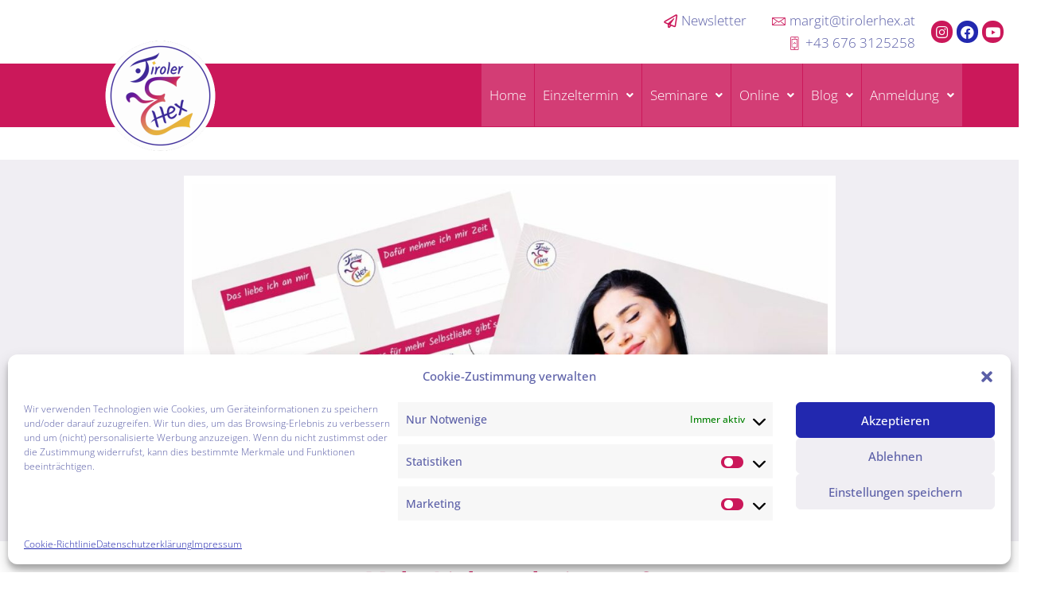

--- FILE ---
content_type: text/html; charset=UTF-8
request_url: https://www.tirolerhex.at/selbstliebe/
body_size: 28169
content:
<!DOCTYPE html>

<html lang="de" prefix="og: https://ogp.me/ns#">

<head>
	<meta charset="UTF-8">
	<meta name="viewport" content="width=device-width, initial-scale=1">
	<link rel="profile" href="http://gmpg.org/xfn/11">
	
<!-- Suchmaschinen-Optimierung durch Rank Math PRO - https://rankmath.com/ -->
<title>Margit Taraud - Tirolerhex - Bereit für mehr Selbstliebe?</title>
<meta name="description" content="Du bist dir noch nicht 100% sicher, möchtest aber mehr Liebe bzw. deine Selbstliebe steigern? Hol dir mein Workbook. Wenn du bereit für den ersten Schritt bist, aber noch nicht weißt, was du brauchst? Kein Thema, ich bin für dich da. Buche dir einfach den kostenfreien Infocall und lass uns herausfinden, wie ich dich bestmöglich unterstützen kann."/>
<meta name="robots" content="follow, index, max-snippet:-1, max-video-preview:-1, max-image-preview:large"/>
<link rel="canonical" href="https://www.tirolerhex.at/selbstliebe/" />
<meta property="og:locale" content="de_DE" />
<meta property="og:type" content="article" />
<meta property="og:title" content="Margit Taraud - Tirolerhex - Bereit für mehr Selbstliebe?" />
<meta property="og:description" content="Du bist dir noch nicht 100% sicher, möchtest aber mehr Liebe bzw. deine Selbstliebe steigern? Hol dir mein Workbook. Wenn du bereit für den ersten Schritt bist, aber noch nicht weißt, was du brauchst? Kein Thema, ich bin für dich da. Buche dir einfach den kostenfreien Infocall und lass uns herausfinden, wie ich dich bestmöglich unterstützen kann." />
<meta property="og:url" content="https://www.tirolerhex.at/selbstliebe/" />
<meta property="og:site_name" content="tirolerhex.at" />
<meta property="og:updated_time" content="2024-10-11T20:50:13+02:00" />
<meta property="og:image" content="https://www.tirolerhex.at/wp-content/uploads/2024/10/Selbstliebe-Tiroler-Hex-Kartenlegen-Neubeginn-Hexe-Tirol.jpg" />
<meta property="og:image:secure_url" content="https://www.tirolerhex.at/wp-content/uploads/2024/10/Selbstliebe-Tiroler-Hex-Kartenlegen-Neubeginn-Hexe-Tirol.jpg" />
<meta property="og:image:width" content="1795" />
<meta property="og:image:height" content="1287" />
<meta property="og:image:alt" content="Selbstliebe, Tiroler Hex, Kartenlegen, Neubeginn, Hexe Tirol" />
<meta property="og:image:type" content="image/jpeg" />
<meta property="article:published_time" content="2024-10-10T15:30:23+02:00" />
<meta property="article:modified_time" content="2024-10-11T20:50:13+02:00" />
<meta name="twitter:card" content="summary_large_image" />
<meta name="twitter:title" content="Margit Taraud - Tirolerhex - Bereit für mehr Selbstliebe?" />
<meta name="twitter:description" content="Du bist dir noch nicht 100% sicher, möchtest aber mehr Liebe bzw. deine Selbstliebe steigern? Hol dir mein Workbook. Wenn du bereit für den ersten Schritt bist, aber noch nicht weißt, was du brauchst? Kein Thema, ich bin für dich da. Buche dir einfach den kostenfreien Infocall und lass uns herausfinden, wie ich dich bestmöglich unterstützen kann." />
<meta name="twitter:image" content="https://www.tirolerhex.at/wp-content/uploads/2024/10/Selbstliebe-Tiroler-Hex-Kartenlegen-Neubeginn-Hexe-Tirol.jpg" />
<meta name="twitter:label1" content="Lesedauer" />
<meta name="twitter:data1" content="1 Minute" />
<script type="application/ld+json" class="rank-math-schema">{"@context":"https://schema.org","@graph":[{"@type":["CommunityHealth","Organization"],"@id":"https://www.tirolerhex.at/#organization","name":"tirolerhex.at","url":"https://www.tirolerhex.at","openingHours":["Monday,Tuesday,Wednesday,Thursday,Friday,Saturday,Sunday 09:00-17:00"]},{"@type":"WebSite","@id":"https://www.tirolerhex.at/#website","url":"https://www.tirolerhex.at","name":"tirolerhex.at","publisher":{"@id":"https://www.tirolerhex.at/#organization"},"inLanguage":"de"},{"@type":"ImageObject","@id":"https://www.tirolerhex.at/wp-content/uploads/2024/10/Selbstliebe-1024x538.jpg","url":"https://www.tirolerhex.at/wp-content/uploads/2024/10/Selbstliebe-1024x538.jpg","width":"200","height":"200","inLanguage":"de"},{"@type":"WebPage","@id":"https://www.tirolerhex.at/selbstliebe/#webpage","url":"https://www.tirolerhex.at/selbstliebe/","name":"Margit Taraud - Tirolerhex - Bereit f\u00fcr mehr Selbstliebe?","datePublished":"2024-10-10T15:30:23+02:00","dateModified":"2024-10-11T20:50:13+02:00","isPartOf":{"@id":"https://www.tirolerhex.at/#website"},"primaryImageOfPage":{"@id":"https://www.tirolerhex.at/wp-content/uploads/2024/10/Selbstliebe-1024x538.jpg"},"inLanguage":"de"},{"@type":"Person","@id":"https://www.tirolerhex.at/author/mtaraud/","name":"mtaraud","url":"https://www.tirolerhex.at/author/mtaraud/","image":{"@type":"ImageObject","@id":"https://secure.gravatar.com/avatar/98f902f13f57d8b83a872bf353d11e180731d8fcfd2a771bb44ac187d86efc23?s=96&amp;d=mm&amp;r=g","url":"https://secure.gravatar.com/avatar/98f902f13f57d8b83a872bf353d11e180731d8fcfd2a771bb44ac187d86efc23?s=96&amp;d=mm&amp;r=g","caption":"mtaraud","inLanguage":"de"},"sameAs":["https://www.tirolerhex.at"],"worksFor":{"@id":"https://www.tirolerhex.at/#organization"}},{"@type":"Article","headline":"Margit Taraud - Tirolerhex - Bereit f\u00fcr mehr Selbstliebe?","keywords":"Selbstliebe","datePublished":"2024-10-10T15:30:23+02:00","dateModified":"2024-10-11T20:50:13+02:00","author":{"@id":"https://www.tirolerhex.at/author/mtaraud/","name":"mtaraud"},"publisher":{"@id":"https://www.tirolerhex.at/#organization"},"description":"Du bist dir noch nicht 100% sicher, m\u00f6chtest aber mehr Liebe bzw. deine Selbstliebe steigern? Hol dir mein Workbook. Wenn du bereit f\u00fcr den ersten Schritt bist, aber noch nicht wei\u00dft, was du brauchst? Kein Thema, ich bin f\u00fcr dich da. Buche dir einfach den kostenfreien Infocall und lass uns herausfinden, wie ich dich bestm\u00f6glich unterst\u00fctzen kann.","name":"Margit Taraud - Tirolerhex - Bereit f\u00fcr mehr Selbstliebe?","@id":"https://www.tirolerhex.at/selbstliebe/#richSnippet","isPartOf":{"@id":"https://www.tirolerhex.at/selbstliebe/#webpage"},"image":{"@id":"https://www.tirolerhex.at/wp-content/uploads/2024/10/Selbstliebe-1024x538.jpg"},"inLanguage":"de","mainEntityOfPage":{"@id":"https://www.tirolerhex.at/selbstliebe/#webpage"}}]}</script>
<!-- /Rank Math WordPress SEO Plugin -->

<link rel="alternate" type="application/rss+xml" title="tirolerhex.at &raquo; Feed" href="https://www.tirolerhex.at/feed/" />
<link rel="alternate" type="application/rss+xml" title="tirolerhex.at &raquo; Kommentar-Feed" href="https://www.tirolerhex.at/comments/feed/" />
<link rel="alternate" title="oEmbed (JSON)" type="application/json+oembed" href="https://www.tirolerhex.at/wp-json/oembed/1.0/embed?url=https%3A%2F%2Fwww.tirolerhex.at%2Fselbstliebe%2F" />
<link rel="alternate" title="oEmbed (XML)" type="text/xml+oembed" href="https://www.tirolerhex.at/wp-json/oembed/1.0/embed?url=https%3A%2F%2Fwww.tirolerhex.at%2Fselbstliebe%2F&#038;format=xml" />
<style id='wp-img-auto-sizes-contain-inline-css'>
img:is([sizes=auto i],[sizes^="auto," i]){contain-intrinsic-size:3000px 1500px}
/*# sourceURL=wp-img-auto-sizes-contain-inline-css */
</style>
<style id='cf-frontend-style-inline-css'>
@font-face {
	font-family: 'Open Sans';
	font-weight: 300;
	src: url('https://www.tirolerhex.at/wp-content/uploads/2023/07/OpenSans-Light.ttf') format('truetype');
}
@font-face {
	font-family: 'Open Sans';
	font-weight: 400;
	src: url('https://www.tirolerhex.at/wp-content/uploads/2023/07/OpenSans-Regular.ttf') format('truetype');
}
@font-face {
	font-family: 'Open Sans';
	font-weight: 500;
	src: url('https://www.tirolerhex.at/wp-content/uploads/2023/07/OpenSans-Medium.ttf') format('truetype');
}
@font-face {
	font-family: 'Open Sans';
	font-weight: 600;
	src: url('https://www.tirolerhex.at/wp-content/uploads/2023/07/OpenSans-SemiBold.ttf') format('truetype');
}
@font-face {
	font-family: 'Open Sans';
	font-weight: 700;
	src: url('https://www.tirolerhex.at/wp-content/uploads/2023/07/OpenSans-Bold.ttf') format('truetype');
}
@font-face {
	font-family: 'Open Sans';
	font-weight: 800;
	src: url('https://www.tirolerhex.at/wp-content/uploads/2023/07/OpenSans-ExtraBold.ttf') format('truetype');
}
@font-face {
	font-family: 'League Spartan';
	font-weight: 400;
	src: url('https://www.tirolerhex.at/wp-content/uploads/2023/07/LeagueSpartan-Light.ttf') format('truetype');
}
@font-face {
	font-family: 'League Spartan';
	font-weight: 300;
	src: url('https://www.tirolerhex.at/wp-content/uploads/2023/07/LeagueSpartan-ExtraLight.ttf') format('truetype');
}
@font-face {
	font-family: 'League Spartan';
	font-weight: 700;
	src: url('https://www.tirolerhex.at/wp-content/uploads/2023/07/LeagueSpartan-Bold.ttf') format('truetype');
}

@font-face {
	font-family: 'League Spartan';
	font-weight: 600;
	src: url('https://www.tirolerhex.at/wp-content/uploads/2023/07/LeagueSpartan-SemiBold.ttf') format('truetype');
}
@font-face {
	font-family: 'League Spartan';
	font-weight: 800;
	src: url('https://www.tirolerhex.at/wp-content/uploads/2023/07/LeagueSpartan-ExtraBold.ttf') format('truetype');
}
@font-face {
	font-family: 'League Spartan';
	font-weight: 500;
	src: url('https://www.tirolerhex.at/wp-content/uploads/2023/07/LeagueSpartan-Medium.ttf') format('truetype');
}
/*# sourceURL=cf-frontend-style-inline-css */
</style>
<link rel='stylesheet' id='sbi_styles-css' href='https://www.tirolerhex.at/wp-content/plugins/instagram-feed/css/sbi-styles.min.css?ver=6.2.8' media='all' />
<style id='wp-emoji-styles-inline-css'>

	img.wp-smiley, img.emoji {
		display: inline !important;
		border: none !important;
		box-shadow: none !important;
		height: 1em !important;
		width: 1em !important;
		margin: 0 0.07em !important;
		vertical-align: -0.1em !important;
		background: none !important;
		padding: 0 !important;
	}
/*# sourceURL=wp-emoji-styles-inline-css */
</style>
<link rel='stylesheet' id='wp-components-css' href='https://www.tirolerhex.at/wp-includes/css/dist/components/style.min.css?ver=6.9' media='all' />
<link rel='stylesheet' id='wp-preferences-css' href='https://www.tirolerhex.at/wp-includes/css/dist/preferences/style.min.css?ver=6.9' media='all' />
<link rel='stylesheet' id='wp-block-editor-css' href='https://www.tirolerhex.at/wp-includes/css/dist/block-editor/style.min.css?ver=6.9' media='all' />
<link rel='stylesheet' id='wp-reusable-blocks-css' href='https://www.tirolerhex.at/wp-includes/css/dist/reusable-blocks/style.min.css?ver=6.9' media='all' />
<link rel='stylesheet' id='wp-patterns-css' href='https://www.tirolerhex.at/wp-includes/css/dist/patterns/style.min.css?ver=6.9' media='all' />
<link rel='stylesheet' id='wp-editor-css' href='https://www.tirolerhex.at/wp-includes/css/dist/editor/style.min.css?ver=6.9' media='all' />
<link rel='stylesheet' id='block-robo-gallery-style-css-css' href='https://www.tirolerhex.at/wp-content/plugins/robo-gallery/includes/extensions/block/dist/blocks.style.build.css?ver=3.2.18' media='all' />
<link rel='stylesheet' id='cmplz-general-css' href='https://www.tirolerhex.at/wp-content/plugins/complianz-gdpr/assets/css/cookieblocker.min.css?ver=6.5.6' media='all' />
<link rel='stylesheet' id='passster-public-css' href='https://www.tirolerhex.at/wp-content/plugins/content-protector/assets/public/passster-public.min.css?ver=4.2.6.2' media='all' />
<link rel='stylesheet' id='hfe-style-css' href='https://www.tirolerhex.at/wp-content/plugins/header-footer-elementor/assets/css/header-footer-elementor.css?ver=1.6.24' media='all' />
<link rel='stylesheet' id='elementor-icons-css' href='https://www.tirolerhex.at/wp-content/plugins/elementor/assets/lib/eicons/css/elementor-icons.min.css?ver=5.27.0' media='all' />
<link rel='stylesheet' id='elementor-frontend-css' href='https://www.tirolerhex.at/wp-content/uploads/elementor/css/custom-frontend-lite.min.css?ver=1746024152' media='all' />
<link rel='stylesheet' id='swiper-css' href='https://www.tirolerhex.at/wp-content/plugins/elementor/assets/lib/swiper/v8/css/swiper.min.css?ver=8.4.5' media='all' />
<link rel='stylesheet' id='elementor-post-14-css' href='https://www.tirolerhex.at/wp-content/uploads/elementor/css/post-14.css?ver=1746024152' media='all' />
<link rel='stylesheet' id='elementor-pro-css' href='https://www.tirolerhex.at/wp-content/uploads/elementor/css/custom-pro-frontend-lite.min.css?ver=1746024152' media='all' />
<link rel='stylesheet' id='elementor-post-14375-css' href='https://www.tirolerhex.at/wp-content/uploads/elementor/css/post-14375.css?ver=1746043993' media='all' />
<link rel='stylesheet' id='hfe-widgets-style-css' href='https://www.tirolerhex.at/wp-content/plugins/header-footer-elementor/inc/widgets-css/frontend.css?ver=1.6.24' media='all' />
<link rel='stylesheet' id='elementor-post-1607-css' href='https://www.tirolerhex.at/wp-content/uploads/elementor/css/post-1607.css?ver=1746024153' media='all' />
<link rel='stylesheet' id='elementor-post-228-css' href='https://www.tirolerhex.at/wp-content/uploads/elementor/css/post-228.css?ver=1765821989' media='all' />
<link rel='stylesheet' id='wpbf-icon-font-css' href='https://www.tirolerhex.at/wp-content/themes/page-builder-framework/css/min/iconfont-min.css?ver=2.10.3' media='all' />
<link rel='stylesheet' id='wpbf-style-css' href='https://www.tirolerhex.at/wp-content/themes/page-builder-framework/style.css?ver=2.10.3' media='all' />
<style id='wpbf-style-inline-css'>
body{color:#5b5fa7;}a{color:#2228af;}.bypostauthor{border-color:#2228af;}.wpbf-button-primary{background:#2228af;}a:hover{color:#cb185a;}.wpbf-button-primary:hover{background:#cb185a;}.wpbf-menu > .current-menu-item > a{color:#cb185a!important;}.wpbf-archive-content .wpbf-post{text-align:left;}.wpbf-archive-content .wpbf-blog-layout-beside .wpbf-grid{flex-direction:row;}
/*# sourceURL=wpbf-style-inline-css */
</style>
<link rel='stylesheet' id='wpbf-responsive-css' href='https://www.tirolerhex.at/wp-content/themes/page-builder-framework/css/min/responsive-min.css?ver=2.10.3' media='all' />
<link rel='stylesheet' id='elementor-icons-ekiticons-css' href='https://www.tirolerhex.at/wp-content/plugins/elementskit-lite/modules/elementskit-icon-pack/assets/css/ekiticons.css?ver=3.0.4' media='all' />
<link rel='stylesheet' id='ekit-widget-styles-css' href='https://www.tirolerhex.at/wp-content/plugins/elementskit-lite/widgets/init/assets/css/widget-styles.css?ver=3.0.4' media='all' />
<link rel='stylesheet' id='ekit-responsive-css' href='https://www.tirolerhex.at/wp-content/plugins/elementskit-lite/widgets/init/assets/css/responsive.css?ver=3.0.4' media='all' />
<link rel='stylesheet' id='elementor-icons-shared-0-css' href='https://www.tirolerhex.at/wp-content/plugins/elementor/assets/lib/font-awesome/css/fontawesome.min.css?ver=5.15.3' media='all' />
<link rel='stylesheet' id='elementor-icons-fa-regular-css' href='https://www.tirolerhex.at/wp-content/plugins/elementor/assets/lib/font-awesome/css/regular.min.css?ver=5.15.3' media='all' />
<link rel='stylesheet' id='elementor-icons-fa-brands-css' href='https://www.tirolerhex.at/wp-content/plugins/elementor/assets/lib/font-awesome/css/brands.min.css?ver=5.15.3' media='all' />
<link rel='stylesheet' id='elementor-icons-fa-solid-css' href='https://www.tirolerhex.at/wp-content/plugins/elementor/assets/lib/font-awesome/css/solid.min.css?ver=5.15.3' media='all' />
<script src="https://www.tirolerhex.at/wp-includes/js/jquery/jquery.min.js?ver=3.7.1" id="jquery-core-js"></script>
<script src="https://www.tirolerhex.at/wp-includes/js/jquery/jquery-migrate.min.js?ver=3.4.1" id="jquery-migrate-js"></script>
<script src="https://www.tirolerhex.at/wp-content/plugins/content-protector/assets/public/cookie.js?ver=6.9" id="passster-cookie-js"></script>
<script id="passster-public-js-extra">
var ps_ajax = {"ajax_url":"https://www.tirolerhex.at/wp-admin/admin-ajax.php","nonce":"b0883a8404","hash_nonce":"ffc3f38421","logout_nonce":"9ed442ca3c","post_id":"14375","shortcodes":[],"permalink":"https://www.tirolerhex.at/selbstliebe/","cookie_duration_unit":"days","cookie_duration":"1","disable_cookie":"","unlock_mode":""};
//# sourceURL=passster-public-js-extra
</script>
<script src="https://www.tirolerhex.at/wp-content/plugins/content-protector/assets/public/passster-public.min.js?ver=4.2.6.2" id="passster-public-js"></script>
<link rel="https://api.w.org/" href="https://www.tirolerhex.at/wp-json/" /><link rel="alternate" title="JSON" type="application/json" href="https://www.tirolerhex.at/wp-json/wp/v2/pages/14375" /><link rel="EditURI" type="application/rsd+xml" title="RSD" href="https://www.tirolerhex.at/xmlrpc.php?rsd" />
<meta name="generator" content="WordPress 6.9" />
<link rel='shortlink' href='https://www.tirolerhex.at/?p=14375' />
<style>.cmplz-hidden{display:none!important;}</style>        <style>
            .passster-form {
                max-width: 700px !important;
                        }

            .passster-form > form {
                background: #FAFAFA;
                padding: 20px 20px 20px 20px;
                margin: 0px 0px 0px 0px;
                border-radius: 0px;
            }

            .passster-form h4 {
                font-size: 24px;
                font-weight: 500;
                color: #6804cc;
            }

            .passster-form p {
                font-size: 16px;
                font-weight: 300;
                color: #000;
            }

            .passster-submit, .passster-submit-recaptcha {
                background: #6804cc;
                padding: 10px 10px 10px 10px;
                margin: 0px 0px 0px 0px;
                border-radius: 0px;
                font-size: 12px;
                font-weight: 400;
                color: #fff;
            }

            .passster-submit:hover, .passster-submit-recaptcha:hover {
                background: #000;
                color: #fff;
            }
        </style>
		<meta name="theme-color" content="#2228af"><meta name="generator" content="Elementor 3.19.0; features: e_optimized_assets_loading, e_optimized_css_loading, additional_custom_breakpoints, block_editor_assets_optimize, e_image_loading_optimization; settings: css_print_method-external, google_font-disabled, font_display-swap">
<link rel="icon" href="https://www.tirolerhex.at/wp-content/uploads/2023/07/cropped-Homepage_Logo-mit-breiten-weissen-Rand-rund-32x32.png" sizes="32x32" />
<link rel="icon" href="https://www.tirolerhex.at/wp-content/uploads/2023/07/cropped-Homepage_Logo-mit-breiten-weissen-Rand-rund-192x192.png" sizes="192x192" />
<link rel="apple-touch-icon" href="https://www.tirolerhex.at/wp-content/uploads/2023/07/cropped-Homepage_Logo-mit-breiten-weissen-Rand-rund-180x180.png" />
<meta name="msapplication-TileImage" content="https://www.tirolerhex.at/wp-content/uploads/2023/07/cropped-Homepage_Logo-mit-breiten-weissen-Rand-rund-270x270.png" />
		<style id="wp-custom-css">
			/***mobilmenü****/
.hfe-nav-menu-icon:after {content:"Menü"; margin-left:10px;}

.hfe-nav-menu__toggle {padding:10px;padding-left:25px;}

h1.entry-title {margin-top:30px;}

/****button*****/
a.button {background-color: var(--e-global-color-accent); font-weight:bold; color:white; margin-top:20px; display:inline-block;; padding:15px; border-radius:3px;}

a.button:hover {background-color: #CB185A; color:white; border-radius:3px}

/****blog*****/

.wpbf-grid h3.entry-title a{color: var(--e-global-color-841b0e1 );
    font-family: "League Spartan", Sans-serif;
    font-size: 35px;
    font-weight: 600;}

.archive .wpbf-read-more {background-color: var(--e-global-color-primary ); color:#fff; font-size:#fff; font-weight:normal; border-radius:5px;}

.archive .wpbf-read-more:hover {background-color:var(--e-global-color-accent ); color:#fff;}

.archive .wpbf-post-image.wp-post-image {border:10px solid #fff;}

.wpbf-archive-content .wpbf-post-style-boxed {background-color:var(--e-global-color-secondary );}

/*****breite*****/
.archive #main,
.single #main {max-width:900px; margin:0px auto;}


/*****Zitate****/

/***zitate****/
blockquote {
       padding: 20px;
	padding-bottom:1px;
    border-left: 10px solid var(--e-global-color-primary );
    font-style: normal;
	background-color:var(--e-global-color-secondary );
	position:relative;
margin-left:0px;
margin-bottom:30px;
}

hr {clear:both; border:none; border-top:10px solid var(--e-global-color-secondary ); margin-bottom:30px; margin-top:30px;}


/*****Listen*************/
.elementor-editor-active #content  ul li:before {content:""!important; width:0px!important; margin-left:0px!important;}

.single .article-content   ol {margin-bottom:20px!important;}


.single .article-content   ul,
.single  .article-content   ul li,
.single .article-content   ol li  {margin:0px; padding:0px; }
.single .article-content   ul li:before {
    content: "\2713";
    display: inline-block;
    font-size: 40px;
line-height:10px;
    color:var(--e-global-color-primary ); 
    top: 10px;
    position: relative;
    margin-left: -50px;
    width: 50px;
margin-top:-15px;
}

.single .article-content ul li {
    list-style: none;
    margin: 0px;
    margin-bottom: 3px;
    padding: 10px;
padding-top:10px;
    background-color: #fff;
    padding-left: 60px;
    border-bottom: 3px solid var(--e-global-color-secondary );}

.elementor-text-editor ol li:before,
.single .article-content  ol li:before {
    margin-right: 10px;
    margin-left: -50px;
    content: counter(item);
    background:var(--e-global-color-primary ); 
    border-radius: 100%;
    color: white;
    width: 35px;
    height: 35px;
    display: inline-block;
    float: left;
    font-size: 20px;
    text-align: center;
}
.elementor-text-editor ol,
.single .article-content   ol {
    list-style: none;
    margin: 0;
    padding: 0;

}

.elementor-text-editor ol li,
.single .article-content   ol li {
    counter-increment: item;
    padding: 10px;
min-height:60px;
    padding-left: 60px;
    border-bottom: 3px solid var(--e-global-color-secondary );;
}

.single .article-content  .elementor-widget-icon-list  ul li:before,
#content  .elementor-element-overlay 
 ul li:before {
	content: "";
width:0px }

.single .article-content  .elementor-widget-icon-list  ul li {border:0px; background-color:#E0D6D4;

}


.single .article-content  .elementor-element-overlay  ul li {
    list-style: none;
    margin: 0px;
    margin-bottom: 3px;
    padding: 0px;
padding-top:0px;
    background-color: #000;
    padding-left: 0px;
    border-top: 0px solid var(--e-global-color-secondary );}

		</style>
		<style id="wpbf-typography-styles"></style><style id='global-styles-inline-css'>
:root{--wp--preset--aspect-ratio--square: 1;--wp--preset--aspect-ratio--4-3: 4/3;--wp--preset--aspect-ratio--3-4: 3/4;--wp--preset--aspect-ratio--3-2: 3/2;--wp--preset--aspect-ratio--2-3: 2/3;--wp--preset--aspect-ratio--16-9: 16/9;--wp--preset--aspect-ratio--9-16: 9/16;--wp--preset--color--black: #000000;--wp--preset--color--cyan-bluish-gray: #abb8c3;--wp--preset--color--white: #ffffff;--wp--preset--color--pale-pink: #f78da7;--wp--preset--color--vivid-red: #cf2e2e;--wp--preset--color--luminous-vivid-orange: #ff6900;--wp--preset--color--luminous-vivid-amber: #fcb900;--wp--preset--color--light-green-cyan: #7bdcb5;--wp--preset--color--vivid-green-cyan: #00d084;--wp--preset--color--pale-cyan-blue: #8ed1fc;--wp--preset--color--vivid-cyan-blue: #0693e3;--wp--preset--color--vivid-purple: #9b51e0;--wp--preset--gradient--vivid-cyan-blue-to-vivid-purple: linear-gradient(135deg,rgb(6,147,227) 0%,rgb(155,81,224) 100%);--wp--preset--gradient--light-green-cyan-to-vivid-green-cyan: linear-gradient(135deg,rgb(122,220,180) 0%,rgb(0,208,130) 100%);--wp--preset--gradient--luminous-vivid-amber-to-luminous-vivid-orange: linear-gradient(135deg,rgb(252,185,0) 0%,rgb(255,105,0) 100%);--wp--preset--gradient--luminous-vivid-orange-to-vivid-red: linear-gradient(135deg,rgb(255,105,0) 0%,rgb(207,46,46) 100%);--wp--preset--gradient--very-light-gray-to-cyan-bluish-gray: linear-gradient(135deg,rgb(238,238,238) 0%,rgb(169,184,195) 100%);--wp--preset--gradient--cool-to-warm-spectrum: linear-gradient(135deg,rgb(74,234,220) 0%,rgb(151,120,209) 20%,rgb(207,42,186) 40%,rgb(238,44,130) 60%,rgb(251,105,98) 80%,rgb(254,248,76) 100%);--wp--preset--gradient--blush-light-purple: linear-gradient(135deg,rgb(255,206,236) 0%,rgb(152,150,240) 100%);--wp--preset--gradient--blush-bordeaux: linear-gradient(135deg,rgb(254,205,165) 0%,rgb(254,45,45) 50%,rgb(107,0,62) 100%);--wp--preset--gradient--luminous-dusk: linear-gradient(135deg,rgb(255,203,112) 0%,rgb(199,81,192) 50%,rgb(65,88,208) 100%);--wp--preset--gradient--pale-ocean: linear-gradient(135deg,rgb(255,245,203) 0%,rgb(182,227,212) 50%,rgb(51,167,181) 100%);--wp--preset--gradient--electric-grass: linear-gradient(135deg,rgb(202,248,128) 0%,rgb(113,206,126) 100%);--wp--preset--gradient--midnight: linear-gradient(135deg,rgb(2,3,129) 0%,rgb(40,116,252) 100%);--wp--preset--font-size--small: 14px;--wp--preset--font-size--medium: 20px;--wp--preset--font-size--large: 20px;--wp--preset--font-size--x-large: 42px;--wp--preset--font-size--tiny: 12px;--wp--preset--font-size--regular: 16px;--wp--preset--font-size--larger: 32px;--wp--preset--font-size--extra: 44px;--wp--preset--spacing--20: 0.44rem;--wp--preset--spacing--30: 0.67rem;--wp--preset--spacing--40: 1rem;--wp--preset--spacing--50: 1.5rem;--wp--preset--spacing--60: 2.25rem;--wp--preset--spacing--70: 3.38rem;--wp--preset--spacing--80: 5.06rem;--wp--preset--shadow--natural: 6px 6px 9px rgba(0, 0, 0, 0.2);--wp--preset--shadow--deep: 12px 12px 50px rgba(0, 0, 0, 0.4);--wp--preset--shadow--sharp: 6px 6px 0px rgba(0, 0, 0, 0.2);--wp--preset--shadow--outlined: 6px 6px 0px -3px rgb(255, 255, 255), 6px 6px rgb(0, 0, 0);--wp--preset--shadow--crisp: 6px 6px 0px rgb(0, 0, 0);}:root { --wp--style--global--content-size: 1000px;--wp--style--global--wide-size: 1400px; }:where(body) { margin: 0; }.wp-site-blocks > .alignleft { float: left; margin-right: 2em; }.wp-site-blocks > .alignright { float: right; margin-left: 2em; }.wp-site-blocks > .aligncenter { justify-content: center; margin-left: auto; margin-right: auto; }:where(.wp-site-blocks) > * { margin-block-start: 24px; margin-block-end: 0; }:where(.wp-site-blocks) > :first-child { margin-block-start: 0; }:where(.wp-site-blocks) > :last-child { margin-block-end: 0; }:root { --wp--style--block-gap: 24px; }:root :where(.is-layout-flow) > :first-child{margin-block-start: 0;}:root :where(.is-layout-flow) > :last-child{margin-block-end: 0;}:root :where(.is-layout-flow) > *{margin-block-start: 24px;margin-block-end: 0;}:root :where(.is-layout-constrained) > :first-child{margin-block-start: 0;}:root :where(.is-layout-constrained) > :last-child{margin-block-end: 0;}:root :where(.is-layout-constrained) > *{margin-block-start: 24px;margin-block-end: 0;}:root :where(.is-layout-flex){gap: 24px;}:root :where(.is-layout-grid){gap: 24px;}.is-layout-flow > .alignleft{float: left;margin-inline-start: 0;margin-inline-end: 2em;}.is-layout-flow > .alignright{float: right;margin-inline-start: 2em;margin-inline-end: 0;}.is-layout-flow > .aligncenter{margin-left: auto !important;margin-right: auto !important;}.is-layout-constrained > .alignleft{float: left;margin-inline-start: 0;margin-inline-end: 2em;}.is-layout-constrained > .alignright{float: right;margin-inline-start: 2em;margin-inline-end: 0;}.is-layout-constrained > .aligncenter{margin-left: auto !important;margin-right: auto !important;}.is-layout-constrained > :where(:not(.alignleft):not(.alignright):not(.alignfull)){max-width: var(--wp--style--global--content-size);margin-left: auto !important;margin-right: auto !important;}.is-layout-constrained > .alignwide{max-width: var(--wp--style--global--wide-size);}body .is-layout-flex{display: flex;}.is-layout-flex{flex-wrap: wrap;align-items: center;}.is-layout-flex > :is(*, div){margin: 0;}body .is-layout-grid{display: grid;}.is-layout-grid > :is(*, div){margin: 0;}body{padding-top: 0px;padding-right: 0px;padding-bottom: 0px;padding-left: 0px;}a:where(:not(.wp-element-button)){text-decoration: underline;}:root :where(.wp-element-button, .wp-block-button__link){background-color: #32373c;border-width: 0;color: #fff;font-family: inherit;font-size: inherit;font-style: inherit;font-weight: inherit;letter-spacing: inherit;line-height: inherit;padding-top: calc(0.667em + 2px);padding-right: calc(1.333em + 2px);padding-bottom: calc(0.667em + 2px);padding-left: calc(1.333em + 2px);text-decoration: none;text-transform: inherit;}.has-black-color{color: var(--wp--preset--color--black) !important;}.has-cyan-bluish-gray-color{color: var(--wp--preset--color--cyan-bluish-gray) !important;}.has-white-color{color: var(--wp--preset--color--white) !important;}.has-pale-pink-color{color: var(--wp--preset--color--pale-pink) !important;}.has-vivid-red-color{color: var(--wp--preset--color--vivid-red) !important;}.has-luminous-vivid-orange-color{color: var(--wp--preset--color--luminous-vivid-orange) !important;}.has-luminous-vivid-amber-color{color: var(--wp--preset--color--luminous-vivid-amber) !important;}.has-light-green-cyan-color{color: var(--wp--preset--color--light-green-cyan) !important;}.has-vivid-green-cyan-color{color: var(--wp--preset--color--vivid-green-cyan) !important;}.has-pale-cyan-blue-color{color: var(--wp--preset--color--pale-cyan-blue) !important;}.has-vivid-cyan-blue-color{color: var(--wp--preset--color--vivid-cyan-blue) !important;}.has-vivid-purple-color{color: var(--wp--preset--color--vivid-purple) !important;}.has-black-background-color{background-color: var(--wp--preset--color--black) !important;}.has-cyan-bluish-gray-background-color{background-color: var(--wp--preset--color--cyan-bluish-gray) !important;}.has-white-background-color{background-color: var(--wp--preset--color--white) !important;}.has-pale-pink-background-color{background-color: var(--wp--preset--color--pale-pink) !important;}.has-vivid-red-background-color{background-color: var(--wp--preset--color--vivid-red) !important;}.has-luminous-vivid-orange-background-color{background-color: var(--wp--preset--color--luminous-vivid-orange) !important;}.has-luminous-vivid-amber-background-color{background-color: var(--wp--preset--color--luminous-vivid-amber) !important;}.has-light-green-cyan-background-color{background-color: var(--wp--preset--color--light-green-cyan) !important;}.has-vivid-green-cyan-background-color{background-color: var(--wp--preset--color--vivid-green-cyan) !important;}.has-pale-cyan-blue-background-color{background-color: var(--wp--preset--color--pale-cyan-blue) !important;}.has-vivid-cyan-blue-background-color{background-color: var(--wp--preset--color--vivid-cyan-blue) !important;}.has-vivid-purple-background-color{background-color: var(--wp--preset--color--vivid-purple) !important;}.has-black-border-color{border-color: var(--wp--preset--color--black) !important;}.has-cyan-bluish-gray-border-color{border-color: var(--wp--preset--color--cyan-bluish-gray) !important;}.has-white-border-color{border-color: var(--wp--preset--color--white) !important;}.has-pale-pink-border-color{border-color: var(--wp--preset--color--pale-pink) !important;}.has-vivid-red-border-color{border-color: var(--wp--preset--color--vivid-red) !important;}.has-luminous-vivid-orange-border-color{border-color: var(--wp--preset--color--luminous-vivid-orange) !important;}.has-luminous-vivid-amber-border-color{border-color: var(--wp--preset--color--luminous-vivid-amber) !important;}.has-light-green-cyan-border-color{border-color: var(--wp--preset--color--light-green-cyan) !important;}.has-vivid-green-cyan-border-color{border-color: var(--wp--preset--color--vivid-green-cyan) !important;}.has-pale-cyan-blue-border-color{border-color: var(--wp--preset--color--pale-cyan-blue) !important;}.has-vivid-cyan-blue-border-color{border-color: var(--wp--preset--color--vivid-cyan-blue) !important;}.has-vivid-purple-border-color{border-color: var(--wp--preset--color--vivid-purple) !important;}.has-vivid-cyan-blue-to-vivid-purple-gradient-background{background: var(--wp--preset--gradient--vivid-cyan-blue-to-vivid-purple) !important;}.has-light-green-cyan-to-vivid-green-cyan-gradient-background{background: var(--wp--preset--gradient--light-green-cyan-to-vivid-green-cyan) !important;}.has-luminous-vivid-amber-to-luminous-vivid-orange-gradient-background{background: var(--wp--preset--gradient--luminous-vivid-amber-to-luminous-vivid-orange) !important;}.has-luminous-vivid-orange-to-vivid-red-gradient-background{background: var(--wp--preset--gradient--luminous-vivid-orange-to-vivid-red) !important;}.has-very-light-gray-to-cyan-bluish-gray-gradient-background{background: var(--wp--preset--gradient--very-light-gray-to-cyan-bluish-gray) !important;}.has-cool-to-warm-spectrum-gradient-background{background: var(--wp--preset--gradient--cool-to-warm-spectrum) !important;}.has-blush-light-purple-gradient-background{background: var(--wp--preset--gradient--blush-light-purple) !important;}.has-blush-bordeaux-gradient-background{background: var(--wp--preset--gradient--blush-bordeaux) !important;}.has-luminous-dusk-gradient-background{background: var(--wp--preset--gradient--luminous-dusk) !important;}.has-pale-ocean-gradient-background{background: var(--wp--preset--gradient--pale-ocean) !important;}.has-electric-grass-gradient-background{background: var(--wp--preset--gradient--electric-grass) !important;}.has-midnight-gradient-background{background: var(--wp--preset--gradient--midnight) !important;}.has-small-font-size{font-size: var(--wp--preset--font-size--small) !important;}.has-medium-font-size{font-size: var(--wp--preset--font-size--medium) !important;}.has-large-font-size{font-size: var(--wp--preset--font-size--large) !important;}.has-x-large-font-size{font-size: var(--wp--preset--font-size--x-large) !important;}.has-tiny-font-size{font-size: var(--wp--preset--font-size--tiny) !important;}.has-regular-font-size{font-size: var(--wp--preset--font-size--regular) !important;}.has-larger-font-size{font-size: var(--wp--preset--font-size--larger) !important;}.has-extra-font-size{font-size: var(--wp--preset--font-size--extra) !important;}
/*# sourceURL=global-styles-inline-css */
</style>
<link rel='stylesheet' id='e-animations-css' href='https://www.tirolerhex.at/wp-content/plugins/elementor/assets/lib/animations/animations.min.css?ver=3.19.0' media='all' />
</head>

<body class="wp-singular page-template-default page page-id-14375 wp-theme-page-builder-framework ehf-header ehf-footer ehf-template-page-builder-framework ehf-stylesheet-page-builder-framework wpbf wpbf-selbstliebe wpbf-no-sidebar elementor-default elementor-kit-14 elementor-page elementor-page-14375" itemscope="itemscope" itemtype="https://schema.org/WebPage">

	<a class="screen-reader-text skip-link" href="#content" title="Zum Inhalt springen">Zum Inhalt springen</a>

	
	
	<div id="container" class="hfeed wpbf-page">

		
				<header id="masthead" itemscope="itemscope" itemtype="https://schema.org/WPHeader">
			<p class="main-title bhf-hidden" itemprop="headline"><a href="https://www.tirolerhex.at" title="tirolerhex.at" rel="home">tirolerhex.at</a></p>
					<div data-elementor-type="wp-post" data-elementor-id="1607" class="elementor elementor-1607" data-elementor-post-type="elementor-hf">
						<section class="elementor-section elementor-top-section elementor-element elementor-element-e9f2a0a elementor-section-full_width elementor-section-content-middle elementor-hidden-mobile elementor-section-height-default elementor-section-height-default" data-id="e9f2a0a" data-element_type="section">
						<div class="elementor-container elementor-column-gap-no">
					<div class="elementor-column elementor-col-33 elementor-top-column elementor-element elementor-element-4fd85bc" data-id="4fd85bc" data-element_type="column">
			<div class="elementor-widget-wrap">
							</div>
		</div>
				<div class="elementor-column elementor-col-33 elementor-top-column elementor-element elementor-element-42b1cf1" data-id="42b1cf1" data-element_type="column">
			<div class="elementor-widget-wrap elementor-element-populated">
						<div class="elementor-element elementor-element-036f96b elementor-icon-list--layout-inline elementor-widget__width-initial elementor-align-right elementor-list-item-link-full_width elementor-widget elementor-widget-icon-list" data-id="036f96b" data-element_type="widget" data-widget_type="icon-list.default">
				<div class="elementor-widget-container">
			<link rel="stylesheet" href="https://www.tirolerhex.at/wp-content/uploads/elementor/css/custom-widget-icon-list.min.css?ver=1746024153">		<ul class="elementor-icon-list-items elementor-inline-items">
							<li class="elementor-icon-list-item elementor-inline-item">
											<a href="https://www.tirolerhex.at/newsletter/">

												<span class="elementor-icon-list-icon">
							<i aria-hidden="true" class="far fa-paper-plane"></i>						</span>
										<span class="elementor-icon-list-text">Newsletter</span>
											</a>
									</li>
								<li class="elementor-icon-list-item elementor-inline-item">
											<a href="mailto:margit@tirolerhex.at?Subject=Kontakt%20über%20die%20Webseite">

												<span class="elementor-icon-list-icon">
							<i aria-hidden="true" class="icon icon-envelope2"></i>						</span>
										<span class="elementor-icon-list-text">margit@tirolerhex.at</span>
											</a>
									</li>
								<li class="elementor-icon-list-item elementor-inline-item">
											<a href="tel:%20+436763125258">

												<span class="elementor-icon-list-icon">
							<i aria-hidden="true" class="icon icon-smartphone2"></i>						</span>
										<span class="elementor-icon-list-text">+43 676 3125258</span>
											</a>
									</li>
						</ul>
				</div>
				</div>
					</div>
		</div>
				<div class="elementor-column elementor-col-33 elementor-top-column elementor-element elementor-element-b2b82fa" data-id="b2b82fa" data-element_type="column">
			<div class="elementor-widget-wrap elementor-element-populated">
						<div class="elementor-element elementor-element-ecb8100 elementor-shape-circle elementor-widget__width-initial elementor-widget-tablet__width-initial e-grid-align-right elementor-grid-0 elementor-invisible elementor-widget elementor-widget-social-icons" data-id="ecb8100" data-element_type="widget" data-settings="{&quot;_animation&quot;:&quot;zoomIn&quot;}" data-widget_type="social-icons.default">
				<div class="elementor-widget-container">
			<style>/*! elementor - v3.19.0 - 29-01-2024 */
.elementor-widget-social-icons.elementor-grid-0 .elementor-widget-container,.elementor-widget-social-icons.elementor-grid-mobile-0 .elementor-widget-container,.elementor-widget-social-icons.elementor-grid-tablet-0 .elementor-widget-container{line-height:1;font-size:0}.elementor-widget-social-icons:not(.elementor-grid-0):not(.elementor-grid-tablet-0):not(.elementor-grid-mobile-0) .elementor-grid{display:inline-grid}.elementor-widget-social-icons .elementor-grid{grid-column-gap:var(--grid-column-gap,5px);grid-row-gap:var(--grid-row-gap,5px);grid-template-columns:var(--grid-template-columns);justify-content:var(--justify-content,center);justify-items:var(--justify-content,center)}.elementor-icon.elementor-social-icon{font-size:var(--icon-size,25px);line-height:var(--icon-size,25px);width:calc(var(--icon-size, 25px) + 2 * var(--icon-padding, .5em));height:calc(var(--icon-size, 25px) + 2 * var(--icon-padding, .5em))}.elementor-social-icon{--e-social-icon-icon-color:#fff;display:inline-flex;background-color:#69727d;align-items:center;justify-content:center;text-align:center;cursor:pointer}.elementor-social-icon i{color:var(--e-social-icon-icon-color)}.elementor-social-icon svg{fill:var(--e-social-icon-icon-color)}.elementor-social-icon:last-child{margin:0}.elementor-social-icon:hover{opacity:.9;color:#fff}.elementor-social-icon-android{background-color:#a4c639}.elementor-social-icon-apple{background-color:#999}.elementor-social-icon-behance{background-color:#1769ff}.elementor-social-icon-bitbucket{background-color:#205081}.elementor-social-icon-codepen{background-color:#000}.elementor-social-icon-delicious{background-color:#39f}.elementor-social-icon-deviantart{background-color:#05cc47}.elementor-social-icon-digg{background-color:#005be2}.elementor-social-icon-dribbble{background-color:#ea4c89}.elementor-social-icon-elementor{background-color:#d30c5c}.elementor-social-icon-envelope{background-color:#ea4335}.elementor-social-icon-facebook,.elementor-social-icon-facebook-f{background-color:#3b5998}.elementor-social-icon-flickr{background-color:#0063dc}.elementor-social-icon-foursquare{background-color:#2d5be3}.elementor-social-icon-free-code-camp,.elementor-social-icon-freecodecamp{background-color:#006400}.elementor-social-icon-github{background-color:#333}.elementor-social-icon-gitlab{background-color:#e24329}.elementor-social-icon-globe{background-color:#69727d}.elementor-social-icon-google-plus,.elementor-social-icon-google-plus-g{background-color:#dd4b39}.elementor-social-icon-houzz{background-color:#7ac142}.elementor-social-icon-instagram{background-color:#262626}.elementor-social-icon-jsfiddle{background-color:#487aa2}.elementor-social-icon-link{background-color:#818a91}.elementor-social-icon-linkedin,.elementor-social-icon-linkedin-in{background-color:#0077b5}.elementor-social-icon-medium{background-color:#00ab6b}.elementor-social-icon-meetup{background-color:#ec1c40}.elementor-social-icon-mixcloud{background-color:#273a4b}.elementor-social-icon-odnoklassniki{background-color:#f4731c}.elementor-social-icon-pinterest{background-color:#bd081c}.elementor-social-icon-product-hunt{background-color:#da552f}.elementor-social-icon-reddit{background-color:#ff4500}.elementor-social-icon-rss{background-color:#f26522}.elementor-social-icon-shopping-cart{background-color:#4caf50}.elementor-social-icon-skype{background-color:#00aff0}.elementor-social-icon-slideshare{background-color:#0077b5}.elementor-social-icon-snapchat{background-color:#fffc00}.elementor-social-icon-soundcloud{background-color:#f80}.elementor-social-icon-spotify{background-color:#2ebd59}.elementor-social-icon-stack-overflow{background-color:#fe7a15}.elementor-social-icon-steam{background-color:#00adee}.elementor-social-icon-stumbleupon{background-color:#eb4924}.elementor-social-icon-telegram{background-color:#2ca5e0}.elementor-social-icon-thumb-tack{background-color:#1aa1d8}.elementor-social-icon-tripadvisor{background-color:#589442}.elementor-social-icon-tumblr{background-color:#35465c}.elementor-social-icon-twitch{background-color:#6441a5}.elementor-social-icon-twitter{background-color:#1da1f2}.elementor-social-icon-viber{background-color:#665cac}.elementor-social-icon-vimeo{background-color:#1ab7ea}.elementor-social-icon-vk{background-color:#45668e}.elementor-social-icon-weibo{background-color:#dd2430}.elementor-social-icon-weixin{background-color:#31a918}.elementor-social-icon-whatsapp{background-color:#25d366}.elementor-social-icon-wordpress{background-color:#21759b}.elementor-social-icon-xing{background-color:#026466}.elementor-social-icon-yelp{background-color:#af0606}.elementor-social-icon-youtube{background-color:#cd201f}.elementor-social-icon-500px{background-color:#0099e5}.elementor-shape-rounded .elementor-icon.elementor-social-icon{border-radius:10%}.elementor-shape-circle .elementor-icon.elementor-social-icon{border-radius:50%}</style>		<div class="elementor-social-icons-wrapper elementor-grid">
							<span class="elementor-grid-item">
					<a class="elementor-icon elementor-social-icon elementor-social-icon-instagram elementor-animation-pulse-grow elementor-repeater-item-4210576" href="https://www.instagram.com/margit_taraud/" target="_blank">
						<span class="elementor-screen-only">Instagram</span>
						<i class="fab fa-instagram"></i>					</a>
				</span>
							<span class="elementor-grid-item">
					<a class="elementor-icon elementor-social-icon elementor-social-icon-facebook elementor-animation-pulse-grow elementor-repeater-item-51fc961" href="https://www.facebook.com/espirima/" target="_blank">
						<span class="elementor-screen-only">Facebook</span>
						<i class="fab fa-facebook"></i>					</a>
				</span>
							<span class="elementor-grid-item">
					<a class="elementor-icon elementor-social-icon elementor-social-icon-youtube elementor-animation-pulse-grow elementor-repeater-item-1d92768" href="https://www.youtube.com/@tirolerhex" target="_blank">
						<span class="elementor-screen-only">Youtube</span>
						<i class="fab fa-youtube"></i>					</a>
				</span>
					</div>
				</div>
				</div>
					</div>
		</div>
					</div>
		</section>
				<section class="elementor-section elementor-top-section elementor-element elementor-element-0ce4ceb elementor-hidden-mobile elementor-section-boxed elementor-section-height-default elementor-section-height-default" data-id="0ce4ceb" data-element_type="section" id="ganzoben" data-settings="{&quot;background_background&quot;:&quot;classic&quot;}">
						<div class="elementor-container elementor-column-gap-no">
					<div class="elementor-column elementor-col-50 elementor-top-column elementor-element elementor-element-c8a59b5" data-id="c8a59b5" data-element_type="column">
			<div class="elementor-widget-wrap elementor-element-populated">
						<div class="elementor-element elementor-element-c89a460 elementor-widget elementor-widget-image" data-id="c89a460" data-element_type="widget" data-widget_type="image.default">
				<div class="elementor-widget-container">
			<style>/*! elementor - v3.19.0 - 29-01-2024 */
.elementor-widget-image{text-align:center}.elementor-widget-image a{display:inline-block}.elementor-widget-image a img[src$=".svg"]{width:48px}.elementor-widget-image img{vertical-align:middle;display:inline-block}</style>											<a href="https://www.tirolerhex.at/">
							<img width="150" height="150" src="https://www.tirolerhex.at/wp-content/uploads/2023/07/Homepage_Logo-mit-breiten-weissen-Rand-rund-150x150.png" class="attachment-thumbnail size-thumbnail wp-image-13046" alt="Tirolerhex, Hexe, Tirol, Kartenlegen, Neubeginn, Beziehungscoaching, Verändern, Nein sagen, Selbstliebe, Margit Taraud, Karma, Spiegel," srcset="https://www.tirolerhex.at/wp-content/uploads/2023/07/Homepage_Logo-mit-breiten-weissen-Rand-rund-150x150.png 150w, https://www.tirolerhex.at/wp-content/uploads/2023/07/Homepage_Logo-mit-breiten-weissen-Rand-rund.png 300w" sizes="(max-width: 150px) 100vw, 150px" />								</a>
													</div>
				</div>
					</div>
		</div>
				<div class="elementor-column elementor-col-50 elementor-top-column elementor-element elementor-element-fa6869c" data-id="fa6869c" data-element_type="column">
			<div class="elementor-widget-wrap elementor-element-populated">
						<div class="elementor-element elementor-element-7742c4b hfe-nav-menu__breakpoint-mobile hfe-nav-menu__align-right elementor-widget__width-initial elementor-widget-mobile__width-initial hfe-submenu-icon-arrow hfe-submenu-animation-none hfe-link-redirect-child elementor-widget elementor-widget-navigation-menu" data-id="7742c4b" data-element_type="widget" data-settings="{&quot;padding_vertical_menu_item&quot;:{&quot;unit&quot;:&quot;px&quot;,&quot;size&quot;:31,&quot;sizes&quot;:[]},&quot;padding_horizontal_menu_item_mobile&quot;:{&quot;unit&quot;:&quot;px&quot;,&quot;size&quot;:15,&quot;sizes&quot;:[]},&quot;padding_vertical_menu_item_tablet&quot;:{&quot;unit&quot;:&quot;px&quot;,&quot;size&quot;:6,&quot;sizes&quot;:[]},&quot;padding_vertical_menu_item_mobile&quot;:{&quot;unit&quot;:&quot;px&quot;,&quot;size&quot;:19,&quot;sizes&quot;:[]},&quot;menu_space_between&quot;:{&quot;unit&quot;:&quot;px&quot;,&quot;size&quot;:1,&quot;sizes&quot;:[]},&quot;menu_space_between_tablet&quot;:{&quot;unit&quot;:&quot;px&quot;,&quot;size&quot;:0,&quot;sizes&quot;:[]},&quot;menu_space_between_mobile&quot;:{&quot;unit&quot;:&quot;px&quot;,&quot;size&quot;:0,&quot;sizes&quot;:[]},&quot;menu_row_space&quot;:{&quot;unit&quot;:&quot;px&quot;,&quot;size&quot;:0,&quot;sizes&quot;:[]},&quot;width_dropdown_item&quot;:{&quot;unit&quot;:&quot;px&quot;,&quot;size&quot;:170,&quot;sizes&quot;:[]},&quot;width_dropdown_item_tablet&quot;:{&quot;unit&quot;:&quot;px&quot;,&quot;size&quot;:201,&quot;sizes&quot;:[]},&quot;width_dropdown_item_mobile&quot;:{&quot;unit&quot;:&quot;px&quot;,&quot;size&quot;:170,&quot;sizes&quot;:[]},&quot;padding_horizontal_dropdown_item&quot;:{&quot;unit&quot;:&quot;px&quot;,&quot;size&quot;:16,&quot;sizes&quot;:[]},&quot;padding_horizontal_dropdown_item_tablet&quot;:{&quot;unit&quot;:&quot;px&quot;,&quot;size&quot;:14,&quot;sizes&quot;:[]},&quot;padding_horizontal_dropdown_item_mobile&quot;:{&quot;unit&quot;:&quot;px&quot;,&quot;size&quot;:27,&quot;sizes&quot;:[]},&quot;padding_vertical_dropdown_item_tablet&quot;:{&quot;unit&quot;:&quot;px&quot;,&quot;size&quot;:15,&quot;sizes&quot;:[]},&quot;padding_vertical_dropdown_item_mobile&quot;:{&quot;unit&quot;:&quot;px&quot;,&quot;size&quot;:15,&quot;sizes&quot;:[]},&quot;distance_from_menu&quot;:{&quot;unit&quot;:&quot;px&quot;,&quot;size&quot;:0,&quot;sizes&quot;:[]},&quot;distance_from_menu_mobile&quot;:{&quot;unit&quot;:&quot;px&quot;,&quot;size&quot;:0,&quot;sizes&quot;:[]},&quot;toggle_size_mobile&quot;:{&quot;unit&quot;:&quot;px&quot;,&quot;size&quot;:27,&quot;sizes&quot;:[]},&quot;toggle_border_width_mobile&quot;:{&quot;unit&quot;:&quot;px&quot;,&quot;size&quot;:2,&quot;sizes&quot;:[]},&quot;toggle_border_radius_mobile&quot;:{&quot;unit&quot;:&quot;px&quot;,&quot;size&quot;:0,&quot;sizes&quot;:[]},&quot;padding_horizontal_menu_item&quot;:{&quot;unit&quot;:&quot;px&quot;,&quot;size&quot;:10,&quot;sizes&quot;:[]},&quot;toggle_size_tablet&quot;:{&quot;unit&quot;:&quot;px&quot;,&quot;size&quot;:33,&quot;sizes&quot;:[]},&quot;toggle_border_width_tablet&quot;:{&quot;unit&quot;:&quot;px&quot;,&quot;size&quot;:1,&quot;sizes&quot;:[]},&quot;toggle_border_radius_tablet&quot;:{&quot;unit&quot;:&quot;px&quot;,&quot;size&quot;:0,&quot;sizes&quot;:[]},&quot;padding_horizontal_menu_item_tablet&quot;:{&quot;unit&quot;:&quot;px&quot;,&quot;size&quot;:&quot;&quot;,&quot;sizes&quot;:[]},&quot;menu_row_space_tablet&quot;:{&quot;unit&quot;:&quot;px&quot;,&quot;size&quot;:&quot;&quot;,&quot;sizes&quot;:[]},&quot;menu_row_space_mobile&quot;:{&quot;unit&quot;:&quot;px&quot;,&quot;size&quot;:&quot;&quot;,&quot;sizes&quot;:[]},&quot;dropdown_border_radius&quot;:{&quot;unit&quot;:&quot;px&quot;,&quot;top&quot;:&quot;&quot;,&quot;right&quot;:&quot;&quot;,&quot;bottom&quot;:&quot;&quot;,&quot;left&quot;:&quot;&quot;,&quot;isLinked&quot;:true},&quot;dropdown_border_radius_tablet&quot;:{&quot;unit&quot;:&quot;px&quot;,&quot;top&quot;:&quot;&quot;,&quot;right&quot;:&quot;&quot;,&quot;bottom&quot;:&quot;&quot;,&quot;left&quot;:&quot;&quot;,&quot;isLinked&quot;:true},&quot;dropdown_border_radius_mobile&quot;:{&quot;unit&quot;:&quot;px&quot;,&quot;top&quot;:&quot;&quot;,&quot;right&quot;:&quot;&quot;,&quot;bottom&quot;:&quot;&quot;,&quot;left&quot;:&quot;&quot;,&quot;isLinked&quot;:true},&quot;padding_vertical_dropdown_item&quot;:{&quot;unit&quot;:&quot;px&quot;,&quot;size&quot;:15,&quot;sizes&quot;:[]},&quot;distance_from_menu_tablet&quot;:{&quot;unit&quot;:&quot;px&quot;,&quot;size&quot;:&quot;&quot;,&quot;sizes&quot;:[]},&quot;toggle_size&quot;:{&quot;unit&quot;:&quot;px&quot;,&quot;size&quot;:&quot;&quot;,&quot;sizes&quot;:[]},&quot;toggle_border_width&quot;:{&quot;unit&quot;:&quot;px&quot;,&quot;size&quot;:&quot;&quot;,&quot;sizes&quot;:[]},&quot;toggle_border_radius&quot;:{&quot;unit&quot;:&quot;px&quot;,&quot;size&quot;:&quot;&quot;,&quot;sizes&quot;:[]}}" data-widget_type="navigation-menu.default">
				<div class="elementor-widget-container">
						<div class="hfe-nav-menu hfe-layout-horizontal hfe-nav-menu-layout horizontal hfe-pointer__none" data-layout="horizontal">
				<div role="button" class="hfe-nav-menu__toggle elementor-clickable">
					<span class="screen-reader-text">Menü</span>
					<div class="hfe-nav-menu-icon">
						<i aria-hidden="true"  class="fas fa-align-justify"></i>					</div>
				</div>
				<nav class="hfe-nav-menu__layout-horizontal hfe-nav-menu__submenu-arrow" data-toggle-icon="&lt;i aria-hidden=&quot;true&quot; tabindex=&quot;0&quot; class=&quot;fas fa-align-justify&quot;&gt;&lt;/i&gt;" data-close-icon="&lt;i aria-hidden=&quot;true&quot; tabindex=&quot;0&quot; class=&quot;far fa-window-close&quot;&gt;&lt;/i&gt;" data-full-width="yes">
					<ul id="menu-1-7742c4b" class="hfe-nav-menu"><li id="menu-item-237" class="menu-item menu-item-type-post_type menu-item-object-page parent hfe-creative-menu"><a href="https://www.tirolerhex.at/home/" class = "hfe-menu-item">Home</a></li>
<li id="menu-item-2138" class="menu-item menu-item-type-post_type menu-item-object-page menu-item-has-children parent hfe-has-submenu hfe-creative-menu"><div class="hfe-has-submenu-container"><a href="https://www.tirolerhex.at/einzeltermin/" class = "hfe-menu-item">Einzeltermin<span class='hfe-menu-toggle sub-arrow hfe-menu-child-0'><i class='fa'></i></span></a></div>
<ul class="sub-menu">
	<li id="menu-item-1050" class="menu-item menu-item-type-post_type menu-item-object-page hfe-creative-menu"><a href="https://www.tirolerhex.at/esp-kartenlegen/" class = "hfe-sub-menu-item">ESP-Kartenlegen</a></li>
	<li id="menu-item-810" class="menu-item menu-item-type-post_type menu-item-object-page hfe-creative-menu"><a href="https://www.tirolerhex.at/esp-auraanalyse/" class = "hfe-sub-menu-item">ESP-Auraanalyse</a></li>
	<li id="menu-item-16926" class="menu-item menu-item-type-post_type menu-item-object-page hfe-creative-menu"><a href="https://www.tirolerhex.at/esp-numerologie/" class = "hfe-sub-menu-item">ESP-Numerologie</a></li>
	<li id="menu-item-2061" class="menu-item menu-item-type-post_type menu-item-object-page hfe-creative-menu"><a href="https://www.tirolerhex.at/beziehungscoaching/" class = "hfe-sub-menu-item">Beziehungscoaching</a></li>
	<li id="menu-item-12169" class="menu-item menu-item-type-post_type menu-item-object-page hfe-creative-menu"><a href="https://www.tirolerhex.at/preise/" class = "hfe-sub-menu-item">Preise</a></li>
</ul>
</li>
<li id="menu-item-2140" class="menu-item menu-item-type-post_type menu-item-object-page menu-item-has-children parent hfe-has-submenu hfe-creative-menu"><div class="hfe-has-submenu-container"><a href="https://www.tirolerhex.at/seminare/" class = "hfe-menu-item">Seminare<span class='hfe-menu-toggle sub-arrow hfe-menu-child-0'><i class='fa'></i></span></a></div>
<ul class="sub-menu">
	<li id="menu-item-12239" class="menu-item menu-item-type-post_type menu-item-object-page hfe-creative-menu"><a href="https://www.tirolerhex.at/termine/" class = "hfe-sub-menu-item">Termine</a></li>
	<li id="menu-item-12142" class="menu-item menu-item-type-post_type menu-item-object-page hfe-creative-menu"><a href="https://www.tirolerhex.at/selbstliebe_gluecks_camp/" class = "hfe-sub-menu-item">Selbstliebe Glücks Camp</a></li>
	<li id="menu-item-414" class="menu-item menu-item-type-post_type menu-item-object-page hfe-creative-menu"><a href="https://www.tirolerhex.at/esp-selbstreflexion/" class = "hfe-sub-menu-item">ESP-Spiegelseminar n. M.I.K.</a></li>
	<li id="menu-item-16253" class="menu-item menu-item-type-post_type menu-item-object-page hfe-creative-menu"><a href="https://www.tirolerhex.at/emotion-reset/" class = "hfe-sub-menu-item">Spiegel Emotion Reset TM</a></li>
	<li id="menu-item-804" class="menu-item menu-item-type-post_type menu-item-object-page hfe-creative-menu"><a href="https://www.tirolerhex.at/esp-kartenlegen-lernen/" class = "hfe-sub-menu-item">ESP-Kartenlegen lernen</a></li>
	<li id="menu-item-798" class="menu-item menu-item-type-post_type menu-item-object-page hfe-creative-menu"><a href="https://www.tirolerhex.at/esp-karma-update/" class = "hfe-sub-menu-item">ESP-Karma-Update</a></li>
	<li id="menu-item-10369" class="menu-item menu-item-type-post_type menu-item-object-page hfe-creative-menu"><a href="https://www.tirolerhex.at/esp-karmaseminar-tirol/" class = "hfe-sub-menu-item">ESP-Karmaseminar</a></li>
	<li id="menu-item-3962" class="menu-item menu-item-type-post_type menu-item-object-page hfe-creative-menu"><a href="https://www.tirolerhex.at/esp-lebensfreude-tag/" class = "hfe-sub-menu-item">ESP-Lebensfreude-Tag</a></li>
	<li id="menu-item-12170" class="menu-item menu-item-type-post_type menu-item-object-page hfe-creative-menu"><a href="https://www.tirolerhex.at/preise/" class = "hfe-sub-menu-item">Preise</a></li>
</ul>
</li>
<li id="menu-item-12511" class="menu-item menu-item-type-post_type menu-item-object-page menu-item-has-children parent hfe-has-submenu hfe-creative-menu"><div class="hfe-has-submenu-container"><a href="https://www.tirolerhex.at/online/" class = "hfe-menu-item">Online<span class='hfe-menu-toggle sub-arrow hfe-menu-child-0'><i class='fa'></i></span></a></div>
<ul class="sub-menu">
	<li id="menu-item-16252" class="menu-item menu-item-type-post_type menu-item-object-page hfe-creative-menu"><a href="https://www.tirolerhex.at/emotion-reset/" class = "hfe-sub-menu-item">Spiegel Emotion Reset TM</a></li>
	<li id="menu-item-12514" class="menu-item menu-item-type-post_type menu-item-object-page hfe-creative-menu"><a href="https://www.tirolerhex.at/selbstliebe-challenge/" class = "hfe-sub-menu-item">Selbstliebe Challenge</a></li>
	<li id="menu-item-12512" class="menu-item menu-item-type-post_type menu-item-object-page hfe-creative-menu"><a href="https://www.tirolerhex.at/beziehungs-check/" class = "hfe-sub-menu-item">Beziehungs-Check</a></li>
	<li id="menu-item-12513" class="menu-item menu-item-type-post_type menu-item-object-page hfe-creative-menu"><a href="https://www.tirolerhex.at/selbstliebe_gluecks_camp/" class = "hfe-sub-menu-item">Selbstliebe-Glücks-Camp</a></li>
</ul>
</li>
<li id="menu-item-12727" class="menu-item menu-item-type-post_type menu-item-object-page menu-item-has-children parent hfe-has-submenu hfe-creative-menu"><div class="hfe-has-submenu-container"><a href="https://www.tirolerhex.at/blog/" class = "hfe-menu-item">Blog<span class='hfe-menu-toggle sub-arrow hfe-menu-child-0'><i class='fa'></i></span></a></div>
<ul class="sub-menu">
	<li id="menu-item-2532" class="menu-item menu-item-type-taxonomy menu-item-object-category hfe-creative-menu"><a href="https://www.tirolerhex.at/category/blog/" class = "hfe-sub-menu-item">Blog</a></li>
	<li id="menu-item-9291" class="menu-item menu-item-type-post_type menu-item-object-page hfe-creative-menu"><a href="https://www.tirolerhex.at/podcast/" class = "hfe-sub-menu-item">Podcast</a></li>
</ul>
</li>
<li id="menu-item-3523" class="menu-item menu-item-type-post_type menu-item-object-page menu-item-has-children parent hfe-has-submenu hfe-creative-menu"><div class="hfe-has-submenu-container"><a href="https://www.tirolerhex.at/anmeldung/" class = "hfe-menu-item">Anmeldung<span class='hfe-menu-toggle sub-arrow hfe-menu-child-0'><i class='fa'></i></span></a></div>
<ul class="sub-menu">
	<li id="menu-item-6765" class="menu-item menu-item-type-post_type menu-item-object-page hfe-creative-menu"><a href="https://www.tirolerhex.at/newsletter/" class = "hfe-sub-menu-item">Newsletter</a></li>
	<li id="menu-item-359" class="menu-item menu-item-type-post_type menu-item-object-page hfe-creative-menu"><a href="https://www.tirolerhex.at/kontakt/" class = "hfe-sub-menu-item">Kontakt</a></li>
	<li id="menu-item-1272" class="menu-item menu-item-type-post_type menu-item-object-page hfe-creative-menu"><a href="https://www.tirolerhex.at/ueber-mich/" class = "hfe-sub-menu-item">Über mich</a></li>
	<li id="menu-item-2581" class="menu-item menu-item-type-post_type menu-item-object-page hfe-creative-menu"><a href="https://www.tirolerhex.at/termine/" class = "hfe-sub-menu-item">Termine</a></li>
	<li id="menu-item-10380" class="menu-item menu-item-type-post_type menu-item-object-page hfe-creative-menu"><a href="https://www.tirolerhex.at/anmeldung-karmaseminar-tirol/" class = "hfe-sub-menu-item">Karmaseminar-Tirol</a></li>
	<li id="menu-item-12487" class="menu-item menu-item-type-post_type menu-item-object-page hfe-creative-menu"><a href="https://www.tirolerhex.at/anmeldung-beziehungs-check/" class = "hfe-sub-menu-item">Beziehungs-Check Anmeldung</a></li>
	<li id="menu-item-12143" class="menu-item menu-item-type-post_type menu-item-object-page hfe-creative-menu"><a href="https://www.tirolerhex.at/anmeldung-selbstliebe-camp/" class = "hfe-sub-menu-item">Selbstliebe-Glücks-Camp</a></li>
	<li id="menu-item-2578" class="menu-item menu-item-type-post_type menu-item-object-page hfe-creative-menu"><a href="https://www.tirolerhex.at/preise/" class = "hfe-sub-menu-item">Preise</a></li>
</ul>
</li>
</ul> 
				</nav>
			</div>
					</div>
				</div>
					</div>
		</div>
					</div>
		</section>
				<section class="elementor-section elementor-top-section elementor-element elementor-element-6ad7f63 elementor-hidden-desktop elementor-hidden-tablet elementor-section-boxed elementor-section-height-default elementor-section-height-default" data-id="6ad7f63" data-element_type="section">
						<div class="elementor-container elementor-column-gap-no">
					<div class="elementor-column elementor-col-100 elementor-top-column elementor-element elementor-element-4a0e46d" data-id="4a0e46d" data-element_type="column">
			<div class="elementor-widget-wrap">
							</div>
		</div>
					</div>
		</section>
				<section class="elementor-section elementor-top-section elementor-element elementor-element-76adc0a elementor-hidden-desktop elementor-hidden-tablet elementor-section-boxed elementor-section-height-default elementor-section-height-default" data-id="76adc0a" data-element_type="section" data-settings="{&quot;background_background&quot;:&quot;classic&quot;}">
						<div class="elementor-container elementor-column-gap-no">
					<div class="elementor-column elementor-col-100 elementor-top-column elementor-element elementor-element-604fb62" data-id="604fb62" data-element_type="column" data-settings="{&quot;background_background&quot;:&quot;classic&quot;}">
			<div class="elementor-widget-wrap elementor-element-populated">
						<div class="elementor-element elementor-element-f43e99c elementor-widget-mobile__width-initial elementor-widget elementor-widget-image" data-id="f43e99c" data-element_type="widget" data-widget_type="image.default">
				<div class="elementor-widget-container">
														<a href="https://www.tirolerhex.at/">
							<img fetchpriority="high" width="300" height="300" src="https://www.tirolerhex.at/wp-content/uploads/2023/07/Homepage_Logo-mit-breiten-weissen-Rand-rund.png" class="attachment-medium size-medium wp-image-13046" alt="Tirolerhex, Hexe, Tirol, Kartenlegen, Neubeginn, Beziehungscoaching, Verändern, Nein sagen, Selbstliebe, Margit Taraud, Karma, Spiegel," srcset="https://www.tirolerhex.at/wp-content/uploads/2023/07/Homepage_Logo-mit-breiten-weissen-Rand-rund.png 300w, https://www.tirolerhex.at/wp-content/uploads/2023/07/Homepage_Logo-mit-breiten-weissen-Rand-rund-150x150.png 150w" sizes="(max-width: 300px) 100vw, 300px" />								</a>
													</div>
				</div>
					</div>
		</div>
					</div>
		</section>
				<section class="elementor-section elementor-top-section elementor-element elementor-element-c75cbb5 elementor-section-boxed elementor-section-height-default elementor-section-height-default" data-id="c75cbb5" data-element_type="section">
						<div class="elementor-container elementor-column-gap-no">
					<div class="elementor-column elementor-col-100 elementor-top-column elementor-element elementor-element-a4a6c29" data-id="a4a6c29" data-element_type="column">
			<div class="elementor-widget-wrap elementor-element-populated">
						<div class="elementor-element elementor-element-cda7095 hfe-nav-menu__breakpoint-mobile elementor-hidden-desktop elementor-hidden-tablet hfe-nav-menu__align-left hfe-submenu-icon-arrow hfe-submenu-animation-none hfe-link-redirect-child elementor-widget elementor-widget-navigation-menu" data-id="cda7095" data-element_type="widget" data-settings="{&quot;padding_horizontal_menu_item_mobile&quot;:{&quot;unit&quot;:&quot;px&quot;,&quot;size&quot;:20,&quot;sizes&quot;:[]},&quot;padding_vertical_menu_item_mobile&quot;:{&quot;unit&quot;:&quot;px&quot;,&quot;size&quot;:20,&quot;sizes&quot;:[]},&quot;toggle_size_mobile&quot;:{&quot;unit&quot;:&quot;px&quot;,&quot;size&quot;:24,&quot;sizes&quot;:[]},&quot;padding_horizontal_dropdown_item_mobile&quot;:{&quot;unit&quot;:&quot;px&quot;,&quot;size&quot;:35,&quot;sizes&quot;:[]},&quot;padding_horizontal_menu_item&quot;:{&quot;unit&quot;:&quot;px&quot;,&quot;size&quot;:15,&quot;sizes&quot;:[]},&quot;padding_horizontal_menu_item_tablet&quot;:{&quot;unit&quot;:&quot;px&quot;,&quot;size&quot;:&quot;&quot;,&quot;sizes&quot;:[]},&quot;padding_vertical_menu_item&quot;:{&quot;unit&quot;:&quot;px&quot;,&quot;size&quot;:15,&quot;sizes&quot;:[]},&quot;padding_vertical_menu_item_tablet&quot;:{&quot;unit&quot;:&quot;px&quot;,&quot;size&quot;:&quot;&quot;,&quot;sizes&quot;:[]},&quot;menu_space_between&quot;:{&quot;unit&quot;:&quot;px&quot;,&quot;size&quot;:&quot;&quot;,&quot;sizes&quot;:[]},&quot;menu_space_between_tablet&quot;:{&quot;unit&quot;:&quot;px&quot;,&quot;size&quot;:&quot;&quot;,&quot;sizes&quot;:[]},&quot;menu_space_between_mobile&quot;:{&quot;unit&quot;:&quot;px&quot;,&quot;size&quot;:&quot;&quot;,&quot;sizes&quot;:[]},&quot;menu_row_space&quot;:{&quot;unit&quot;:&quot;px&quot;,&quot;size&quot;:&quot;&quot;,&quot;sizes&quot;:[]},&quot;menu_row_space_tablet&quot;:{&quot;unit&quot;:&quot;px&quot;,&quot;size&quot;:&quot;&quot;,&quot;sizes&quot;:[]},&quot;menu_row_space_mobile&quot;:{&quot;unit&quot;:&quot;px&quot;,&quot;size&quot;:&quot;&quot;,&quot;sizes&quot;:[]},&quot;dropdown_border_radius&quot;:{&quot;unit&quot;:&quot;px&quot;,&quot;top&quot;:&quot;&quot;,&quot;right&quot;:&quot;&quot;,&quot;bottom&quot;:&quot;&quot;,&quot;left&quot;:&quot;&quot;,&quot;isLinked&quot;:true},&quot;dropdown_border_radius_tablet&quot;:{&quot;unit&quot;:&quot;px&quot;,&quot;top&quot;:&quot;&quot;,&quot;right&quot;:&quot;&quot;,&quot;bottom&quot;:&quot;&quot;,&quot;left&quot;:&quot;&quot;,&quot;isLinked&quot;:true},&quot;dropdown_border_radius_mobile&quot;:{&quot;unit&quot;:&quot;px&quot;,&quot;top&quot;:&quot;&quot;,&quot;right&quot;:&quot;&quot;,&quot;bottom&quot;:&quot;&quot;,&quot;left&quot;:&quot;&quot;,&quot;isLinked&quot;:true},&quot;width_dropdown_item&quot;:{&quot;unit&quot;:&quot;px&quot;,&quot;size&quot;:&quot;220&quot;,&quot;sizes&quot;:[]},&quot;width_dropdown_item_tablet&quot;:{&quot;unit&quot;:&quot;px&quot;,&quot;size&quot;:&quot;&quot;,&quot;sizes&quot;:[]},&quot;width_dropdown_item_mobile&quot;:{&quot;unit&quot;:&quot;px&quot;,&quot;size&quot;:&quot;&quot;,&quot;sizes&quot;:[]},&quot;padding_horizontal_dropdown_item&quot;:{&quot;unit&quot;:&quot;px&quot;,&quot;size&quot;:&quot;&quot;,&quot;sizes&quot;:[]},&quot;padding_horizontal_dropdown_item_tablet&quot;:{&quot;unit&quot;:&quot;px&quot;,&quot;size&quot;:&quot;&quot;,&quot;sizes&quot;:[]},&quot;padding_vertical_dropdown_item&quot;:{&quot;unit&quot;:&quot;px&quot;,&quot;size&quot;:15,&quot;sizes&quot;:[]},&quot;padding_vertical_dropdown_item_tablet&quot;:{&quot;unit&quot;:&quot;px&quot;,&quot;size&quot;:&quot;&quot;,&quot;sizes&quot;:[]},&quot;padding_vertical_dropdown_item_mobile&quot;:{&quot;unit&quot;:&quot;px&quot;,&quot;size&quot;:&quot;&quot;,&quot;sizes&quot;:[]},&quot;distance_from_menu&quot;:{&quot;unit&quot;:&quot;px&quot;,&quot;size&quot;:&quot;&quot;,&quot;sizes&quot;:[]},&quot;distance_from_menu_tablet&quot;:{&quot;unit&quot;:&quot;px&quot;,&quot;size&quot;:&quot;&quot;,&quot;sizes&quot;:[]},&quot;distance_from_menu_mobile&quot;:{&quot;unit&quot;:&quot;px&quot;,&quot;size&quot;:&quot;&quot;,&quot;sizes&quot;:[]},&quot;toggle_size&quot;:{&quot;unit&quot;:&quot;px&quot;,&quot;size&quot;:&quot;&quot;,&quot;sizes&quot;:[]},&quot;toggle_size_tablet&quot;:{&quot;unit&quot;:&quot;px&quot;,&quot;size&quot;:&quot;&quot;,&quot;sizes&quot;:[]},&quot;toggle_border_width&quot;:{&quot;unit&quot;:&quot;px&quot;,&quot;size&quot;:&quot;&quot;,&quot;sizes&quot;:[]},&quot;toggle_border_width_tablet&quot;:{&quot;unit&quot;:&quot;px&quot;,&quot;size&quot;:&quot;&quot;,&quot;sizes&quot;:[]},&quot;toggle_border_width_mobile&quot;:{&quot;unit&quot;:&quot;px&quot;,&quot;size&quot;:&quot;&quot;,&quot;sizes&quot;:[]},&quot;toggle_border_radius&quot;:{&quot;unit&quot;:&quot;px&quot;,&quot;size&quot;:&quot;&quot;,&quot;sizes&quot;:[]},&quot;toggle_border_radius_tablet&quot;:{&quot;unit&quot;:&quot;px&quot;,&quot;size&quot;:&quot;&quot;,&quot;sizes&quot;:[]},&quot;toggle_border_radius_mobile&quot;:{&quot;unit&quot;:&quot;px&quot;,&quot;size&quot;:&quot;&quot;,&quot;sizes&quot;:[]}}" data-widget_type="navigation-menu.default">
				<div class="elementor-widget-container">
						<div class="hfe-nav-menu hfe-layout-horizontal hfe-nav-menu-layout horizontal hfe-pointer__none" data-layout="horizontal">
				<div role="button" class="hfe-nav-menu__toggle elementor-clickable">
					<span class="screen-reader-text">Menü</span>
					<div class="hfe-nav-menu-icon">
						<i aria-hidden="true"  class="fas fa-align-justify"></i>					</div>
				</div>
				<nav class="hfe-nav-menu__layout-horizontal hfe-nav-menu__submenu-arrow" data-toggle-icon="&lt;i aria-hidden=&quot;true&quot; tabindex=&quot;0&quot; class=&quot;fas fa-align-justify&quot;&gt;&lt;/i&gt;" data-close-icon="&lt;i aria-hidden=&quot;true&quot; tabindex=&quot;0&quot; class=&quot;far fa-window-close&quot;&gt;&lt;/i&gt;" data-full-width="yes">
					<ul id="menu-1-cda7095" class="hfe-nav-menu"><li id="menu-item-237" class="menu-item menu-item-type-post_type menu-item-object-page parent hfe-creative-menu"><a href="https://www.tirolerhex.at/home/" class = "hfe-menu-item">Home</a></li>
<li id="menu-item-2138" class="menu-item menu-item-type-post_type menu-item-object-page menu-item-has-children parent hfe-has-submenu hfe-creative-menu"><div class="hfe-has-submenu-container"><a href="https://www.tirolerhex.at/einzeltermin/" class = "hfe-menu-item">Einzeltermin<span class='hfe-menu-toggle sub-arrow hfe-menu-child-0'><i class='fa'></i></span></a></div>
<ul class="sub-menu">
	<li id="menu-item-1050" class="menu-item menu-item-type-post_type menu-item-object-page hfe-creative-menu"><a href="https://www.tirolerhex.at/esp-kartenlegen/" class = "hfe-sub-menu-item">ESP-Kartenlegen</a></li>
	<li id="menu-item-810" class="menu-item menu-item-type-post_type menu-item-object-page hfe-creative-menu"><a href="https://www.tirolerhex.at/esp-auraanalyse/" class = "hfe-sub-menu-item">ESP-Auraanalyse</a></li>
	<li id="menu-item-16926" class="menu-item menu-item-type-post_type menu-item-object-page hfe-creative-menu"><a href="https://www.tirolerhex.at/esp-numerologie/" class = "hfe-sub-menu-item">ESP-Numerologie</a></li>
	<li id="menu-item-2061" class="menu-item menu-item-type-post_type menu-item-object-page hfe-creative-menu"><a href="https://www.tirolerhex.at/beziehungscoaching/" class = "hfe-sub-menu-item">Beziehungscoaching</a></li>
	<li id="menu-item-12169" class="menu-item menu-item-type-post_type menu-item-object-page hfe-creative-menu"><a href="https://www.tirolerhex.at/preise/" class = "hfe-sub-menu-item">Preise</a></li>
</ul>
</li>
<li id="menu-item-2140" class="menu-item menu-item-type-post_type menu-item-object-page menu-item-has-children parent hfe-has-submenu hfe-creative-menu"><div class="hfe-has-submenu-container"><a href="https://www.tirolerhex.at/seminare/" class = "hfe-menu-item">Seminare<span class='hfe-menu-toggle sub-arrow hfe-menu-child-0'><i class='fa'></i></span></a></div>
<ul class="sub-menu">
	<li id="menu-item-12239" class="menu-item menu-item-type-post_type menu-item-object-page hfe-creative-menu"><a href="https://www.tirolerhex.at/termine/" class = "hfe-sub-menu-item">Termine</a></li>
	<li id="menu-item-12142" class="menu-item menu-item-type-post_type menu-item-object-page hfe-creative-menu"><a href="https://www.tirolerhex.at/selbstliebe_gluecks_camp/" class = "hfe-sub-menu-item">Selbstliebe Glücks Camp</a></li>
	<li id="menu-item-414" class="menu-item menu-item-type-post_type menu-item-object-page hfe-creative-menu"><a href="https://www.tirolerhex.at/esp-selbstreflexion/" class = "hfe-sub-menu-item">ESP-Spiegelseminar n. M.I.K.</a></li>
	<li id="menu-item-16253" class="menu-item menu-item-type-post_type menu-item-object-page hfe-creative-menu"><a href="https://www.tirolerhex.at/emotion-reset/" class = "hfe-sub-menu-item">Spiegel Emotion Reset TM</a></li>
	<li id="menu-item-804" class="menu-item menu-item-type-post_type menu-item-object-page hfe-creative-menu"><a href="https://www.tirolerhex.at/esp-kartenlegen-lernen/" class = "hfe-sub-menu-item">ESP-Kartenlegen lernen</a></li>
	<li id="menu-item-798" class="menu-item menu-item-type-post_type menu-item-object-page hfe-creative-menu"><a href="https://www.tirolerhex.at/esp-karma-update/" class = "hfe-sub-menu-item">ESP-Karma-Update</a></li>
	<li id="menu-item-10369" class="menu-item menu-item-type-post_type menu-item-object-page hfe-creative-menu"><a href="https://www.tirolerhex.at/esp-karmaseminar-tirol/" class = "hfe-sub-menu-item">ESP-Karmaseminar</a></li>
	<li id="menu-item-3962" class="menu-item menu-item-type-post_type menu-item-object-page hfe-creative-menu"><a href="https://www.tirolerhex.at/esp-lebensfreude-tag/" class = "hfe-sub-menu-item">ESP-Lebensfreude-Tag</a></li>
	<li id="menu-item-12170" class="menu-item menu-item-type-post_type menu-item-object-page hfe-creative-menu"><a href="https://www.tirolerhex.at/preise/" class = "hfe-sub-menu-item">Preise</a></li>
</ul>
</li>
<li id="menu-item-12511" class="menu-item menu-item-type-post_type menu-item-object-page menu-item-has-children parent hfe-has-submenu hfe-creative-menu"><div class="hfe-has-submenu-container"><a href="https://www.tirolerhex.at/online/" class = "hfe-menu-item">Online<span class='hfe-menu-toggle sub-arrow hfe-menu-child-0'><i class='fa'></i></span></a></div>
<ul class="sub-menu">
	<li id="menu-item-16252" class="menu-item menu-item-type-post_type menu-item-object-page hfe-creative-menu"><a href="https://www.tirolerhex.at/emotion-reset/" class = "hfe-sub-menu-item">Spiegel Emotion Reset TM</a></li>
	<li id="menu-item-12514" class="menu-item menu-item-type-post_type menu-item-object-page hfe-creative-menu"><a href="https://www.tirolerhex.at/selbstliebe-challenge/" class = "hfe-sub-menu-item">Selbstliebe Challenge</a></li>
	<li id="menu-item-12512" class="menu-item menu-item-type-post_type menu-item-object-page hfe-creative-menu"><a href="https://www.tirolerhex.at/beziehungs-check/" class = "hfe-sub-menu-item">Beziehungs-Check</a></li>
	<li id="menu-item-12513" class="menu-item menu-item-type-post_type menu-item-object-page hfe-creative-menu"><a href="https://www.tirolerhex.at/selbstliebe_gluecks_camp/" class = "hfe-sub-menu-item">Selbstliebe-Glücks-Camp</a></li>
</ul>
</li>
<li id="menu-item-12727" class="menu-item menu-item-type-post_type menu-item-object-page menu-item-has-children parent hfe-has-submenu hfe-creative-menu"><div class="hfe-has-submenu-container"><a href="https://www.tirolerhex.at/blog/" class = "hfe-menu-item">Blog<span class='hfe-menu-toggle sub-arrow hfe-menu-child-0'><i class='fa'></i></span></a></div>
<ul class="sub-menu">
	<li id="menu-item-2532" class="menu-item menu-item-type-taxonomy menu-item-object-category hfe-creative-menu"><a href="https://www.tirolerhex.at/category/blog/" class = "hfe-sub-menu-item">Blog</a></li>
	<li id="menu-item-9291" class="menu-item menu-item-type-post_type menu-item-object-page hfe-creative-menu"><a href="https://www.tirolerhex.at/podcast/" class = "hfe-sub-menu-item">Podcast</a></li>
</ul>
</li>
<li id="menu-item-3523" class="menu-item menu-item-type-post_type menu-item-object-page menu-item-has-children parent hfe-has-submenu hfe-creative-menu"><div class="hfe-has-submenu-container"><a href="https://www.tirolerhex.at/anmeldung/" class = "hfe-menu-item">Anmeldung<span class='hfe-menu-toggle sub-arrow hfe-menu-child-0'><i class='fa'></i></span></a></div>
<ul class="sub-menu">
	<li id="menu-item-6765" class="menu-item menu-item-type-post_type menu-item-object-page hfe-creative-menu"><a href="https://www.tirolerhex.at/newsletter/" class = "hfe-sub-menu-item">Newsletter</a></li>
	<li id="menu-item-359" class="menu-item menu-item-type-post_type menu-item-object-page hfe-creative-menu"><a href="https://www.tirolerhex.at/kontakt/" class = "hfe-sub-menu-item">Kontakt</a></li>
	<li id="menu-item-1272" class="menu-item menu-item-type-post_type menu-item-object-page hfe-creative-menu"><a href="https://www.tirolerhex.at/ueber-mich/" class = "hfe-sub-menu-item">Über mich</a></li>
	<li id="menu-item-2581" class="menu-item menu-item-type-post_type menu-item-object-page hfe-creative-menu"><a href="https://www.tirolerhex.at/termine/" class = "hfe-sub-menu-item">Termine</a></li>
	<li id="menu-item-10380" class="menu-item menu-item-type-post_type menu-item-object-page hfe-creative-menu"><a href="https://www.tirolerhex.at/anmeldung-karmaseminar-tirol/" class = "hfe-sub-menu-item">Karmaseminar-Tirol</a></li>
	<li id="menu-item-12487" class="menu-item menu-item-type-post_type menu-item-object-page hfe-creative-menu"><a href="https://www.tirolerhex.at/anmeldung-beziehungs-check/" class = "hfe-sub-menu-item">Beziehungs-Check Anmeldung</a></li>
	<li id="menu-item-12143" class="menu-item menu-item-type-post_type menu-item-object-page hfe-creative-menu"><a href="https://www.tirolerhex.at/anmeldung-selbstliebe-camp/" class = "hfe-sub-menu-item">Selbstliebe-Glücks-Camp</a></li>
	<li id="menu-item-2578" class="menu-item menu-item-type-post_type menu-item-object-page hfe-creative-menu"><a href="https://www.tirolerhex.at/preise/" class = "hfe-sub-menu-item">Preise</a></li>
</ul>
</li>
</ul> 
				</nav>
			</div>
					</div>
				</div>
					</div>
		</div>
					</div>
		</section>
				</div>
				</header>

	
		
<div id="content">

		
	<div id="inner-content" class="wpbf-container wpbf-container-center wpbf-padding-medium">
		
		<div class="wpbf-grid wpbf-main-grid wpbf-grid-medium">

			
			<main id="main" class="wpbf-main wpbf-medium-2-3 wpbf-single-content wpbf-page-content">

				
				<h1 class="entry-title" itemprop="headline">Selbstliebe</h1>
				
				
				<div class="entry-content" itemprop="text">

					
							<div data-elementor-type="wp-page" data-elementor-id="14375" class="elementor elementor-14375" data-elementor-post-type="page">
						<section class="elementor-section elementor-top-section elementor-element elementor-element-1e46e083 elementor-section-stretched elementor-section-boxed elementor-section-height-default elementor-section-height-default" data-id="1e46e083" data-element_type="section" data-settings="{&quot;stretch_section&quot;:&quot;section-stretched&quot;,&quot;background_background&quot;:&quot;classic&quot;}">
						<div class="elementor-container elementor-column-gap-no">
					<div class="elementor-column elementor-col-100 elementor-top-column elementor-element elementor-element-112612e6" data-id="112612e6" data-element_type="column">
			<div class="elementor-widget-wrap elementor-element-populated">
						<div class="elementor-element elementor-element-7d5ddd83 elementor-widget elementor-widget-image" data-id="7d5ddd83" data-element_type="widget" data-widget_type="image.default">
				<div class="elementor-widget-container">
													<img decoding="async" width="1024" height="538" src="https://www.tirolerhex.at/wp-content/uploads/2024/10/Selbstliebe-1024x538.jpg" class="attachment-large size-large wp-image-14430" alt="" srcset="https://www.tirolerhex.at/wp-content/uploads/2024/10/Selbstliebe-1024x538.jpg 1024w, https://www.tirolerhex.at/wp-content/uploads/2024/10/Selbstliebe-300x158.jpg 300w, https://www.tirolerhex.at/wp-content/uploads/2024/10/Selbstliebe-768x403.jpg 768w, https://www.tirolerhex.at/wp-content/uploads/2024/10/Selbstliebe.jpg 1200w" sizes="(max-width: 1024px) 100vw, 1024px" />													</div>
				</div>
					</div>
		</div>
					</div>
		</section>
				<section class="elementor-section elementor-top-section elementor-element elementor-element-26d378ff elementor-section-boxed elementor-section-height-default elementor-section-height-default" data-id="26d378ff" data-element_type="section">
						<div class="elementor-container elementor-column-gap-default">
					<div class="elementor-column elementor-col-100 elementor-top-column elementor-element elementor-element-a8b15b9" data-id="a8b15b9" data-element_type="column">
			<div class="elementor-widget-wrap elementor-element-populated">
						<div class="elementor-element elementor-element-89439ae elementor-widget elementor-widget-spacer" data-id="89439ae" data-element_type="widget" data-widget_type="spacer.default">
				<div class="elementor-widget-container">
			<style>/*! elementor - v3.19.0 - 29-01-2024 */
.elementor-column .elementor-spacer-inner{height:var(--spacer-size)}.e-con{--container-widget-width:100%}.e-con-inner>.elementor-widget-spacer,.e-con>.elementor-widget-spacer{width:var(--container-widget-width,var(--spacer-size));--align-self:var(--container-widget-align-self,initial);--flex-shrink:0}.e-con-inner>.elementor-widget-spacer>.elementor-widget-container,.e-con>.elementor-widget-spacer>.elementor-widget-container{height:100%;width:100%}.e-con-inner>.elementor-widget-spacer>.elementor-widget-container>.elementor-spacer,.e-con>.elementor-widget-spacer>.elementor-widget-container>.elementor-spacer{height:100%}.e-con-inner>.elementor-widget-spacer>.elementor-widget-container>.elementor-spacer>.elementor-spacer-inner,.e-con>.elementor-widget-spacer>.elementor-widget-container>.elementor-spacer>.elementor-spacer-inner{height:var(--container-widget-height,var(--spacer-size))}.e-con-inner>.elementor-widget-spacer.elementor-widget-empty,.e-con>.elementor-widget-spacer.elementor-widget-empty{position:relative;min-height:22px;min-width:22px}.e-con-inner>.elementor-widget-spacer.elementor-widget-empty .elementor-widget-empty-icon,.e-con>.elementor-widget-spacer.elementor-widget-empty .elementor-widget-empty-icon{position:absolute;top:0;bottom:0;left:0;right:0;margin:auto;padding:0;width:22px;height:22px}</style>		<div class="elementor-spacer">
			<div class="elementor-spacer-inner"></div>
		</div>
				</div>
				</div>
				<div class="elementor-element elementor-element-2ff6b6d0 elementor-widget elementor-widget-heading" data-id="2ff6b6d0" data-element_type="widget" data-widget_type="heading.default">
				<div class="elementor-widget-container">
			<style>/*! elementor - v3.19.0 - 29-01-2024 */
.elementor-heading-title{padding:0;margin:0;line-height:1}.elementor-widget-heading .elementor-heading-title[class*=elementor-size-]>a{color:inherit;font-size:inherit;line-height:inherit}.elementor-widget-heading .elementor-heading-title.elementor-size-small{font-size:15px}.elementor-widget-heading .elementor-heading-title.elementor-size-medium{font-size:19px}.elementor-widget-heading .elementor-heading-title.elementor-size-large{font-size:29px}.elementor-widget-heading .elementor-heading-title.elementor-size-xl{font-size:39px}.elementor-widget-heading .elementor-heading-title.elementor-size-xxl{font-size:59px}</style><h1 class="elementor-heading-title elementor-size-default"><h2 style="white-space-collapse: collapse;">Mehr Liebe geht immer?<span style="color: var( --e-global-color-text ); font-size: 38px; white-space-collapse: preserve;"></span></h2></h1>		</div>
				</div>
				<div class="elementor-element elementor-element-15274b2 elementor-widget elementor-widget-text-editor" data-id="15274b2" data-element_type="widget" data-widget_type="text-editor.default">
				<div class="elementor-widget-container">
			<style>/*! elementor - v3.19.0 - 29-01-2024 */
.elementor-widget-text-editor.elementor-drop-cap-view-stacked .elementor-drop-cap{background-color:#69727d;color:#fff}.elementor-widget-text-editor.elementor-drop-cap-view-framed .elementor-drop-cap{color:#69727d;border:3px solid;background-color:transparent}.elementor-widget-text-editor:not(.elementor-drop-cap-view-default) .elementor-drop-cap{margin-top:8px}.elementor-widget-text-editor:not(.elementor-drop-cap-view-default) .elementor-drop-cap-letter{width:1em;height:1em}.elementor-widget-text-editor .elementor-drop-cap{float:left;text-align:center;line-height:1;font-size:50px}.elementor-widget-text-editor .elementor-drop-cap-letter{display:inline-block}</style>				<p style="text-align: center;">Du musst dich nur selbst lieben, dann wird alles andere auch funktionieren&#8220; – ja klar, wenn das so einfach wäre. </p><p>Vor der Herausforderung standen wir alle schon mal. Du kannst es auch leicht haben, gemeinsam geht immer alles besser.</p>						</div>
				</div>
					</div>
		</div>
					</div>
		</section>
				<section class="elementor-section elementor-top-section elementor-element elementor-element-ab17161 elementor-section-boxed elementor-section-height-default elementor-section-height-default" data-id="ab17161" data-element_type="section">
						<div class="elementor-container elementor-column-gap-default">
					<div class="elementor-column elementor-col-100 elementor-top-column elementor-element elementor-element-27eac83" data-id="27eac83" data-element_type="column">
			<div class="elementor-widget-wrap elementor-element-populated">
						<div class="elementor-element elementor-element-ca14338 elementor-widget__width-inherit elementor-widget elementor-widget-text-editor" data-id="ca14338" data-element_type="widget" data-widget_type="text-editor.default">
				<div class="elementor-widget-container">
							<p class="p1">Lass mich dich bei deinem Weg zu mehr Selbstliebe unterstützen.</p>						</div>
				</div>
					</div>
		</div>
					</div>
		</section>
				<section class="elementor-section elementor-top-section elementor-element elementor-element-948860f elementor-hidden-desktop elementor-section-boxed elementor-section-height-default elementor-section-height-default" data-id="948860f" data-element_type="section">
						<div class="elementor-container elementor-column-gap-default">
					<div class="elementor-column elementor-col-100 elementor-top-column elementor-element elementor-element-b435087" data-id="b435087" data-element_type="column">
			<div class="elementor-widget-wrap elementor-element-populated">
						<div class="elementor-element elementor-element-3d446dc elementor-view-default elementor-position-top elementor-mobile-position-top elementor-widget elementor-widget-icon-box" data-id="3d446dc" data-element_type="widget" data-widget_type="icon-box.default">
				<div class="elementor-widget-container">
			<link rel="stylesheet" href="https://www.tirolerhex.at/wp-content/uploads/elementor/css/custom-widget-icon-box.min.css?ver=1746028785">		<div class="elementor-icon-box-wrapper">
						<div class="elementor-icon-box-icon">
				<span  class="elementor-icon elementor-animation-">
				<svg xmlns="http://www.w3.org/2000/svg" xmlns:xlink="http://www.w3.org/1999/xlink" width="500" viewBox="0 0 375 374.999991" height="500" preserveAspectRatio="xMidYMid meet"><defs><clipPath id="2d0646751f"><path d="M 22.484375 18.46875 L 360.734375 18.46875 L 360.734375 356.71875 L 22.484375 356.71875 Z M 22.484375 18.46875 " clip-rule="nonzero"></path></clipPath></defs><rect x="-37.5" width="450" fill="#ffffff" y="-37.499999" height="449.999989" fill-opacity="1"></rect><rect x="-37.5" width="450" fill="#ffffff" y="-37.499999" height="449.999989" fill-opacity="1"></rect><g clip-path="url(#2d0646751f)"><path fill="#cb185a" d="M 191.433594 18.46875 C 98.511719 18.46875 22.484375 94.496094 22.484375 187.417969 C 22.484375 280.339844 98.511719 356.367188 191.433594 356.367188 C 284.355469 356.367188 360.382812 280.339844 360.382812 187.417969 C 360.382812 94.496094 284.355469 18.46875 191.433594 18.46875 Z M 213.398438 265.136719 L 182.984375 265.136719 L 182.984375 145.179688 L 145.816406 157.007812 L 145.816406 131.664062 L 210.015625 108.011719 L 213.398438 108.011719 Z M 213.398438 265.136719 " fill-opacity="1" fill-rule="nonzero"></path></g></svg>				</span>
			</div>
						<div class="elementor-icon-box-content">
				<h3 class="elementor-icon-box-title">
					<span  >
						Workbook					</span>
				</h3>
									<p class="elementor-icon-box-description">
						Erste Schritte kannst du hier mit dem kostenlosen Workbook machen.
					</p>
							</div>
		</div>
				</div>
				</div>
				<div class="elementor-element elementor-element-d7d2048 elementor-align-center elementor-widget elementor-widget-button" data-id="d7d2048" data-element_type="widget" data-widget_type="button.default">
				<div class="elementor-widget-container">
					<div class="elementor-button-wrapper">
			<a class="elementor-button elementor-button-link elementor-size-md" href="https://www.tirolerhex.at/selbstliebe-workbook-habit-tracker">
						<span class="elementor-button-content-wrapper">
						<span class="elementor-button-text">Zum Workbook</span>
		</span>
					</a>
		</div>
				</div>
				</div>
				<div class="elementor-element elementor-element-721b4f8 elementor-widget elementor-widget-spacer" data-id="721b4f8" data-element_type="widget" data-widget_type="spacer.default">
				<div class="elementor-widget-container">
					<div class="elementor-spacer">
			<div class="elementor-spacer-inner"></div>
		</div>
				</div>
				</div>
				<div class="elementor-element elementor-element-11b5652 elementor-view-default elementor-position-top elementor-mobile-position-top elementor-widget elementor-widget-icon-box" data-id="11b5652" data-element_type="widget" data-widget_type="icon-box.default">
				<div class="elementor-widget-container">
					<div class="elementor-icon-box-wrapper">
						<div class="elementor-icon-box-icon">
				<span  class="elementor-icon elementor-animation-">
				<svg xmlns="http://www.w3.org/2000/svg" xmlns:xlink="http://www.w3.org/1999/xlink" width="500" viewBox="0 0 375 374.999991" height="500" preserveAspectRatio="xMidYMid meet"><defs><clipPath id="0b0b174eb9"><path d="M 24.570312 24.570312 L 350.070312 24.570312 L 350.070312 350.070312 L 24.570312 350.070312 Z M 24.570312 24.570312 " clip-rule="nonzero"></path></clipPath></defs><rect x="-37.5" width="450" fill="#ffffff" y="-37.499999" height="449.999989" fill-opacity="1"></rect><rect x="-37.5" width="450" fill="#ffffff" y="-37.499999" height="449.999989" fill-opacity="1"></rect><g clip-path="url(#0b0b174eb9)"><path fill="#cb185a" d="M 187.496094 24.570312 C 97.523438 24.570312 24.570312 97.523438 24.570312 187.496094 C 24.570312 277.472656 97.523438 350.421875 187.496094 350.421875 C 277.472656 350.421875 350.421875 277.472656 350.421875 187.496094 C 350.421875 97.523438 277.472656 24.570312 187.496094 24.570312 Z M 236.59375 255.382812 L 139.976562 255.382812 L 139.976562 235.804688 L 183.695312 193.023438 C 202.539062 174.640625 207.265625 167.6875 207.265625 158.957031 C 207.265625 148.191406 198.535156 140.574219 186.289062 140.574219 C 173.296875 140.574219 164.390625 149.113281 164.390625 161.457031 L 164.390625 162.011719 L 138.402344 162.011719 L 138.402344 161.550781 C 138.402344 135.660156 158.265625 118.023438 187.226562 118.023438 C 215.167969 118.023438 234.652344 134.085938 234.652344 157.097656 C 234.652344 171.667969 226.761719 184.199219 203.558594 206.015625 L 177.9375 230.429688 L 177.9375 232.097656 L 236.59375 232.097656 Z M 236.59375 255.382812 " fill-opacity="1" fill-rule="nonzero"></path></g></svg>				</span>
			</div>
						<div class="elementor-icon-box-content">
				<h3 class="elementor-icon-box-title">
					<span  >
						Infocall					</span>
				</h3>
									<p class="elementor-icon-box-description">
						Du bist bereit, mehr zu erfahren? <br>Dann buche dir einen kostenlosen Infocall und lass uns gemeinsam die nächsten Schritte für dich herausfinden.					</p>
							</div>
		</div>
				</div>
				</div>
				<div class="elementor-element elementor-element-dc39c47 elementor-align-center elementor-widget elementor-widget-button" data-id="dc39c47" data-element_type="widget" data-widget_type="button.default">
				<div class="elementor-widget-container">
					<div class="elementor-button-wrapper">
			<a class="elementor-button elementor-button-link elementor-size-md" href="https://meet.brevo.com/margit-taraud/infocall" target="_blank" rel="noopener">
						<span class="elementor-button-content-wrapper">
						<span class="elementor-button-text">kostenfreier Infocall</span>
		</span>
					</a>
		</div>
				</div>
				</div>
				<div class="elementor-element elementor-element-32c6d00 elementor-widget elementor-widget-spacer" data-id="32c6d00" data-element_type="widget" data-widget_type="spacer.default">
				<div class="elementor-widget-container">
					<div class="elementor-spacer">
			<div class="elementor-spacer-inner"></div>
		</div>
				</div>
				</div>
				<div class="elementor-element elementor-element-aacf7af elementor-view-default elementor-position-top elementor-mobile-position-top elementor-widget elementor-widget-icon-box" data-id="aacf7af" data-element_type="widget" data-widget_type="icon-box.default">
				<div class="elementor-widget-container">
					<div class="elementor-icon-box-wrapper">
						<div class="elementor-icon-box-icon">
				<span  class="elementor-icon elementor-animation-">
				<svg xmlns="http://www.w3.org/2000/svg" xmlns:xlink="http://www.w3.org/1999/xlink" width="500" viewBox="0 0 375 374.999991" height="500" preserveAspectRatio="xMidYMid meet"><defs><clipPath id="2411962efd"><path d="M 24.570312 24.570312 L 350.070312 24.570312 L 350.070312 350.070312 L 24.570312 350.070312 Z M 24.570312 24.570312 " clip-rule="nonzero"></path></clipPath></defs><rect x="-37.5" width="450" fill="#ffffff" y="-37.499999" height="449.999989" fill-opacity="1"></rect><rect x="-37.5" width="450" fill="#ffffff" y="-37.499999" height="449.999989" fill-opacity="1"></rect><g clip-path="url(#2411962efd)"><path fill="#cb185a" d="M 187.496094 24.570312 C 97.515625 24.570312 24.570312 97.515625 24.570312 187.496094 C 24.570312 277.480469 97.515625 350.421875 187.496094 350.421875 C 277.480469 350.421875 350.421875 277.480469 350.421875 187.496094 C 350.421875 97.515625 277.480469 24.570312 187.496094 24.570312 Z M 240.753906 241.804688 C 237.671875 247.601562 233.382812 252.46875 227.878906 256.414062 C 222.378906 260.363281 215.957031 263.332031 208.625 265.320312 C 201.285156 267.3125 193.398438 268.308594 184.953125 268.308594 C 173.671875 268.234375 163.949219 266.207031 155.78125 262.226562 C 147.617188 258.246094 141.265625 252.558594 136.734375 245.171875 C 132.199219 237.789062 129.828125 229.027344 129.621094 218.886719 L 154.226562 218.886719 C 155.679688 228.230469 159.226562 235.164062 164.867188 239.6875 C 170.507812 244.214844 177.375 246.476562 185.472656 246.476562 C 192.183594 246.476562 198 245.410156 202.914062 243.273438 C 207.828125 241.136719 211.617188 238.1875 214.28125 234.421875 C 216.945312 230.65625 218.277344 226.273438 218.277344 221.277344 C 218.277344 215.992188 216.839844 211.464844 213.96875 207.699219 C 211.097656 203.9375 207.167969 201.039062 202.1875 199.011719 C 197.203125 196.984375 191.597656 195.898438 185.371094 195.753906 L 171.457031 195.316406 L 171.457031 173.8125 L 184.332031 173.269531 C 190.28125 173.050781 195.523438 171.855469 200.058594 169.683594 C 204.589844 167.511719 208.136719 164.652344 210.699219 161.105469 C 213.257812 157.558594 214.539062 153.574219 214.539062 149.15625 C 214.539062 145.101562 213.347656 141.445312 210.957031 138.183594 C 208.570312 134.925781 205.195312 132.375 200.835938 130.527344 C 196.476562 128.679688 191.320312 127.757812 185.367188 127.757812 C 180.316406 127.757812 175.574219 128.699219 171.144531 130.582031 C 166.714844 132.464844 163.066406 135.488281 160.195312 139.652344 C 157.320312 143.816406 155.746094 149.265625 155.46875 156 L 130.972656 156 C 130.972656 145.28125 133.425781 136.25 138.339844 128.898438 C 143.253906 121.550781 149.847656 116.011719 158.117188 112.28125 C 166.386719 108.550781 175.574219 106.6875 185.679688 106.6875 C 196.546875 106.6875 206.183594 108.226562 214.59375 111.300781 C 223 114.382812 229.609375 118.996094 234.421875 125.152344 C 239.230469 131.304688 241.636719 138.945312 241.636719 148.070312 C 241.636719 155.820312 239.386719 162.734375 234.886719 168.816406 C 230.386719 174.898438 223.292969 179.675781 213.605469 183.152344 C 219.628906 184.890625 225.023438 187.480469 229.800781 190.917969 C 234.574219 194.359375 238.363281 198.648438 241.167969 203.789062 C 243.972656 208.933594 245.371094 214.976562 245.371094 221.929688 C 245.371094 229.386719 243.832031 236.015625 240.753906 241.804688 Z M 240.753906 241.804688 " fill-opacity="1" fill-rule="nonzero"></path></g></svg>				</span>
			</div>
						<div class="elementor-icon-box-content">
				<h3 class="elementor-icon-box-title">
					<span  >
						Buchen					</span>
				</h3>
									<p class="elementor-icon-box-description">
						
Du weißt schon genau, was du willst? Dann buche direkt & lass uns starten.					</p>
							</div>
		</div>
				</div>
				</div>
				<div class="elementor-element elementor-element-c8749c3 elementor-align-center elementor-widget elementor-widget-button" data-id="c8749c3" data-element_type="widget" data-widget_type="button.default">
				<div class="elementor-widget-container">
					<div class="elementor-button-wrapper">
			<a class="elementor-button elementor-button-link elementor-size-md" href="https://meet.brevo.com/margit-taraud/einzeltermin-" target="_blank" rel="noopener">
						<span class="elementor-button-content-wrapper">
						<span class="elementor-button-text">Termin buchen</span>
		</span>
					</a>
		</div>
				</div>
				</div>
				<div class="elementor-element elementor-element-16f7abe elementor-widget elementor-widget-spacer" data-id="16f7abe" data-element_type="widget" data-widget_type="spacer.default">
				<div class="elementor-widget-container">
					<div class="elementor-spacer">
			<div class="elementor-spacer-inner"></div>
		</div>
				</div>
				</div>
					</div>
		</div>
					</div>
		</section>
				<section class="elementor-section elementor-top-section elementor-element elementor-element-873ac08 elementor-hidden-mobile elementor-section-boxed elementor-section-height-default elementor-section-height-default" data-id="873ac08" data-element_type="section">
						<div class="elementor-container elementor-column-gap-default">
					<div class="elementor-column elementor-col-33 elementor-top-column elementor-element elementor-element-a6fcaf3" data-id="a6fcaf3" data-element_type="column">
			<div class="elementor-widget-wrap elementor-element-populated">
						<div class="elementor-element elementor-element-f45d622 elementor-view-default elementor-position-top elementor-mobile-position-top elementor-widget elementor-widget-icon-box" data-id="f45d622" data-element_type="widget" data-widget_type="icon-box.default">
				<div class="elementor-widget-container">
					<div class="elementor-icon-box-wrapper">
						<div class="elementor-icon-box-icon">
				<span  class="elementor-icon elementor-animation-">
				<svg xmlns="http://www.w3.org/2000/svg" xmlns:xlink="http://www.w3.org/1999/xlink" width="500" viewBox="0 0 375 374.999991" height="500" preserveAspectRatio="xMidYMid meet"><defs><clipPath id="2d0646751f"><path d="M 22.484375 18.46875 L 360.734375 18.46875 L 360.734375 356.71875 L 22.484375 356.71875 Z M 22.484375 18.46875 " clip-rule="nonzero"></path></clipPath></defs><rect x="-37.5" width="450" fill="#ffffff" y="-37.499999" height="449.999989" fill-opacity="1"></rect><rect x="-37.5" width="450" fill="#ffffff" y="-37.499999" height="449.999989" fill-opacity="1"></rect><g clip-path="url(#2d0646751f)"><path fill="#cb185a" d="M 191.433594 18.46875 C 98.511719 18.46875 22.484375 94.496094 22.484375 187.417969 C 22.484375 280.339844 98.511719 356.367188 191.433594 356.367188 C 284.355469 356.367188 360.382812 280.339844 360.382812 187.417969 C 360.382812 94.496094 284.355469 18.46875 191.433594 18.46875 Z M 213.398438 265.136719 L 182.984375 265.136719 L 182.984375 145.179688 L 145.816406 157.007812 L 145.816406 131.664062 L 210.015625 108.011719 L 213.398438 108.011719 Z M 213.398438 265.136719 " fill-opacity="1" fill-rule="nonzero"></path></g></svg>				</span>
			</div>
						<div class="elementor-icon-box-content">
				<h3 class="elementor-icon-box-title">
					<span  >
						Workbook					</span>
				</h3>
									<p class="elementor-icon-box-description">
						Erste Schritte kannst du hier mit dem kostenlosen Workbook machen.
					</p>
							</div>
		</div>
				</div>
				</div>
					</div>
		</div>
				<div class="elementor-column elementor-col-33 elementor-top-column elementor-element elementor-element-43d3858" data-id="43d3858" data-element_type="column">
			<div class="elementor-widget-wrap elementor-element-populated">
						<div class="elementor-element elementor-element-b110d94 elementor-view-default elementor-position-top elementor-mobile-position-top elementor-widget elementor-widget-icon-box" data-id="b110d94" data-element_type="widget" data-widget_type="icon-box.default">
				<div class="elementor-widget-container">
					<div class="elementor-icon-box-wrapper">
						<div class="elementor-icon-box-icon">
				<span  class="elementor-icon elementor-animation-">
				<svg xmlns="http://www.w3.org/2000/svg" xmlns:xlink="http://www.w3.org/1999/xlink" width="500" viewBox="0 0 375 374.999991" height="500" preserveAspectRatio="xMidYMid meet"><defs><clipPath id="0b0b174eb9"><path d="M 24.570312 24.570312 L 350.070312 24.570312 L 350.070312 350.070312 L 24.570312 350.070312 Z M 24.570312 24.570312 " clip-rule="nonzero"></path></clipPath></defs><rect x="-37.5" width="450" fill="#ffffff" y="-37.499999" height="449.999989" fill-opacity="1"></rect><rect x="-37.5" width="450" fill="#ffffff" y="-37.499999" height="449.999989" fill-opacity="1"></rect><g clip-path="url(#0b0b174eb9)"><path fill="#cb185a" d="M 187.496094 24.570312 C 97.523438 24.570312 24.570312 97.523438 24.570312 187.496094 C 24.570312 277.472656 97.523438 350.421875 187.496094 350.421875 C 277.472656 350.421875 350.421875 277.472656 350.421875 187.496094 C 350.421875 97.523438 277.472656 24.570312 187.496094 24.570312 Z M 236.59375 255.382812 L 139.976562 255.382812 L 139.976562 235.804688 L 183.695312 193.023438 C 202.539062 174.640625 207.265625 167.6875 207.265625 158.957031 C 207.265625 148.191406 198.535156 140.574219 186.289062 140.574219 C 173.296875 140.574219 164.390625 149.113281 164.390625 161.457031 L 164.390625 162.011719 L 138.402344 162.011719 L 138.402344 161.550781 C 138.402344 135.660156 158.265625 118.023438 187.226562 118.023438 C 215.167969 118.023438 234.652344 134.085938 234.652344 157.097656 C 234.652344 171.667969 226.761719 184.199219 203.558594 206.015625 L 177.9375 230.429688 L 177.9375 232.097656 L 236.59375 232.097656 Z M 236.59375 255.382812 " fill-opacity="1" fill-rule="nonzero"></path></g></svg>				</span>
			</div>
						<div class="elementor-icon-box-content">
				<h3 class="elementor-icon-box-title">
					<span  >
						Infocall					</span>
				</h3>
									<p class="elementor-icon-box-description">
						Du bist bereit, mehr zu erfahren? <br>Dann buche dir einen kostenlosen Infocall und lass uns gemeinsam die nächsten Schritte für dich herausfinden.					</p>
							</div>
		</div>
				</div>
				</div>
					</div>
		</div>
				<div class="elementor-column elementor-col-33 elementor-top-column elementor-element elementor-element-0125907" data-id="0125907" data-element_type="column">
			<div class="elementor-widget-wrap elementor-element-populated">
						<div class="elementor-element elementor-element-08b73ca elementor-view-default elementor-position-top elementor-mobile-position-top elementor-widget elementor-widget-icon-box" data-id="08b73ca" data-element_type="widget" data-widget_type="icon-box.default">
				<div class="elementor-widget-container">
					<div class="elementor-icon-box-wrapper">
						<div class="elementor-icon-box-icon">
				<span  class="elementor-icon elementor-animation-">
				<svg xmlns="http://www.w3.org/2000/svg" xmlns:xlink="http://www.w3.org/1999/xlink" width="500" viewBox="0 0 375 374.999991" height="500" preserveAspectRatio="xMidYMid meet"><defs><clipPath id="2411962efd"><path d="M 24.570312 24.570312 L 350.070312 24.570312 L 350.070312 350.070312 L 24.570312 350.070312 Z M 24.570312 24.570312 " clip-rule="nonzero"></path></clipPath></defs><rect x="-37.5" width="450" fill="#ffffff" y="-37.499999" height="449.999989" fill-opacity="1"></rect><rect x="-37.5" width="450" fill="#ffffff" y="-37.499999" height="449.999989" fill-opacity="1"></rect><g clip-path="url(#2411962efd)"><path fill="#cb185a" d="M 187.496094 24.570312 C 97.515625 24.570312 24.570312 97.515625 24.570312 187.496094 C 24.570312 277.480469 97.515625 350.421875 187.496094 350.421875 C 277.480469 350.421875 350.421875 277.480469 350.421875 187.496094 C 350.421875 97.515625 277.480469 24.570312 187.496094 24.570312 Z M 240.753906 241.804688 C 237.671875 247.601562 233.382812 252.46875 227.878906 256.414062 C 222.378906 260.363281 215.957031 263.332031 208.625 265.320312 C 201.285156 267.3125 193.398438 268.308594 184.953125 268.308594 C 173.671875 268.234375 163.949219 266.207031 155.78125 262.226562 C 147.617188 258.246094 141.265625 252.558594 136.734375 245.171875 C 132.199219 237.789062 129.828125 229.027344 129.621094 218.886719 L 154.226562 218.886719 C 155.679688 228.230469 159.226562 235.164062 164.867188 239.6875 C 170.507812 244.214844 177.375 246.476562 185.472656 246.476562 C 192.183594 246.476562 198 245.410156 202.914062 243.273438 C 207.828125 241.136719 211.617188 238.1875 214.28125 234.421875 C 216.945312 230.65625 218.277344 226.273438 218.277344 221.277344 C 218.277344 215.992188 216.839844 211.464844 213.96875 207.699219 C 211.097656 203.9375 207.167969 201.039062 202.1875 199.011719 C 197.203125 196.984375 191.597656 195.898438 185.371094 195.753906 L 171.457031 195.316406 L 171.457031 173.8125 L 184.332031 173.269531 C 190.28125 173.050781 195.523438 171.855469 200.058594 169.683594 C 204.589844 167.511719 208.136719 164.652344 210.699219 161.105469 C 213.257812 157.558594 214.539062 153.574219 214.539062 149.15625 C 214.539062 145.101562 213.347656 141.445312 210.957031 138.183594 C 208.570312 134.925781 205.195312 132.375 200.835938 130.527344 C 196.476562 128.679688 191.320312 127.757812 185.367188 127.757812 C 180.316406 127.757812 175.574219 128.699219 171.144531 130.582031 C 166.714844 132.464844 163.066406 135.488281 160.195312 139.652344 C 157.320312 143.816406 155.746094 149.265625 155.46875 156 L 130.972656 156 C 130.972656 145.28125 133.425781 136.25 138.339844 128.898438 C 143.253906 121.550781 149.847656 116.011719 158.117188 112.28125 C 166.386719 108.550781 175.574219 106.6875 185.679688 106.6875 C 196.546875 106.6875 206.183594 108.226562 214.59375 111.300781 C 223 114.382812 229.609375 118.996094 234.421875 125.152344 C 239.230469 131.304688 241.636719 138.945312 241.636719 148.070312 C 241.636719 155.820312 239.386719 162.734375 234.886719 168.816406 C 230.386719 174.898438 223.292969 179.675781 213.605469 183.152344 C 219.628906 184.890625 225.023438 187.480469 229.800781 190.917969 C 234.574219 194.359375 238.363281 198.648438 241.167969 203.789062 C 243.972656 208.933594 245.371094 214.976562 245.371094 221.929688 C 245.371094 229.386719 243.832031 236.015625 240.753906 241.804688 Z M 240.753906 241.804688 " fill-opacity="1" fill-rule="nonzero"></path></g></svg>				</span>
			</div>
						<div class="elementor-icon-box-content">
				<h3 class="elementor-icon-box-title">
					<span  >
						Buchen					</span>
				</h3>
									<p class="elementor-icon-box-description">
						
Du weißt schon genau, was du willst? Dann buche direkt & lass uns starten.					</p>
							</div>
		</div>
				</div>
				</div>
					</div>
		</div>
					</div>
		</section>
				<section class="elementor-section elementor-top-section elementor-element elementor-element-32b6598 elementor-hidden-mobile elementor-section-boxed elementor-section-height-default elementor-section-height-default" data-id="32b6598" data-element_type="section">
						<div class="elementor-container elementor-column-gap-default">
					<div class="elementor-column elementor-col-33 elementor-top-column elementor-element elementor-element-da773b4" data-id="da773b4" data-element_type="column">
			<div class="elementor-widget-wrap elementor-element-populated">
						<div class="elementor-element elementor-element-964a8ea elementor-align-center elementor-widget elementor-widget-button" data-id="964a8ea" data-element_type="widget" data-widget_type="button.default">
				<div class="elementor-widget-container">
					<div class="elementor-button-wrapper">
			<a class="elementor-button elementor-button-link elementor-size-md" href="https://www.tirolerhex.at/selbstliebe-workbook-habit-tracker">
						<span class="elementor-button-content-wrapper">
						<span class="elementor-button-text">Zum Workbook</span>
		</span>
					</a>
		</div>
				</div>
				</div>
					</div>
		</div>
				<div class="elementor-column elementor-col-33 elementor-top-column elementor-element elementor-element-0a60990" data-id="0a60990" data-element_type="column">
			<div class="elementor-widget-wrap elementor-element-populated">
						<div class="elementor-element elementor-element-461b98a elementor-align-center elementor-widget elementor-widget-button" data-id="461b98a" data-element_type="widget" data-widget_type="button.default">
				<div class="elementor-widget-container">
					<div class="elementor-button-wrapper">
			<a class="elementor-button elementor-button-link elementor-size-md" href="https://meet.brevo.com/margit-taraud/infocall" target="_blank" rel="noopener">
						<span class="elementor-button-content-wrapper">
						<span class="elementor-button-text">kostenfreier Infocall</span>
		</span>
					</a>
		</div>
				</div>
				</div>
					</div>
		</div>
				<div class="elementor-column elementor-col-33 elementor-top-column elementor-element elementor-element-c977999" data-id="c977999" data-element_type="column">
			<div class="elementor-widget-wrap elementor-element-populated">
						<div class="elementor-element elementor-element-6ad6f94 elementor-align-center elementor-widget elementor-widget-button" data-id="6ad6f94" data-element_type="widget" data-widget_type="button.default">
				<div class="elementor-widget-container">
					<div class="elementor-button-wrapper">
			<a class="elementor-button elementor-button-link elementor-size-md" href="https://meet.brevo.com/margit-taraud/einzeltermin-" target="_blank" rel="noopener">
						<span class="elementor-button-content-wrapper">
						<span class="elementor-button-text">Termin buchen</span>
		</span>
					</a>
		</div>
				</div>
				</div>
					</div>
		</div>
					</div>
		</section>
				<section class="elementor-section elementor-top-section elementor-element elementor-element-c93a52c elementor-section-boxed elementor-section-height-default elementor-section-height-default" data-id="c93a52c" data-element_type="section">
						<div class="elementor-container elementor-column-gap-default">
					<div class="elementor-column elementor-col-100 elementor-top-column elementor-element elementor-element-bb3ff88" data-id="bb3ff88" data-element_type="column">
			<div class="elementor-widget-wrap elementor-element-populated">
						<div class="elementor-element elementor-element-95f41e3 elementor-widget elementor-widget-text-editor" data-id="95f41e3" data-element_type="widget" data-widget_type="text-editor.default">
				<div class="elementor-widget-container">
							<p><strong>Du willst mit mir arbeiten?</strong></p><p>Hier sind ein paar Angebote – such dir was aus und buche direkt online, via Mail oder Whats App<span style="text-align: start; color: var( --e-global-color-text );">.</span><span style="color: var( --e-global-color-text );"> </span></p><p>Ich freue mich auf dich!</p>						</div>
				</div>
					</div>
		</div>
					</div>
		</section>
				<section class="elementor-section elementor-top-section elementor-element elementor-element-1d19baa elementor-section-stretched elementor-section-boxed elementor-section-height-default elementor-section-height-default" data-id="1d19baa" data-element_type="section" data-settings="{&quot;stretch_section&quot;:&quot;section-stretched&quot;,&quot;background_background&quot;:&quot;classic&quot;,&quot;shape_divider_top&quot;:&quot;wave-brush&quot;}">
					<div class="elementor-shape elementor-shape-top" data-negative="false">
			<svg xmlns="http://www.w3.org/2000/svg" viewBox="0 0 283.5 27.8" preserveAspectRatio="none">
	<path class="elementor-shape-fill" d="M283.5,9.7c0,0-7.3,4.3-14,4.6c-6.8,0.3-12.6,0-20.9-1.5c-11.3-2-33.1-10.1-44.7-5.7	s-12.1,4.6-18,7.4c-6.6,3.2-20,9.6-36.6,9.3C131.6,23.5,99.5,7.2,86.3,8c-1.4,0.1-6.6,0.8-10.5,2c-3.8,1.2-9.4,3.8-17,4.7	c-3.2,0.4-8.3,1.1-14.2,0.9c-1.5-0.1-6.3-0.4-12-1.6c-5.7-1.2-11-3.1-15.8-3.7C6.5,9.2,0,10.8,0,10.8V0h283.5V9.7z M260.8,11.3	c-0.7-1-2-0.4-4.3-0.4c-2.3,0-6.1-1.2-5.8-1.1c0.3,0.1,3.1,1.5,6,1.9C259.7,12.2,261.4,12.3,260.8,11.3z M242.4,8.6	c0,0-2.4-0.2-5.6-0.9c-3.2-0.8-10.3-2.8-15.1-3.5c-8.2-1.1-15.8,0-15.1,0.1c0.8,0.1,9.6-0.6,17.6,1.1c3.3,0.7,9.3,2.2,12.4,2.7	C239.9,8.7,242.4,8.6,242.4,8.6z M185.2,8.5c1.7-0.7-13.3,4.7-18.5,6.1c-2.1,0.6-6.2,1.6-10,2c-3.9,0.4-8.9,0.4-8.8,0.5	c0,0.2,5.8,0.8,11.2,0c5.4-0.8,5.2-1.1,7.6-1.6C170.5,14.7,183.5,9.2,185.2,8.5z M199.1,6.9c0.2,0-0.8-0.4-4.8,1.1	c-4,1.5-6.7,3.5-6.9,3.7c-0.2,0.1,3.5-1.8,6.6-3C197,7.5,199,6.9,199.1,6.9z M283,6c-0.1,0.1-1.9,1.1-4.8,2.5s-6.9,2.8-6.7,2.7	c0.2,0,3.5-0.6,7.4-2.5C282.8,6.8,283.1,5.9,283,6z M31.3,11.6c0.1-0.2-1.9-0.2-4.5-1.2s-5.4-1.6-7.8-2C15,7.6,7.3,8.5,7.7,8.6	C8,8.7,15.9,8.3,20.2,9.3c2.2,0.5,2.4,0.5,5.7,1.6S31.2,11.9,31.3,11.6z M73,9.2c0.4-0.1,3.5-1.6,8.4-2.6c4.9-1.1,8.9-0.5,8.9-0.8	c0-0.3-1-0.9-6.2-0.3S72.6,9.3,73,9.2z M71.6,6.7C71.8,6.8,75,5.4,77.3,5c2.3-0.3,1.9-0.5,1.9-0.6c0-0.1-1.1-0.2-2.7,0.2	C74.8,5.1,71.4,6.6,71.6,6.7z M93.6,4.4c0.1,0.2,3.5,0.8,5.6,1.8c2.1,1,1.8,0.6,1.9,0.5c0.1-0.1-0.8-0.8-2.4-1.3	C97.1,4.8,93.5,4.2,93.6,4.4z M65.4,11.1c-0.1,0.3,0.3,0.5,1.9-0.2s2.6-1.3,2.2-1.2s-0.9,0.4-2.5,0.8C65.3,10.9,65.5,10.8,65.4,11.1	z M34.5,12.4c-0.2,0,2.1,0.8,3.3,0.9c1.2,0.1,2,0.1,2-0.2c0-0.3-0.1-0.5-1.6-0.4C36.6,12.8,34.7,12.4,34.5,12.4z M152.2,21.1	c-0.1,0.1-2.4-0.3-7.5-0.3c-5,0-13.6-2.4-17.2-3.5c-3.6-1.1,10,3.9,16.5,4.1C150.5,21.6,152.3,21,152.2,21.1z"/>
	<path class="elementor-shape-fill" d="M269.6,18c-0.1-0.1-4.6,0.3-7.2,0c-7.3-0.7-17-3.2-16.6-2.9c0.4,0.3,13.7,3.1,17,3.3	C267.7,18.8,269.7,18,269.6,18z"/>
	<path class="elementor-shape-fill" d="M227.4,9.8c-0.2-0.1-4.5-1-9.5-1.2c-5-0.2-12.7,0.6-12.3,0.5c0.3-0.1,5.9-1.8,13.3-1.2	S227.6,9.9,227.4,9.8z"/>
	<path class="elementor-shape-fill" d="M204.5,13.4c-0.1-0.1,2-1,3.2-1.1c1.2-0.1,2,0,2,0.3c0,0.3-0.1,0.5-1.6,0.4	C206.4,12.9,204.6,13.5,204.5,13.4z"/>
	<path class="elementor-shape-fill" d="M201,10.6c0-0.1-4.4,1.2-6.3,2.2c-1.9,0.9-6.2,3.1-6.1,3.1c0.1,0.1,4.2-1.6,6.3-2.6	S201,10.7,201,10.6z"/>
	<path class="elementor-shape-fill" d="M154.5,26.7c-0.1-0.1-4.6,0.3-7.2,0c-7.3-0.7-17-3.2-16.6-2.9c0.4,0.3,13.7,3.1,17,3.3	C152.6,27.5,154.6,26.8,154.5,26.7z"/>
	<path class="elementor-shape-fill" d="M41.9,19.3c0,0,1.2-0.3,2.9-0.1c1.7,0.2,5.8,0.9,8.2,0.7c4.2-0.4,7.4-2.7,7-2.6	c-0.4,0-4.3,2.2-8.6,1.9c-1.8-0.1-5.1-0.5-6.7-0.4S41.9,19.3,41.9,19.3z"/>
	<path class="elementor-shape-fill" d="M75.5,12.6c0.2,0.1,2-0.8,4.3-1.1c2.3-0.2,2.1-0.3,2.1-0.5c0-0.1-1.8-0.4-3.4,0	C76.9,11.5,75.3,12.5,75.5,12.6z"/>
	<path class="elementor-shape-fill" d="M15.6,13.2c0-0.1,4.3,0,6.7,0.5c2.4,0.5,5,1.9,5,2c0,0.1-2.7-0.8-5.1-1.4	C19.9,13.7,15.7,13.3,15.6,13.2z"/>
</svg>		</div>
					<div class="elementor-container elementor-column-gap-default">
					<div class="elementor-column elementor-col-33 elementor-top-column elementor-element elementor-element-217eae1" data-id="217eae1" data-element_type="column" data-settings="{&quot;background_background&quot;:&quot;classic&quot;}">
			<div class="elementor-widget-wrap elementor-element-populated">
					<div class="elementor-background-overlay"></div>
						<div class="elementor-element elementor-element-222d243 elementor-widget elementor-widget-image" data-id="222d243" data-element_type="widget" data-widget_type="image.default">
				<div class="elementor-widget-container">
														<a href="https://www.tirolerhex.at/esp-auraanalyse/" target="_blank">
							<img loading="lazy" decoding="async" width="1024" height="538" src="https://www.tirolerhex.at/wp-content/uploads/2023/09/2-2-1024x538.jpg" class="attachment-large size-large wp-image-4241" alt="" srcset="https://www.tirolerhex.at/wp-content/uploads/2023/09/2-2-1024x538.jpg 1024w, https://www.tirolerhex.at/wp-content/uploads/2023/09/2-2-300x158.jpg 300w, https://www.tirolerhex.at/wp-content/uploads/2023/09/2-2-768x403.jpg 768w, https://www.tirolerhex.at/wp-content/uploads/2023/09/2-2.jpg 1200w" sizes="(max-width: 1024px) 100vw, 1024px" />								</a>
													</div>
				</div>
				<div class="elementor-element elementor-element-6c14aad elementor-widget elementor-widget-heading" data-id="6c14aad" data-element_type="widget" data-widget_type="heading.default">
				<div class="elementor-widget-container">
			<h3 class="elementor-heading-title elementor-size-default"><a href="https://www.tirolerhex.at/esp-auraanalyse/" target="_blank">ESP-Aura-Analyse</a></h3>		</div>
				</div>
				<div class="elementor-element elementor-element-5ea88a2 elementor-widget elementor-widget-text-editor" data-id="5ea88a2" data-element_type="widget" data-widget_type="text-editor.default">
				<div class="elementor-widget-container">
							<p>Bring deine Aura zum Strahlen<br /><span style="background-color: var( --e-global-color-8179045 );">und steigere deine Energie.</span></p>						</div>
				</div>
				<div class="elementor-element elementor-element-c6bd47e elementor-align-center elementor-widget elementor-widget-button" data-id="c6bd47e" data-element_type="widget" data-widget_type="button.default">
				<div class="elementor-widget-container">
					<div class="elementor-button-wrapper">
			<a class="elementor-button elementor-button-link elementor-size-md" href="https://www.tirolerhex.at/esp-auraanalyse/" target="_blank">
						<span class="elementor-button-content-wrapper">
						<span class="elementor-button-text">Mehr Info</span>
		</span>
					</a>
		</div>
				</div>
				</div>
					</div>
		</div>
				<div class="elementor-column elementor-col-33 elementor-top-column elementor-element elementor-element-9b28880" data-id="9b28880" data-element_type="column" data-settings="{&quot;background_background&quot;:&quot;classic&quot;}">
			<div class="elementor-widget-wrap elementor-element-populated">
					<div class="elementor-background-overlay"></div>
						<div class="elementor-element elementor-element-c18c473 elementor-widget elementor-widget-image" data-id="c18c473" data-element_type="widget" data-widget_type="image.default">
				<div class="elementor-widget-container">
														<a href="https://www.tirolerhex.at/selbstliebe_gluecks_camp/" target="_blank">
							<img loading="lazy" decoding="async" width="1024" height="538" src="https://www.tirolerhex.at/wp-content/uploads/2024/10/Selbstliebe_1200x630-1024x538.jpg" class="attachment-large size-large wp-image-14407" alt="Selbstliebe, die kraft und macht in dir erwecken, Frau am Strand frei" srcset="https://www.tirolerhex.at/wp-content/uploads/2024/10/Selbstliebe_1200x630-1024x538.jpg 1024w, https://www.tirolerhex.at/wp-content/uploads/2024/10/Selbstliebe_1200x630-300x158.jpg 300w, https://www.tirolerhex.at/wp-content/uploads/2024/10/Selbstliebe_1200x630-768x403.jpg 768w, https://www.tirolerhex.at/wp-content/uploads/2024/10/Selbstliebe_1200x630.jpg 1200w" sizes="(max-width: 1024px) 100vw, 1024px" />								</a>
													</div>
				</div>
				<div class="elementor-element elementor-element-6b44526 elementor-widget elementor-widget-heading" data-id="6b44526" data-element_type="widget" data-widget_type="heading.default">
				<div class="elementor-widget-container">
			<h3 class="elementor-heading-title elementor-size-default"><a href="https://www.tirolerhex.at/esp-kartenlegen/" target="_blank">Selbstliebe-Camp</a></h3>		</div>
				</div>
				<div class="elementor-element elementor-element-3ce5152 elementor-widget elementor-widget-text-editor" data-id="3ce5152" data-element_type="widget" data-widget_type="text-editor.default">
				<div class="elementor-widget-container">
							<p>Nimm dir Zeit für die Dinge, <br /><span style="background-color: var( --e-global-color-8179045 );">die w</span><span style="background-color: var( --e-global-color-8179045 );">ichtig sind &#8211; für dich!</span></p>						</div>
				</div>
				<div class="elementor-element elementor-element-d4978f0 elementor-align-center elementor-widget elementor-widget-button" data-id="d4978f0" data-element_type="widget" data-widget_type="button.default">
				<div class="elementor-widget-container">
					<div class="elementor-button-wrapper">
			<a class="elementor-button elementor-button-link elementor-size-md" href="https://www.tirolerhex.at/selbstliebe_gluecks_camp/" target="_blank">
						<span class="elementor-button-content-wrapper">
						<span class="elementor-button-text">Mehr Info</span>
		</span>
					</a>
		</div>
				</div>
				</div>
					</div>
		</div>
				<div class="elementor-column elementor-col-33 elementor-top-column elementor-element elementor-element-880520c" data-id="880520c" data-element_type="column" data-settings="{&quot;background_background&quot;:&quot;classic&quot;}">
			<div class="elementor-widget-wrap elementor-element-populated">
					<div class="elementor-background-overlay"></div>
						<div class="elementor-element elementor-element-867ca3b elementor-widget elementor-widget-image" data-id="867ca3b" data-element_type="widget" data-widget_type="image.default">
				<div class="elementor-widget-container">
														<a href="https://www.tirolerhex.at/esp-aroma-lomi/" target="_blank">
							<img loading="lazy" decoding="async" width="1024" height="538" src="https://www.tirolerhex.at/wp-content/uploads/2023/08/14-1024x538.jpg" class="attachment-large size-large wp-image-3280" alt="" srcset="https://www.tirolerhex.at/wp-content/uploads/2023/08/14-1024x538.jpg 1024w, https://www.tirolerhex.at/wp-content/uploads/2023/08/14-300x158.jpg 300w, https://www.tirolerhex.at/wp-content/uploads/2023/08/14-768x403.jpg 768w, https://www.tirolerhex.at/wp-content/uploads/2023/08/14.jpg 1200w" sizes="(max-width: 1024px) 100vw, 1024px" />								</a>
													</div>
				</div>
				<div class="elementor-element elementor-element-738166f elementor-widget elementor-widget-heading" data-id="738166f" data-element_type="widget" data-widget_type="heading.default">
				<div class="elementor-widget-container">
			<h3 class="elementor-heading-title elementor-size-default"><a href="https://www.tirolerhex.at/esp-numerologie/" target="_blank">ESP-Aroma-Lomi</a></h3>		</div>
				</div>
				<div class="elementor-element elementor-element-8bca38f elementor-widget elementor-widget-text-editor" data-id="8bca38f" data-element_type="widget" data-widget_type="text-editor.default">
				<div class="elementor-widget-container">
							<p>Zeit für mich! <br />Gönne dir eine Auszeit vom Alltag. </p>						</div>
				</div>
				<div class="elementor-element elementor-element-89aac0e elementor-align-center elementor-widget elementor-widget-button" data-id="89aac0e" data-element_type="widget" data-widget_type="button.default">
				<div class="elementor-widget-container">
					<div class="elementor-button-wrapper">
			<a class="elementor-button elementor-button-link elementor-size-md" href="https://www.tirolerhex.at/esp-aroma-lomi/" target="_blank">
						<span class="elementor-button-content-wrapper">
						<span class="elementor-button-text">Mehr Info</span>
		</span>
					</a>
		</div>
				</div>
				</div>
					</div>
		</div>
					</div>
		</section>
				<section class="elementor-section elementor-top-section elementor-element elementor-element-94c0fc1 elementor-section-stretched elementor-section-boxed elementor-section-height-default elementor-section-height-default" data-id="94c0fc1" data-element_type="section" data-settings="{&quot;shape_divider_top&quot;:&quot;arrow&quot;,&quot;stretch_section&quot;:&quot;section-stretched&quot;}">
					<div class="elementor-shape elementor-shape-top" data-negative="false">
			<svg xmlns="http://www.w3.org/2000/svg" viewBox="0 0 700 10" preserveAspectRatio="none">
	<path class="elementor-shape-fill" d="M350,10L340,0h20L350,10z"/>
</svg>		</div>
					<div class="elementor-container elementor-column-gap-default">
					<div class="elementor-column elementor-col-100 elementor-top-column elementor-element elementor-element-4344c19" data-id="4344c19" data-element_type="column">
			<div class="elementor-widget-wrap">
							</div>
		</div>
					</div>
		</section>
				<section class="elementor-section elementor-top-section elementor-element elementor-element-ed603e7 elementor-section-stretched elementor-reverse-mobile elementor-section-boxed elementor-section-height-default elementor-section-height-default" data-id="ed603e7" data-element_type="section" data-settings="{&quot;background_background&quot;:&quot;classic&quot;,&quot;stretch_section&quot;:&quot;section-stretched&quot;}">
						<div class="elementor-container elementor-column-gap-default">
					<div class="elementor-column elementor-col-50 elementor-top-column elementor-element elementor-element-0bd2bf9" data-id="0bd2bf9" data-element_type="column">
			<div class="elementor-widget-wrap elementor-element-populated">
						<div class="elementor-element elementor-element-e9499e1 elementor-widget__width-initial elementor-widget elementor-widget-image" data-id="e9499e1" data-element_type="widget" data-widget_type="image.default">
				<div class="elementor-widget-container">
													<img loading="lazy" decoding="async" width="768" height="768" src="https://www.tirolerhex.at/wp-content/uploads/2023/06/Homepage-1080x1080-1-768x768.jpg" class="attachment-medium_large size-medium_large wp-image-32" alt="" srcset="https://www.tirolerhex.at/wp-content/uploads/2023/06/Homepage-1080x1080-1-768x768.jpg 768w, https://www.tirolerhex.at/wp-content/uploads/2023/06/Homepage-1080x1080-1-300x300.jpg 300w, https://www.tirolerhex.at/wp-content/uploads/2023/06/Homepage-1080x1080-1-1024x1024.jpg 1024w, https://www.tirolerhex.at/wp-content/uploads/2023/06/Homepage-1080x1080-1-150x150.jpg 150w, https://www.tirolerhex.at/wp-content/uploads/2023/06/Homepage-1080x1080-1.jpg 1080w" sizes="(max-width: 768px) 100vw, 768px" />													</div>
				</div>
					</div>
		</div>
				<div class="elementor-column elementor-col-50 elementor-top-column elementor-element elementor-element-f0a96c2" data-id="f0a96c2" data-element_type="column">
			<div class="elementor-widget-wrap elementor-element-populated">
						<div class="elementor-element elementor-element-66f6bef elementor-widget elementor-widget-text-editor" data-id="66f6bef" data-element_type="widget" data-widget_type="text-editor.default">
				<div class="elementor-widget-container">
							<h4><strong>Liebe ist ein Geschenk!</strong></h4><p>Ich bin Margit Taraud, die Tirolerhex! Vor über 20 Jahren habe ich meine Liebe und größte Freude zum Beruf gemacht und darf hauptberuflich Menschen zu mehr Glück und Lebensfreude verhelfen.</p><p>Ich liebe meinen Beruf, weil ich meine Erfahrungen sowie mein Wissen an Klienten weiter gebe und sie durch die Umsetzung mehr Glücksmomente erleben. </p><p>Lass uns gemeinsam den besten Weg für dich finden. Ich freue mich sehr.</p><p>Alles Liebe deine Tirolerhex &#8211; Margit Taraud20</p>						</div>
				</div>
					</div>
		</div>
					</div>
		</section>
				<section class="elementor-section elementor-top-section elementor-element elementor-element-b64746e elementor-section-boxed elementor-section-height-default elementor-section-height-default" data-id="b64746e" data-element_type="section">
						<div class="elementor-container elementor-column-gap-wide">
					<div class="elementor-column elementor-col-100 elementor-top-column elementor-element elementor-element-f39a770" data-id="f39a770" data-element_type="column">
			<div class="elementor-widget-wrap elementor-element-populated">
						<div class="elementor-element elementor-element-ccf9eca elementor-align-center elementor-widget elementor-widget-button" data-id="ccf9eca" data-element_type="widget" data-widget_type="button.default">
				<div class="elementor-widget-container">
					<div class="elementor-button-wrapper">
			<a class="elementor-button elementor-button-link elementor-size-md" href="https://www.tirolerhex.at/neubeginn">
						<span class="elementor-button-content-wrapper">
						<span class="elementor-button-text">zur Startseite</span>
		</span>
					</a>
		</div>
				</div>
				</div>
					</div>
		</div>
					</div>
		</section>
				</div>
		
					
					
				</div>

				
				


				
			</main>

			
		</div>

		
	</div>
		
</div>

		<footer itemtype="https://schema.org/WPFooter" itemscope="itemscope" id="colophon" role="contentinfo">
			<div class='footer-width-fixer'>		<div data-elementor-type="wp-post" data-elementor-id="228" class="elementor elementor-228" data-elementor-post-type="elementor-hf">
						<section class="elementor-section elementor-top-section elementor-element elementor-element-cb545b5 elementor-section-full_width elementor-section-stretched elementor-section-height-default elementor-section-height-default" data-id="cb545b5" data-element_type="section" data-settings="{&quot;stretch_section&quot;:&quot;section-stretched&quot;}">
						<div class="elementor-container elementor-column-gap-default">
					<div class="elementor-column elementor-col-100 elementor-top-column elementor-element elementor-element-e5620b4" data-id="e5620b4" data-element_type="column">
			<div class="elementor-widget-wrap elementor-element-populated">
						<div class="elementor-element elementor-element-a120c9d elementor-view-default elementor-widget elementor-widget-icon" data-id="a120c9d" data-element_type="widget" data-widget_type="icon.default">
				<div class="elementor-widget-container">
					<div class="elementor-icon-wrapper">
			<a class="elementor-icon" href="#ganzoben">
			<i aria-hidden="true" class="far fa-arrow-alt-circle-up"></i>			</a>
		</div>
				</div>
				</div>
					</div>
		</div>
					</div>
		</section>
				<section class="elementor-section elementor-top-section elementor-element elementor-element-7be1a97 elementor-section-boxed elementor-section-height-default elementor-section-height-default" data-id="7be1a97" data-element_type="section">
						<div class="elementor-container elementor-column-gap-default">
					<div class="elementor-column elementor-col-100 elementor-top-column elementor-element elementor-element-e6abd70" data-id="e6abd70" data-element_type="column">
			<div class="elementor-widget-wrap elementor-element-populated">
						<div class="elementor-element elementor-element-ea049c0 elementor-widget elementor-widget-text-editor" data-id="ea049c0" data-element_type="widget" data-widget_type="text-editor.default">
				<div class="elementor-widget-container">
							<p><strong>Hinweis</strong>: Als spirituelle Energetikerin weise ich, Margit Taraud, in meiner Verantwortung ausdrücklich darauf hin, dass sich körperlich beziehungsweise psychisch-kranke Menschen an einen Arzt, Psychologen, Physiotherapeuten, Heilmasseur oder Lebens- &amp; Sozialberater wenden sollen. Ich bin nicht befugt, Diagnosen zu stellen. Die ESP Hilfestellungen nach M.T.M,&nbsp; M.I.K. und M.I.T. dienen ausschließlich dem energetischen &amp; spirituellen Programm zur Wiederstellung und Harmonisierung des eigenen Glücks, durch die schamanische Arbeit und Interpretation der Aura für das gesamte 4 Körpersystem!</p>						</div>
				</div>
					</div>
		</div>
					</div>
		</section>
				<section class="elementor-section elementor-top-section elementor-element elementor-element-be08a9c elementor-section-boxed elementor-section-height-default elementor-section-height-default" data-id="be08a9c" data-element_type="section" data-settings="{&quot;background_background&quot;:&quot;classic&quot;}">
						<div class="elementor-container elementor-column-gap-default">
					<div class="elementor-column elementor-col-50 elementor-top-column elementor-element elementor-element-0b25a6b" data-id="0b25a6b" data-element_type="column">
			<div class="elementor-widget-wrap elementor-element-populated">
						<div class="elementor-element elementor-element-1757778 elementor-widget elementor-widget-heading" data-id="1757778" data-element_type="widget" data-widget_type="heading.default">
				<div class="elementor-widget-container">
			<div class="elementor-heading-title elementor-size-default">Folge mir auf</div>		</div>
				</div>
				<div class="elementor-element elementor-element-d65ffa3 elementor-shape-circle elementor-widget__width-initial elementor-widget-tablet__width-initial e-grid-align-mobile-center elementor-grid-tablet-0 e-grid-align-tablet-center elementor-widget-mobile__width-initial elementor-grid-0 e-grid-align-center elementor-invisible elementor-widget elementor-widget-social-icons" data-id="d65ffa3" data-element_type="widget" data-settings="{&quot;_animation&quot;:&quot;zoomIn&quot;}" data-widget_type="social-icons.default">
				<div class="elementor-widget-container">
					<div class="elementor-social-icons-wrapper elementor-grid">
							<span class="elementor-grid-item">
					<a class="elementor-icon elementor-social-icon elementor-social-icon-instagram elementor-animation-pulse-grow elementor-repeater-item-4210576" href="https://www.instagram.com/margit_taraud/" target="_blank">
						<span class="elementor-screen-only">Instagram</span>
						<i class="fab fa-instagram"></i>					</a>
				</span>
							<span class="elementor-grid-item">
					<a class="elementor-icon elementor-social-icon elementor-social-icon-facebook elementor-animation-pulse-grow elementor-repeater-item-51fc961" href="https://www.facebook.com/espirima/" target="_blank">
						<span class="elementor-screen-only">Facebook</span>
						<i class="fab fa-facebook"></i>					</a>
				</span>
							<span class="elementor-grid-item">
					<a class="elementor-icon elementor-social-icon elementor-social-icon-youtube elementor-animation-pulse-grow elementor-repeater-item-1d92768" href="https://www.youtube.com/@tirolerhex" target="_blank">
						<span class="elementor-screen-only">Youtube</span>
						<i class="fab fa-youtube"></i>					</a>
				</span>
					</div>
				</div>
				</div>
					</div>
		</div>
				<div class="elementor-column elementor-col-50 elementor-top-column elementor-element elementor-element-9447295" data-id="9447295" data-element_type="column">
			<div class="elementor-widget-wrap elementor-element-populated">
						<div class="elementor-element elementor-element-16e4077 hfe-nav-menu__breakpoint-none elementor-hidden-desktop elementor-hidden-tablet elementor-widget-tablet__width-initial hfe-nav-menu__align-left hfe-submenu-icon-arrow hfe-link-redirect-child elementor-widget elementor-widget-navigation-menu" data-id="16e4077" data-element_type="widget" data-settings="{&quot;padding_horizontal_menu_item&quot;:{&quot;unit&quot;:&quot;px&quot;,&quot;size&quot;:8,&quot;sizes&quot;:[]},&quot;padding_vertical_menu_item&quot;:{&quot;unit&quot;:&quot;px&quot;,&quot;size&quot;:8,&quot;sizes&quot;:[]},&quot;padding_horizontal_menu_item_tablet&quot;:{&quot;unit&quot;:&quot;px&quot;,&quot;size&quot;:&quot;&quot;,&quot;sizes&quot;:[]},&quot;padding_horizontal_menu_item_mobile&quot;:{&quot;unit&quot;:&quot;px&quot;,&quot;size&quot;:&quot;&quot;,&quot;sizes&quot;:[]},&quot;padding_vertical_menu_item_tablet&quot;:{&quot;unit&quot;:&quot;px&quot;,&quot;size&quot;:&quot;&quot;,&quot;sizes&quot;:[]},&quot;padding_vertical_menu_item_mobile&quot;:{&quot;unit&quot;:&quot;px&quot;,&quot;size&quot;:&quot;&quot;,&quot;sizes&quot;:[]},&quot;menu_space_between&quot;:{&quot;unit&quot;:&quot;px&quot;,&quot;size&quot;:&quot;&quot;,&quot;sizes&quot;:[]},&quot;menu_space_between_tablet&quot;:{&quot;unit&quot;:&quot;px&quot;,&quot;size&quot;:&quot;&quot;,&quot;sizes&quot;:[]},&quot;menu_space_between_mobile&quot;:{&quot;unit&quot;:&quot;px&quot;,&quot;size&quot;:&quot;&quot;,&quot;sizes&quot;:[]},&quot;dropdown_border_radius&quot;:{&quot;unit&quot;:&quot;px&quot;,&quot;top&quot;:&quot;&quot;,&quot;right&quot;:&quot;&quot;,&quot;bottom&quot;:&quot;&quot;,&quot;left&quot;:&quot;&quot;,&quot;isLinked&quot;:true},&quot;dropdown_border_radius_tablet&quot;:{&quot;unit&quot;:&quot;px&quot;,&quot;top&quot;:&quot;&quot;,&quot;right&quot;:&quot;&quot;,&quot;bottom&quot;:&quot;&quot;,&quot;left&quot;:&quot;&quot;,&quot;isLinked&quot;:true},&quot;dropdown_border_radius_mobile&quot;:{&quot;unit&quot;:&quot;px&quot;,&quot;top&quot;:&quot;&quot;,&quot;right&quot;:&quot;&quot;,&quot;bottom&quot;:&quot;&quot;,&quot;left&quot;:&quot;&quot;,&quot;isLinked&quot;:true},&quot;padding_horizontal_dropdown_item&quot;:{&quot;unit&quot;:&quot;px&quot;,&quot;size&quot;:&quot;&quot;,&quot;sizes&quot;:[]},&quot;padding_horizontal_dropdown_item_tablet&quot;:{&quot;unit&quot;:&quot;px&quot;,&quot;size&quot;:&quot;&quot;,&quot;sizes&quot;:[]},&quot;padding_horizontal_dropdown_item_mobile&quot;:{&quot;unit&quot;:&quot;px&quot;,&quot;size&quot;:&quot;&quot;,&quot;sizes&quot;:[]},&quot;padding_vertical_dropdown_item&quot;:{&quot;unit&quot;:&quot;px&quot;,&quot;size&quot;:15,&quot;sizes&quot;:[]},&quot;padding_vertical_dropdown_item_tablet&quot;:{&quot;unit&quot;:&quot;px&quot;,&quot;size&quot;:&quot;&quot;,&quot;sizes&quot;:[]},&quot;padding_vertical_dropdown_item_mobile&quot;:{&quot;unit&quot;:&quot;px&quot;,&quot;size&quot;:&quot;&quot;,&quot;sizes&quot;:[]},&quot;distance_from_menu&quot;:{&quot;unit&quot;:&quot;px&quot;,&quot;size&quot;:&quot;&quot;,&quot;sizes&quot;:[]},&quot;distance_from_menu_tablet&quot;:{&quot;unit&quot;:&quot;px&quot;,&quot;size&quot;:&quot;&quot;,&quot;sizes&quot;:[]},&quot;distance_from_menu_mobile&quot;:{&quot;unit&quot;:&quot;px&quot;,&quot;size&quot;:&quot;&quot;,&quot;sizes&quot;:[]},&quot;toggle_size&quot;:{&quot;unit&quot;:&quot;px&quot;,&quot;size&quot;:&quot;&quot;,&quot;sizes&quot;:[]},&quot;toggle_size_tablet&quot;:{&quot;unit&quot;:&quot;px&quot;,&quot;size&quot;:&quot;&quot;,&quot;sizes&quot;:[]},&quot;toggle_size_mobile&quot;:{&quot;unit&quot;:&quot;px&quot;,&quot;size&quot;:&quot;&quot;,&quot;sizes&quot;:[]},&quot;toggle_border_width&quot;:{&quot;unit&quot;:&quot;px&quot;,&quot;size&quot;:&quot;&quot;,&quot;sizes&quot;:[]},&quot;toggle_border_width_tablet&quot;:{&quot;unit&quot;:&quot;px&quot;,&quot;size&quot;:&quot;&quot;,&quot;sizes&quot;:[]},&quot;toggle_border_width_mobile&quot;:{&quot;unit&quot;:&quot;px&quot;,&quot;size&quot;:&quot;&quot;,&quot;sizes&quot;:[]},&quot;toggle_border_radius&quot;:{&quot;unit&quot;:&quot;px&quot;,&quot;size&quot;:&quot;&quot;,&quot;sizes&quot;:[]},&quot;toggle_border_radius_tablet&quot;:{&quot;unit&quot;:&quot;px&quot;,&quot;size&quot;:&quot;&quot;,&quot;sizes&quot;:[]},&quot;toggle_border_radius_mobile&quot;:{&quot;unit&quot;:&quot;px&quot;,&quot;size&quot;:&quot;&quot;,&quot;sizes&quot;:[]}}" data-widget_type="navigation-menu.default">
				<div class="elementor-widget-container">
						<div class="hfe-nav-menu hfe-layout-vertical hfe-nav-menu-layout vertical" data-layout="vertical">
				<div role="button" class="hfe-nav-menu__toggle elementor-clickable">
					<span class="screen-reader-text">Menü</span>
					<div class="hfe-nav-menu-icon">
											</div>
				</div>
				<nav class="hfe-nav-menu__layout-vertical hfe-nav-menu__submenu-arrow" data-toggle-icon="" data-close-icon="" data-full-width="">
					<ul id="menu-1-16e4077" class="hfe-nav-menu"><li id="menu-item-927" class="menu-item menu-item-type-post_type menu-item-object-page parent hfe-creative-menu"><a href="https://www.tirolerhex.at/stornobedingungen/" class = "hfe-menu-item">Stornobedingungen</a></li>
<li id="menu-item-924" class="menu-item menu-item-type-post_type menu-item-object-page menu-item-privacy-policy parent hfe-creative-menu"><a href="https://www.tirolerhex.at/datenschutzerklaerung/" class = "hfe-menu-item">Datenschutzerklärung</a></li>
<li id="menu-item-926" class="menu-item menu-item-type-post_type menu-item-object-page parent hfe-creative-menu"><a href="https://www.tirolerhex.at/impressum/" class = "hfe-menu-item">Impressum</a></li>
<li id="menu-item-925" class="menu-item menu-item-type-post_type menu-item-object-page parent hfe-creative-menu"><a href="https://www.tirolerhex.at/agb/" class = "hfe-menu-item">AGB</a></li>
<li id="menu-item-2227" class="menu-item menu-item-type-post_type menu-item-object-page parent hfe-creative-menu"><a href="https://www.tirolerhex.at/gewinnspiel-disclaimer/" class = "hfe-menu-item">Gewinnspiel-Disclaimer</a></li>
<li id="menu-item-6708" class="menu-item menu-item-type-post_type menu-item-object-page parent hfe-creative-menu"><a href="https://www.tirolerhex.at/cookie-richtlinie-eu/" class = "hfe-menu-item">Cookie-Richtlinie (EU)</a></li>
</ul> 
				</nav>
			</div>
					</div>
				</div>
				<div class="elementor-element elementor-element-0054518 hfe-nav-menu__breakpoint-none elementor-hidden-mobile hfe-nav-menu__align-left hfe-submenu-icon-arrow hfe-submenu-animation-none hfe-link-redirect-child elementor-widget elementor-widget-navigation-menu" data-id="0054518" data-element_type="widget" data-settings="{&quot;padding_horizontal_menu_item&quot;:{&quot;unit&quot;:&quot;px&quot;,&quot;size&quot;:8,&quot;sizes&quot;:[]},&quot;padding_vertical_menu_item&quot;:{&quot;unit&quot;:&quot;px&quot;,&quot;size&quot;:8,&quot;sizes&quot;:[]},&quot;padding_horizontal_menu_item_tablet&quot;:{&quot;unit&quot;:&quot;px&quot;,&quot;size&quot;:&quot;&quot;,&quot;sizes&quot;:[]},&quot;padding_horizontal_menu_item_mobile&quot;:{&quot;unit&quot;:&quot;px&quot;,&quot;size&quot;:&quot;&quot;,&quot;sizes&quot;:[]},&quot;padding_vertical_menu_item_tablet&quot;:{&quot;unit&quot;:&quot;px&quot;,&quot;size&quot;:&quot;&quot;,&quot;sizes&quot;:[]},&quot;padding_vertical_menu_item_mobile&quot;:{&quot;unit&quot;:&quot;px&quot;,&quot;size&quot;:&quot;&quot;,&quot;sizes&quot;:[]},&quot;menu_space_between&quot;:{&quot;unit&quot;:&quot;px&quot;,&quot;size&quot;:&quot;&quot;,&quot;sizes&quot;:[]},&quot;menu_space_between_tablet&quot;:{&quot;unit&quot;:&quot;px&quot;,&quot;size&quot;:&quot;&quot;,&quot;sizes&quot;:[]},&quot;menu_space_between_mobile&quot;:{&quot;unit&quot;:&quot;px&quot;,&quot;size&quot;:&quot;&quot;,&quot;sizes&quot;:[]},&quot;menu_row_space&quot;:{&quot;unit&quot;:&quot;px&quot;,&quot;size&quot;:&quot;&quot;,&quot;sizes&quot;:[]},&quot;menu_row_space_tablet&quot;:{&quot;unit&quot;:&quot;px&quot;,&quot;size&quot;:&quot;&quot;,&quot;sizes&quot;:[]},&quot;menu_row_space_mobile&quot;:{&quot;unit&quot;:&quot;px&quot;,&quot;size&quot;:&quot;&quot;,&quot;sizes&quot;:[]},&quot;dropdown_border_radius&quot;:{&quot;unit&quot;:&quot;px&quot;,&quot;top&quot;:&quot;&quot;,&quot;right&quot;:&quot;&quot;,&quot;bottom&quot;:&quot;&quot;,&quot;left&quot;:&quot;&quot;,&quot;isLinked&quot;:true},&quot;dropdown_border_radius_tablet&quot;:{&quot;unit&quot;:&quot;px&quot;,&quot;top&quot;:&quot;&quot;,&quot;right&quot;:&quot;&quot;,&quot;bottom&quot;:&quot;&quot;,&quot;left&quot;:&quot;&quot;,&quot;isLinked&quot;:true},&quot;dropdown_border_radius_mobile&quot;:{&quot;unit&quot;:&quot;px&quot;,&quot;top&quot;:&quot;&quot;,&quot;right&quot;:&quot;&quot;,&quot;bottom&quot;:&quot;&quot;,&quot;left&quot;:&quot;&quot;,&quot;isLinked&quot;:true},&quot;width_dropdown_item&quot;:{&quot;unit&quot;:&quot;px&quot;,&quot;size&quot;:&quot;220&quot;,&quot;sizes&quot;:[]},&quot;width_dropdown_item_tablet&quot;:{&quot;unit&quot;:&quot;px&quot;,&quot;size&quot;:&quot;&quot;,&quot;sizes&quot;:[]},&quot;width_dropdown_item_mobile&quot;:{&quot;unit&quot;:&quot;px&quot;,&quot;size&quot;:&quot;&quot;,&quot;sizes&quot;:[]},&quot;padding_horizontal_dropdown_item&quot;:{&quot;unit&quot;:&quot;px&quot;,&quot;size&quot;:&quot;&quot;,&quot;sizes&quot;:[]},&quot;padding_horizontal_dropdown_item_tablet&quot;:{&quot;unit&quot;:&quot;px&quot;,&quot;size&quot;:&quot;&quot;,&quot;sizes&quot;:[]},&quot;padding_horizontal_dropdown_item_mobile&quot;:{&quot;unit&quot;:&quot;px&quot;,&quot;size&quot;:&quot;&quot;,&quot;sizes&quot;:[]},&quot;padding_vertical_dropdown_item&quot;:{&quot;unit&quot;:&quot;px&quot;,&quot;size&quot;:15,&quot;sizes&quot;:[]},&quot;padding_vertical_dropdown_item_tablet&quot;:{&quot;unit&quot;:&quot;px&quot;,&quot;size&quot;:&quot;&quot;,&quot;sizes&quot;:[]},&quot;padding_vertical_dropdown_item_mobile&quot;:{&quot;unit&quot;:&quot;px&quot;,&quot;size&quot;:&quot;&quot;,&quot;sizes&quot;:[]},&quot;distance_from_menu&quot;:{&quot;unit&quot;:&quot;px&quot;,&quot;size&quot;:&quot;&quot;,&quot;sizes&quot;:[]},&quot;distance_from_menu_tablet&quot;:{&quot;unit&quot;:&quot;px&quot;,&quot;size&quot;:&quot;&quot;,&quot;sizes&quot;:[]},&quot;distance_from_menu_mobile&quot;:{&quot;unit&quot;:&quot;px&quot;,&quot;size&quot;:&quot;&quot;,&quot;sizes&quot;:[]},&quot;toggle_size&quot;:{&quot;unit&quot;:&quot;px&quot;,&quot;size&quot;:&quot;&quot;,&quot;sizes&quot;:[]},&quot;toggle_size_tablet&quot;:{&quot;unit&quot;:&quot;px&quot;,&quot;size&quot;:&quot;&quot;,&quot;sizes&quot;:[]},&quot;toggle_size_mobile&quot;:{&quot;unit&quot;:&quot;px&quot;,&quot;size&quot;:&quot;&quot;,&quot;sizes&quot;:[]},&quot;toggle_border_width&quot;:{&quot;unit&quot;:&quot;px&quot;,&quot;size&quot;:&quot;&quot;,&quot;sizes&quot;:[]},&quot;toggle_border_width_tablet&quot;:{&quot;unit&quot;:&quot;px&quot;,&quot;size&quot;:&quot;&quot;,&quot;sizes&quot;:[]},&quot;toggle_border_width_mobile&quot;:{&quot;unit&quot;:&quot;px&quot;,&quot;size&quot;:&quot;&quot;,&quot;sizes&quot;:[]},&quot;toggle_border_radius&quot;:{&quot;unit&quot;:&quot;px&quot;,&quot;size&quot;:&quot;&quot;,&quot;sizes&quot;:[]},&quot;toggle_border_radius_tablet&quot;:{&quot;unit&quot;:&quot;px&quot;,&quot;size&quot;:&quot;&quot;,&quot;sizes&quot;:[]},&quot;toggle_border_radius_mobile&quot;:{&quot;unit&quot;:&quot;px&quot;,&quot;size&quot;:&quot;&quot;,&quot;sizes&quot;:[]}}" data-widget_type="navigation-menu.default">
				<div class="elementor-widget-container">
						<div class="hfe-nav-menu hfe-layout-horizontal hfe-nav-menu-layout horizontal hfe-pointer__none" data-layout="horizontal">
				<div role="button" class="hfe-nav-menu__toggle elementor-clickable">
					<span class="screen-reader-text">Menü</span>
					<div class="hfe-nav-menu-icon">
											</div>
				</div>
				<nav class="hfe-nav-menu__layout-horizontal hfe-nav-menu__submenu-arrow" data-toggle-icon="" data-close-icon="" data-full-width="">
					<ul id="menu-1-0054518" class="hfe-nav-menu"><li id="menu-item-927" class="menu-item menu-item-type-post_type menu-item-object-page parent hfe-creative-menu"><a href="https://www.tirolerhex.at/stornobedingungen/" class = "hfe-menu-item">Stornobedingungen</a></li>
<li id="menu-item-924" class="menu-item menu-item-type-post_type menu-item-object-page menu-item-privacy-policy parent hfe-creative-menu"><a href="https://www.tirolerhex.at/datenschutzerklaerung/" class = "hfe-menu-item">Datenschutzerklärung</a></li>
<li id="menu-item-926" class="menu-item menu-item-type-post_type menu-item-object-page parent hfe-creative-menu"><a href="https://www.tirolerhex.at/impressum/" class = "hfe-menu-item">Impressum</a></li>
<li id="menu-item-925" class="menu-item menu-item-type-post_type menu-item-object-page parent hfe-creative-menu"><a href="https://www.tirolerhex.at/agb/" class = "hfe-menu-item">AGB</a></li>
<li id="menu-item-2227" class="menu-item menu-item-type-post_type menu-item-object-page parent hfe-creative-menu"><a href="https://www.tirolerhex.at/gewinnspiel-disclaimer/" class = "hfe-menu-item">Gewinnspiel-Disclaimer</a></li>
<li id="menu-item-6708" class="menu-item menu-item-type-post_type menu-item-object-page parent hfe-creative-menu"><a href="https://www.tirolerhex.at/cookie-richtlinie-eu/" class = "hfe-menu-item">Cookie-Richtlinie (EU)</a></li>
</ul> 
				</nav>
			</div>
					</div>
				</div>
					</div>
		</div>
					</div>
		</section>
				</div>
		</div>		</footer>
	
	</div>


<script type="speculationrules">
{"prefetch":[{"source":"document","where":{"and":[{"href_matches":"/*"},{"not":{"href_matches":["/wp-*.php","/wp-admin/*","/wp-content/uploads/*","/wp-content/*","/wp-content/plugins/*","/wp-content/themes/page-builder-framework/*","/*\\?(.+)"]}},{"not":{"selector_matches":"a[rel~=\"nofollow\"]"}},{"not":{"selector_matches":".no-prefetch, .no-prefetch a"}}]},"eagerness":"conservative"}]}
</script>

<!-- Consent Management powered by Complianz | GDPR/CCPA Cookie Consent https://wordpress.org/plugins/complianz-gdpr -->
<div id="cmplz-cookiebanner-container"><div class="cmplz-cookiebanner cmplz-hidden banner-1 optin cmplz-bottom cmplz-categories-type-save-preferences" aria-modal="true" data-nosnippet="true" role="dialog" aria-live="polite" aria-labelledby="cmplz-header-1-optin" aria-describedby="cmplz-message-1-optin">
	<div class="cmplz-header">
		<div class="cmplz-logo"></div>
		<div class="cmplz-title" id="cmplz-header-1-optin">Cookie-Zustimmung verwalten</div>
		<div class="cmplz-close" tabindex="0" role="button" aria-label="close-dialog">
			<svg aria-hidden="true" focusable="false" data-prefix="fas" data-icon="times" class="svg-inline--fa fa-times fa-w-11" role="img" xmlns="http://www.w3.org/2000/svg" viewBox="0 0 352 512"><path fill="currentColor" d="M242.72 256l100.07-100.07c12.28-12.28 12.28-32.19 0-44.48l-22.24-22.24c-12.28-12.28-32.19-12.28-44.48 0L176 189.28 75.93 89.21c-12.28-12.28-32.19-12.28-44.48 0L9.21 111.45c-12.28 12.28-12.28 32.19 0 44.48L109.28 256 9.21 356.07c-12.28 12.28-12.28 32.19 0 44.48l22.24 22.24c12.28 12.28 32.2 12.28 44.48 0L176 322.72l100.07 100.07c12.28 12.28 32.2 12.28 44.48 0l22.24-22.24c12.28-12.28 12.28-32.19 0-44.48L242.72 256z"></path></svg>
		</div>
	</div>

	<div class="cmplz-divider cmplz-divider-header"></div>
	<div class="cmplz-body">
		<div class="cmplz-message" id="cmplz-message-1-optin">Wir verwenden Technologien wie Cookies, um Geräteinformationen zu speichern und/oder darauf zuzugreifen. Wir tun dies, um das Browsing-Erlebnis zu verbessern und um (nicht) personalisierte Werbung anzuzeigen. Wenn du nicht zustimmst oder die Zustimmung widerrufst, kann dies bestimmte Merkmale und Funktionen beeinträchtigen.</div>
		<!-- categories start -->
		<div class="cmplz-categories">
			<details class="cmplz-category cmplz-functional" >
				<summary>
						<span class="cmplz-category-header">
							<span class="cmplz-category-title">Nur Notwenige</span>
							<span class='cmplz-always-active'>
								<span class="cmplz-banner-checkbox">
									<input type="checkbox"
										   id="cmplz-functional-optin"
										   data-category="cmplz_functional"
										   class="cmplz-consent-checkbox cmplz-functional"
										   size="40"
										   value="1"/>
									<label class="cmplz-label" for="cmplz-functional-optin" tabindex="0"><span class="screen-reader-text">Nur Notwenige</span></label>
								</span>
								Immer aktiv							</span>
							<span class="cmplz-icon cmplz-open">
								<svg xmlns="http://www.w3.org/2000/svg" viewBox="0 0 448 512"  height="18" ><path d="M224 416c-8.188 0-16.38-3.125-22.62-9.375l-192-192c-12.5-12.5-12.5-32.75 0-45.25s32.75-12.5 45.25 0L224 338.8l169.4-169.4c12.5-12.5 32.75-12.5 45.25 0s12.5 32.75 0 45.25l-192 192C240.4 412.9 232.2 416 224 416z"/></svg>
							</span>
						</span>
				</summary>
				<div class="cmplz-description">
					<span class="cmplz-description-functional">Die technische Speicherung oder der Zugang ist unbedingt erforderlich für den rechtmäßigen Zweck, die Nutzung eines bestimmten Dienstes zu ermöglichen, der vom Teilnehmer oder Nutzer ausdrücklich gewünscht wird, oder für den alleinigen Zweck, die Übertragung einer Nachricht über ein elektronisches Kommunikationsnetz durchzuführen.</span>
				</div>
			</details>

			<details class="cmplz-category cmplz-preferences" >
				<summary>
						<span class="cmplz-category-header">
							<span class="cmplz-category-title">Vorlieben</span>
							<span class="cmplz-banner-checkbox">
								<input type="checkbox"
									   id="cmplz-preferences-optin"
									   data-category="cmplz_preferences"
									   class="cmplz-consent-checkbox cmplz-preferences"
									   size="40"
									   value="1"/>
								<label class="cmplz-label" for="cmplz-preferences-optin" tabindex="0"><span class="screen-reader-text">Vorlieben</span></label>
							</span>
							<span class="cmplz-icon cmplz-open">
								<svg xmlns="http://www.w3.org/2000/svg" viewBox="0 0 448 512"  height="18" ><path d="M224 416c-8.188 0-16.38-3.125-22.62-9.375l-192-192c-12.5-12.5-12.5-32.75 0-45.25s32.75-12.5 45.25 0L224 338.8l169.4-169.4c12.5-12.5 32.75-12.5 45.25 0s12.5 32.75 0 45.25l-192 192C240.4 412.9 232.2 416 224 416z"/></svg>
							</span>
						</span>
				</summary>
				<div class="cmplz-description">
					<span class="cmplz-description-preferences">Die technische Speicherung oder der Zugriff ist für den rechtmäßigen Zweck der Speicherung von Präferenzen erforderlich, die nicht vom Abonnenten oder Benutzer angefordert wurden.</span>
				</div>
			</details>

			<details class="cmplz-category cmplz-statistics" >
				<summary>
						<span class="cmplz-category-header">
							<span class="cmplz-category-title">Statistiken</span>
							<span class="cmplz-banner-checkbox">
								<input type="checkbox"
									   id="cmplz-statistics-optin"
									   data-category="cmplz_statistics"
									   class="cmplz-consent-checkbox cmplz-statistics"
									   size="40"
									   value="1"/>
								<label class="cmplz-label" for="cmplz-statistics-optin" tabindex="0"><span class="screen-reader-text">Statistiken</span></label>
							</span>
							<span class="cmplz-icon cmplz-open">
								<svg xmlns="http://www.w3.org/2000/svg" viewBox="0 0 448 512"  height="18" ><path d="M224 416c-8.188 0-16.38-3.125-22.62-9.375l-192-192c-12.5-12.5-12.5-32.75 0-45.25s32.75-12.5 45.25 0L224 338.8l169.4-169.4c12.5-12.5 32.75-12.5 45.25 0s12.5 32.75 0 45.25l-192 192C240.4 412.9 232.2 416 224 416z"/></svg>
							</span>
						</span>
				</summary>
				<div class="cmplz-description">
					<span class="cmplz-description-statistics">Die technische Speicherung oder der Zugriff, der ausschließlich zu statistischen Zwecken erfolgt.</span>
					<span class="cmplz-description-statistics-anonymous">Die technische Speicherung oder der Zugriff, der ausschließlich zu anonymen statistischen Zwecken verwendet wird. Ohne eine Vorladung, die freiwillige Zustimmung deines Internetdienstanbieters oder zusätzliche Aufzeichnungen von Dritten können die zu diesem Zweck gespeicherten oder abgerufenen Informationen allein in der Regel nicht dazu verwendet werden, dich zu identifizieren.</span>
				</div>
			</details>
			<details class="cmplz-category cmplz-marketing" >
				<summary>
						<span class="cmplz-category-header">
							<span class="cmplz-category-title">Marketing</span>
							<span class="cmplz-banner-checkbox">
								<input type="checkbox"
									   id="cmplz-marketing-optin"
									   data-category="cmplz_marketing"
									   class="cmplz-consent-checkbox cmplz-marketing"
									   size="40"
									   value="1"/>
								<label class="cmplz-label" for="cmplz-marketing-optin" tabindex="0"><span class="screen-reader-text">Marketing</span></label>
							</span>
							<span class="cmplz-icon cmplz-open">
								<svg xmlns="http://www.w3.org/2000/svg" viewBox="0 0 448 512"  height="18" ><path d="M224 416c-8.188 0-16.38-3.125-22.62-9.375l-192-192c-12.5-12.5-12.5-32.75 0-45.25s32.75-12.5 45.25 0L224 338.8l169.4-169.4c12.5-12.5 32.75-12.5 45.25 0s12.5 32.75 0 45.25l-192 192C240.4 412.9 232.2 416 224 416z"/></svg>
							</span>
						</span>
				</summary>
				<div class="cmplz-description">
					<span class="cmplz-description-marketing">Die technische Speicherung oder der Zugriff ist erforderlich, um Nutzerprofile zu erstellen, um Werbung zu versenden oder um den Nutzer auf einer Website oder über mehrere Websites hinweg zu ähnlichen Marketingzwecken zu verfolgen.</span>
				</div>
			</details>
		</div><!-- categories end -->
			</div>

	<div class="cmplz-links cmplz-information">
		<a class="cmplz-link cmplz-manage-options cookie-statement" href="#" data-relative_url="#cmplz-manage-consent-container">Optionen verwalten</a>
		<a class="cmplz-link cmplz-manage-third-parties cookie-statement" href="#" data-relative_url="#cmplz-cookies-overview">Dienste verwalten</a>
		<a class="cmplz-link cmplz-manage-vendors tcf cookie-statement" href="#" data-relative_url="#cmplz-tcf-wrapper">Verwalten von {vendor_count}-Lieferanten</a>
		<a class="cmplz-link cmplz-external cmplz-read-more-purposes tcf" target="_blank" rel="noopener noreferrer nofollow" href="https://cookiedatabase.org/tcf/purposes/">Lese mehr über diese Zwecke</a>
			</div>

	<div class="cmplz-divider cmplz-footer"></div>

	<div class="cmplz-buttons">
		<button class="cmplz-btn cmplz-accept">Akzeptieren</button>
		<button class="cmplz-btn cmplz-deny">Ablehnen</button>
		<button class="cmplz-btn cmplz-view-preferences">Einstellungen ansehen</button>
		<button class="cmplz-btn cmplz-save-preferences">Einstellungen speichern</button>
		<a class="cmplz-btn cmplz-manage-options tcf cookie-statement" href="#" data-relative_url="#cmplz-manage-consent-container">Einstellungen ansehen</a>
			</div>

	<div class="cmplz-links cmplz-documents">
		<a class="cmplz-link cookie-statement" href="#" data-relative_url="">{title}</a>
		<a class="cmplz-link privacy-statement" href="#" data-relative_url="">{title}</a>
		<a class="cmplz-link impressum" href="#" data-relative_url="">{title}</a>
			</div>

</div>
</div>
					<div id="cmplz-manage-consent" data-nosnippet="true"><button class="cmplz-btn cmplz-hidden cmplz-manage-consent manage-consent-1">Zustimmung verwalten</button>

</div><!-- Instagram Feed JS -->
<script type="text/javascript">
var sbiajaxurl = "https://www.tirolerhex.at/wp-admin/admin-ajax.php";
</script>
<script id="wpbf-site-js-before">
var WpbfObj = {
			ajaxurl: "https://www.tirolerhex.at/wp-admin/admin-ajax.php"
		};
//# sourceURL=wpbf-site-js-before
</script>
<script src="https://www.tirolerhex.at/wp-content/themes/page-builder-framework/js/min/site-min.js?ver=2.10.3" id="wpbf-site-js"></script>
<script src="https://www.tirolerhex.at/wp-includes/js/comment-reply.min.js?ver=6.9" id="comment-reply-js" async data-wp-strategy="async" fetchpriority="low"></script>
<script src="https://www.tirolerhex.at/wp-content/plugins/elementskit-lite/libs/framework/assets/js/frontend-script.js?ver=3.0.4" id="elementskit-framework-js-frontend-js"></script>
<script id="elementskit-framework-js-frontend-js-after">
		var elementskit = {
			resturl: 'https://www.tirolerhex.at/wp-json/elementskit/v1/',
		}

		
//# sourceURL=elementskit-framework-js-frontend-js-after
</script>
<script src="https://www.tirolerhex.at/wp-content/plugins/elementskit-lite/widgets/init/assets/js/widget-scripts.js?ver=3.0.4" id="ekit-widget-scripts-js"></script>
<script id="cmplz-cookiebanner-js-extra">
var complianz = {"prefix":"cmplz_","user_banner_id":"1","set_cookies":[],"block_ajax_content":"","banner_version":"43","version":"6.5.6","store_consent":"","do_not_track_enabled":"","consenttype":"optin","region":"eu","geoip":"","dismiss_timeout":"","disable_cookiebanner":"","soft_cookiewall":"","dismiss_on_scroll":"","cookie_expiry":"365","url":"https://www.tirolerhex.at/wp-json/complianz/v1/","locale":"lang=de&locale=de_DE","set_cookies_on_root":"","cookie_domain":"","current_policy_id":"26","cookie_path":"/","categories":{"statistics":"Statistiken","marketing":"Marketing"},"tcf_active":"","placeholdertext":"Klicke hier, um {category}-Cookies zu akzeptieren und diesen Inhalt zu aktivieren","aria_label":"Klicke hier, um {category}-Cookies zu akzeptieren und diesen Inhalt zu aktivieren","css_file":"https://www.tirolerhex.at/wp-content/uploads/complianz/css/banner-{banner_id}-{type}.css?v=43","page_links":{"eu":{"cookie-statement":{"title":"Cookie-Richtlinie ","url":"https://www.tirolerhex.at/cookie-richtlinie-eu/"},"privacy-statement":{"title":"Datenschutzerkl\u00e4rung","url":"https://www.tirolerhex.at/datenschutzerklaerung/"},"impressum":{"title":"Impressum","url":"https://www.tirolerhex.at/impressum/"}},"us":{"impressum":{"title":"Impressum","url":"https://www.tirolerhex.at/impressum/"}},"uk":{"impressum":{"title":"Impressum","url":"https://www.tirolerhex.at/impressum/"}},"ca":{"impressum":{"title":"Impressum","url":"https://www.tirolerhex.at/impressum/"}},"au":{"impressum":{"title":"Impressum","url":"https://www.tirolerhex.at/impressum/"}},"za":{"impressum":{"title":"Impressum","url":"https://www.tirolerhex.at/impressum/"}},"br":{"impressum":{"title":"Impressum","url":"https://www.tirolerhex.at/impressum/"}}},"tm_categories":"","forceEnableStats":"","preview":"","clean_cookies":""};
//# sourceURL=cmplz-cookiebanner-js-extra
</script>
<script defer src="https://www.tirolerhex.at/wp-content/plugins/complianz-gdpr/cookiebanner/js/complianz.min.js?ver=6.5.6" id="cmplz-cookiebanner-js"></script>
<script id="cmplz-cookiebanner-js-after">
		
			document.addEventListener("cmplz_enable_category", function(consentData) {
				var category = consentData.detail.category;
				var services = consentData.detail.services;
				var blockedContentContainers = [];
				let selectorVideo = '.cmplz-elementor-widget-video-playlist[data-category="'+category+'"],.elementor-widget-video[data-category="'+category+'"]';
				let selectorGeneric = '[data-cmplz-elementor-href][data-category="'+category+'"]';
				for (var skey in services) {
					if (services.hasOwnProperty(skey)) {
						let service = skey;
						selectorVideo +=',.cmplz-elementor-widget-video-playlist[data-service="'+service+'"],.elementor-widget-video[data-service="'+service+'"]';
						selectorGeneric +=',[data-cmplz-elementor-href][data-service="'+service+'"]';
					}
				}
				document.querySelectorAll(selectorVideo).forEach(obj => {
					let elementService = obj.getAttribute('data-service');
					if ( cmplz_is_service_denied(elementService) ) {
						return;
					}
					if (obj.classList.contains('cmplz-elementor-activated')) return;
					obj.classList.add('cmplz-elementor-activated');

					if ( obj.hasAttribute('data-cmplz_elementor_widget_type') ){
						let attr = obj.getAttribute('data-cmplz_elementor_widget_type');
						obj.classList.removeAttribute('data-cmplz_elementor_widget_type');
						obj.classList.setAttribute('data-widget_type', attr);
					}
					if (obj.classList.contains('cmplz-elementor-widget-video-playlist')) {
						obj.classList.remove('cmplz-elementor-widget-video-playlist');
						obj.classList.add('elementor-widget-video-playlist');
					}
					obj.setAttribute('data-settings', obj.getAttribute('data-cmplz-elementor-settings'));
					blockedContentContainers.push(obj);
				});

				document.querySelectorAll(selectorGeneric).forEach(obj => {
					let elementService = obj.getAttribute('data-service');
					if ( cmplz_is_service_denied(elementService) ) {
						return;
					}
					if (obj.classList.contains('cmplz-elementor-activated')) return;

					if (obj.classList.contains('cmplz-fb-video')) {
						obj.classList.remove('cmplz-fb-video');
						obj.classList.add('fb-video');
					}

					obj.classList.add('cmplz-elementor-activated');
					obj.setAttribute('data-href', obj.getAttribute('data-cmplz-elementor-href'));
					blockedContentContainers.push(obj.closest('.elementor-widget'));
				});

				/**
				 * Trigger the widgets in Elementor
				 */
				for (var key in blockedContentContainers) {
					if (blockedContentContainers.hasOwnProperty(key) && blockedContentContainers[key] !== undefined) {
						let blockedContentContainer = blockedContentContainers[key];
						if (elementorFrontend.elementsHandler) {
							elementorFrontend.elementsHandler.runReadyTrigger(blockedContentContainer)
						}
						var cssIndex = blockedContentContainer.getAttribute('data-placeholder_class_index');
						blockedContentContainer.classList.remove('cmplz-blocked-content-container');
						blockedContentContainer.classList.remove('cmplz-placeholder-' + cssIndex);
					}
				}

			});
		
		
//# sourceURL=cmplz-cookiebanner-js-after
</script>
<script src="https://www.tirolerhex.at/wp-content/plugins/header-footer-elementor/inc/js/frontend.js?ver=1.6.24" id="hfe-frontend-js-js"></script>
<script src="https://www.tirolerhex.at/wp-content/plugins/elementor-pro/assets/js/webpack-pro.runtime.min.js?ver=3.19.0" id="elementor-pro-webpack-runtime-js"></script>
<script src="https://www.tirolerhex.at/wp-content/plugins/elementor/assets/js/webpack.runtime.min.js?ver=3.19.0" id="elementor-webpack-runtime-js"></script>
<script src="https://www.tirolerhex.at/wp-content/plugins/elementor/assets/js/frontend-modules.min.js?ver=3.19.0" id="elementor-frontend-modules-js"></script>
<script src="https://www.tirolerhex.at/wp-includes/js/dist/hooks.min.js?ver=dd5603f07f9220ed27f1" id="wp-hooks-js"></script>
<script src="https://www.tirolerhex.at/wp-includes/js/dist/i18n.min.js?ver=c26c3dc7bed366793375" id="wp-i18n-js"></script>
<script id="wp-i18n-js-after">
wp.i18n.setLocaleData( { 'text direction\u0004ltr': [ 'ltr' ] } );
//# sourceURL=wp-i18n-js-after
</script>
<script id="elementor-pro-frontend-js-before">
var ElementorProFrontendConfig = {"ajaxurl":"https:\/\/www.tirolerhex.at\/wp-admin\/admin-ajax.php","nonce":"c42194937a","urls":{"assets":"https:\/\/www.tirolerhex.at\/wp-content\/plugins\/elementor-pro\/assets\/","rest":"https:\/\/www.tirolerhex.at\/wp-json\/"},"shareButtonsNetworks":{"facebook":{"title":"Facebook","has_counter":true},"twitter":{"title":"Twitter"},"linkedin":{"title":"LinkedIn","has_counter":true},"pinterest":{"title":"Pinterest","has_counter":true},"reddit":{"title":"Reddit","has_counter":true},"vk":{"title":"VK","has_counter":true},"odnoklassniki":{"title":"OK","has_counter":true},"tumblr":{"title":"Tumblr"},"digg":{"title":"Digg"},"skype":{"title":"Skype"},"stumbleupon":{"title":"StumbleUpon","has_counter":true},"mix":{"title":"Mix"},"telegram":{"title":"Telegram"},"pocket":{"title":"Pocket","has_counter":true},"xing":{"title":"XING","has_counter":true},"whatsapp":{"title":"WhatsApp"},"email":{"title":"Email"},"print":{"title":"Print"}},"facebook_sdk":{"lang":"de_DE","app_id":""},"lottie":{"defaultAnimationUrl":"https:\/\/www.tirolerhex.at\/wp-content\/plugins\/elementor-pro\/modules\/lottie\/assets\/animations\/default.json"}};
//# sourceURL=elementor-pro-frontend-js-before
</script>
<script src="https://www.tirolerhex.at/wp-content/plugins/elementor-pro/assets/js/frontend.min.js?ver=3.19.0" id="elementor-pro-frontend-js"></script>
<script src="https://www.tirolerhex.at/wp-content/plugins/elementor/assets/lib/waypoints/waypoints.min.js?ver=4.0.2" id="elementor-waypoints-js"></script>
<script src="https://www.tirolerhex.at/wp-includes/js/jquery/ui/core.min.js?ver=1.13.3" id="jquery-ui-core-js"></script>
<script id="elementor-frontend-js-before">
var elementorFrontendConfig = {"environmentMode":{"edit":false,"wpPreview":false,"isScriptDebug":false},"i18n":{"shareOnFacebook":"Auf Facebook teilen","shareOnTwitter":"Auf Twitter teilen","pinIt":"Anheften","download":"Download","downloadImage":"Bild downloaden","fullscreen":"Vollbild","zoom":"Zoom","share":"Teilen","playVideo":"Video abspielen","previous":"Zur\u00fcck","next":"Weiter","close":"Schlie\u00dfen","a11yCarouselWrapperAriaLabel":"Carousel | Horizontal scrolling: Arrow Left & Right","a11yCarouselPrevSlideMessage":"Previous slide","a11yCarouselNextSlideMessage":"Next slide","a11yCarouselFirstSlideMessage":"This is the first slide","a11yCarouselLastSlideMessage":"This is the last slide","a11yCarouselPaginationBulletMessage":"Go to slide"},"is_rtl":false,"breakpoints":{"xs":0,"sm":480,"md":641,"lg":1025,"xl":1440,"xxl":1600},"responsive":{"breakpoints":{"mobile":{"label":"Mobile Portrait","value":640,"default_value":767,"direction":"max","is_enabled":true},"mobile_extra":{"label":"Mobile Landscape","value":880,"default_value":880,"direction":"max","is_enabled":false},"tablet":{"label":"Tablet Portrait","value":1024,"default_value":1024,"direction":"max","is_enabled":true},"tablet_extra":{"label":"Tablet Landscape","value":1200,"default_value":1200,"direction":"max","is_enabled":false},"laptop":{"label":"Laptop","value":1366,"default_value":1366,"direction":"max","is_enabled":false},"widescreen":{"label":"Breitbild","value":2400,"default_value":2400,"direction":"min","is_enabled":false}}},"version":"3.19.0","is_static":false,"experimentalFeatures":{"e_optimized_assets_loading":true,"e_optimized_css_loading":true,"additional_custom_breakpoints":true,"e_swiper_latest":true,"theme_builder_v2":true,"block_editor_assets_optimize":true,"ai-layout":true,"landing-pages":true,"e_image_loading_optimization":true,"e_global_styleguide":true,"page-transitions":true,"notes":true,"form-submissions":true,"e_scroll_snap":true},"urls":{"assets":"https:\/\/www.tirolerhex.at\/wp-content\/plugins\/elementor\/assets\/"},"swiperClass":"swiper","settings":{"page":[],"editorPreferences":[]},"kit":{"viewport_mobile":640,"active_breakpoints":["viewport_mobile","viewport_tablet"],"global_image_lightbox":"yes","lightbox_enable_counter":"yes","lightbox_enable_fullscreen":"yes","lightbox_enable_zoom":"yes","lightbox_enable_share":"yes","lightbox_title_src":"title","lightbox_description_src":"description"},"post":{"id":14375,"title":"Margit%20Taraud%20-%20Tirolerhex%20-%20Bereit%20f%C3%BCr%20mehr%20Selbstliebe%3F","excerpt":"","featuredImage":false}};
//# sourceURL=elementor-frontend-js-before
</script>
<script src="https://www.tirolerhex.at/wp-content/plugins/elementor/assets/js/frontend.min.js?ver=3.19.0" id="elementor-frontend-js"></script>
<script src="https://www.tirolerhex.at/wp-content/plugins/elementor-pro/assets/js/elements-handlers.min.js?ver=3.19.0" id="pro-elements-handlers-js"></script>
<script src="https://www.tirolerhex.at/wp-content/plugins/elementskit-lite/widgets/init/assets/js/animate-circle.min.js?ver=3.0.4" id="animate-circle-js"></script>
<script src="https://www.tirolerhex.at/wp-content/plugins/elementskit-lite/widgets/init/assets/js/elementor.js?ver=3.0.4" id="elementskit-elementor-js"></script>
<script id="wp-emoji-settings" type="application/json">
{"baseUrl":"https://s.w.org/images/core/emoji/17.0.2/72x72/","ext":".png","svgUrl":"https://s.w.org/images/core/emoji/17.0.2/svg/","svgExt":".svg","source":{"concatemoji":"https://www.tirolerhex.at/wp-includes/js/wp-emoji-release.min.js?ver=6.9"}}
</script>
<script type="module">
/*! This file is auto-generated */
const a=JSON.parse(document.getElementById("wp-emoji-settings").textContent),o=(window._wpemojiSettings=a,"wpEmojiSettingsSupports"),s=["flag","emoji"];function i(e){try{var t={supportTests:e,timestamp:(new Date).valueOf()};sessionStorage.setItem(o,JSON.stringify(t))}catch(e){}}function c(e,t,n){e.clearRect(0,0,e.canvas.width,e.canvas.height),e.fillText(t,0,0);t=new Uint32Array(e.getImageData(0,0,e.canvas.width,e.canvas.height).data);e.clearRect(0,0,e.canvas.width,e.canvas.height),e.fillText(n,0,0);const a=new Uint32Array(e.getImageData(0,0,e.canvas.width,e.canvas.height).data);return t.every((e,t)=>e===a[t])}function p(e,t){e.clearRect(0,0,e.canvas.width,e.canvas.height),e.fillText(t,0,0);var n=e.getImageData(16,16,1,1);for(let e=0;e<n.data.length;e++)if(0!==n.data[e])return!1;return!0}function u(e,t,n,a){switch(t){case"flag":return n(e,"\ud83c\udff3\ufe0f\u200d\u26a7\ufe0f","\ud83c\udff3\ufe0f\u200b\u26a7\ufe0f")?!1:!n(e,"\ud83c\udde8\ud83c\uddf6","\ud83c\udde8\u200b\ud83c\uddf6")&&!n(e,"\ud83c\udff4\udb40\udc67\udb40\udc62\udb40\udc65\udb40\udc6e\udb40\udc67\udb40\udc7f","\ud83c\udff4\u200b\udb40\udc67\u200b\udb40\udc62\u200b\udb40\udc65\u200b\udb40\udc6e\u200b\udb40\udc67\u200b\udb40\udc7f");case"emoji":return!a(e,"\ud83e\u1fac8")}return!1}function f(e,t,n,a){let r;const o=(r="undefined"!=typeof WorkerGlobalScope&&self instanceof WorkerGlobalScope?new OffscreenCanvas(300,150):document.createElement("canvas")).getContext("2d",{willReadFrequently:!0}),s=(o.textBaseline="top",o.font="600 32px Arial",{});return e.forEach(e=>{s[e]=t(o,e,n,a)}),s}function r(e){var t=document.createElement("script");t.src=e,t.defer=!0,document.head.appendChild(t)}a.supports={everything:!0,everythingExceptFlag:!0},new Promise(t=>{let n=function(){try{var e=JSON.parse(sessionStorage.getItem(o));if("object"==typeof e&&"number"==typeof e.timestamp&&(new Date).valueOf()<e.timestamp+604800&&"object"==typeof e.supportTests)return e.supportTests}catch(e){}return null}();if(!n){if("undefined"!=typeof Worker&&"undefined"!=typeof OffscreenCanvas&&"undefined"!=typeof URL&&URL.createObjectURL&&"undefined"!=typeof Blob)try{var e="postMessage("+f.toString()+"("+[JSON.stringify(s),u.toString(),c.toString(),p.toString()].join(",")+"));",a=new Blob([e],{type:"text/javascript"});const r=new Worker(URL.createObjectURL(a),{name:"wpTestEmojiSupports"});return void(r.onmessage=e=>{i(n=e.data),r.terminate(),t(n)})}catch(e){}i(n=f(s,u,c,p))}t(n)}).then(e=>{for(const n in e)a.supports[n]=e[n],a.supports.everything=a.supports.everything&&a.supports[n],"flag"!==n&&(a.supports.everythingExceptFlag=a.supports.everythingExceptFlag&&a.supports[n]);var t;a.supports.everythingExceptFlag=a.supports.everythingExceptFlag&&!a.supports.flag,a.supports.everything||((t=a.source||{}).concatemoji?r(t.concatemoji):t.wpemoji&&t.twemoji&&(r(t.twemoji),r(t.wpemoji)))});
//# sourceURL=https://www.tirolerhex.at/wp-includes/js/wp-emoji-loader.min.js
</script>
				<script async data-category="statistics" src="https://www.googletagmanager.com/gtag/js?id=G-NQSD5G129L"></script><!-- Statistics script Complianz GDPR/CCPA -->
						<script type="text/plain" data-category="statistics">window['gtag_enable_tcf_support'] = false;
window.dataLayer = window.dataLayer || [];
function gtag(){dataLayer.push(arguments);}
gtag('js', new Date());
gtag('config', 'G-NQSD5G129L', {
	cookie_flags:'secure;samesite=none',
	
});
</script>
</body>

</html>


--- FILE ---
content_type: text/css
request_url: https://www.tirolerhex.at/wp-content/uploads/elementor/css/post-14.css?ver=1746024152
body_size: 596
content:
.elementor-kit-14{--e-global-color-primary:#CB185A;--e-global-color-secondary:#F0EEF3;--e-global-color-text:#2228AF;--e-global-color-accent:#F2BF18;--e-global-color-292465c:#F0EEF3;--e-global-color-841b0e1:#2228AF;--e-global-color-8179045:#FFFFFF;--e-global-color-a57b626:#5B5FA7;--e-global-typography-primary-font-family:"League Spartan";--e-global-typography-primary-font-size:0px;--e-global-typography-primary-font-weight:700;--e-global-typography-secondary-font-family:"Open Sans";--e-global-typography-secondary-font-weight:500;--e-global-typography-text-font-family:"Open Sans";--e-global-typography-text-font-size:14px;--e-global-typography-text-font-weight:400;--e-global-typography-accent-font-family:"Kalam";--e-global-typography-accent-font-weight:400;color:#5B5FA7;font-family:"Open Sans", Sans-serif;font-size:17px;font-weight:300;}.elementor-kit-14 a{color:var( --e-global-color-a57b626 );}.elementor-kit-14 a:hover{color:var( --e-global-color-primary );}.elementor-kit-14 h1{color:var( --e-global-color-text );font-family:"League Spartan", Sans-serif;font-size:38px;font-weight:700;}.elementor-kit-14 h2{color:var( --e-global-color-primary );font-family:"League Spartan", Sans-serif;font-size:35px;font-weight:600;}.elementor-kit-14 h3{color:var( --e-global-color-text );font-family:"Open Sans", Sans-serif;font-size:25px;font-weight:400;line-height:1.2em;}.elementor-kit-14 h4{color:#2228AF;font-size:18px;font-weight:300;line-height:28px;}.elementor-kit-14 h5{font-size:38px;font-weight:600;line-height:46px;}.elementor-kit-14 h6{color:#FFFFFF;font-family:"Open Sans", Sans-serif;font-size:38px;font-weight:700;}.elementor-kit-14 button,.elementor-kit-14 input[type="button"],.elementor-kit-14 input[type="submit"],.elementor-kit-14 .elementor-button{font-family:"Open Sans", Sans-serif;font-weight:500;color:var( --e-global-color-8179045 );background-color:var( --e-global-color-accent );padding:17px 17px 17px 17px;}.elementor-kit-14 button:hover,.elementor-kit-14 button:focus,.elementor-kit-14 input[type="button"]:hover,.elementor-kit-14 input[type="button"]:focus,.elementor-kit-14 input[type="submit"]:hover,.elementor-kit-14 input[type="submit"]:focus,.elementor-kit-14 .elementor-button:hover,.elementor-kit-14 .elementor-button:focus{color:#FFFFFF;background-color:var( --e-global-color-primary );}.elementor-section.elementor-section-boxed > .elementor-container{max-width:1140px;}.e-con{--container-max-width:1140px;}.elementor-widget:not(:last-child){margin-block-end:20px;}.elementor-element{--widgets-spacing:20px 20px;}{}h1.entry-title{display:var(--page-title-display);}.elementor-kit-14 e-page-transition{background-color:#FFBC7D;}@media(max-width:1024px){.elementor-kit-14 h2{font-size:21px;}.elementor-kit-14 h4{font-size:20px;line-height:28px;}.elementor-section.elementor-section-boxed > .elementor-container{max-width:1024px;}.e-con{--container-max-width:1024px;}}@media(max-width:640px){.elementor-kit-14 h1{line-height:28px;}.elementor-kit-14 h2{font-size:20px;}.elementor-kit-14 h4{font-size:15px;line-height:30px;}.elementor-kit-14 h6{font-size:20px;}.elementor-section.elementor-section-boxed > .elementor-container{max-width:767px;}.e-con{--container-max-width:767px;}}

--- FILE ---
content_type: text/css
request_url: https://www.tirolerhex.at/wp-content/uploads/elementor/css/post-14375.css?ver=1746043993
body_size: 1403
content:
.elementor-14375 .elementor-element.elementor-element-1e46e083 > .elementor-container{max-width:819px;}.elementor-14375 .elementor-element.elementor-element-1e46e083:not(.elementor-motion-effects-element-type-background), .elementor-14375 .elementor-element.elementor-element-1e46e083 > .elementor-motion-effects-container > .elementor-motion-effects-layer{background-color:var( --e-global-color-secondary );}.elementor-14375 .elementor-element.elementor-element-1e46e083{transition:background 0.3s, border 0.3s, border-radius 0.3s, box-shadow 0.3s;margin-top:0px;margin-bottom:0px;padding:20px 20px 20px 20px;}.elementor-14375 .elementor-element.elementor-element-1e46e083 > .elementor-background-overlay{transition:background 0.3s, border-radius 0.3s, opacity 0.3s;}.elementor-14375 .elementor-element.elementor-element-112612e6 > .elementor-element-populated{border-style:none;transition:background 0.3s, border 0.3s, border-radius 0.3s, box-shadow 0.3s;}.elementor-14375 .elementor-element.elementor-element-112612e6 > .elementor-element-populated > .elementor-background-overlay{transition:background 0.3s, border-radius 0.3s, opacity 0.3s;}.elementor-14375 .elementor-element.elementor-element-7d5ddd83 img{border-style:solid;border-width:10px 10px 10px 10px;border-color:var( --e-global-color-8179045 );}.elementor-14375 .elementor-element.elementor-element-26d378ff > .elementor-container{max-width:989px;}.elementor-14375 .elementor-element.elementor-element-26d378ff{margin-top:0px;margin-bottom:0px;}.elementor-14375 .elementor-element.elementor-element-a8b15b9 > .elementor-widget-wrap > .elementor-widget:not(.elementor-widget__width-auto):not(.elementor-widget__width-initial):not(:last-child):not(.elementor-absolute){margin-bottom:10px;}.elementor-14375 .elementor-element.elementor-element-89439ae{--spacer-size:10px;}.elementor-14375 .elementor-element.elementor-element-2ff6b6d0{text-align:center;}.elementor-14375 .elementor-element.elementor-element-15274b2{color:#2228AF;}.elementor-14375 .elementor-element.elementor-element-15274b2 > .elementor-widget-container{margin:0px 0px 0px 0px;}.elementor-14375 .elementor-element.elementor-element-ca14338{text-align:center;color:var( --e-global-color-8179045 );width:100%;max-width:100%;}.elementor-14375 .elementor-element.elementor-element-ca14338 > .elementor-widget-container{margin:20px 0px 35px 00px;padding:30px 20px 10px 40px;background-color:var( --e-global-color-primary );}.elementor-14375 .elementor-element.elementor-element-948860f{margin-top:7px;margin-bottom:0px;}.elementor-14375 .elementor-element.elementor-element-3d446dc{--icon-box-icon-margin:5px;}.elementor-14375 .elementor-element.elementor-element-3d446dc .elementor-icon{font-size:35px;}.elementor-14375 .elementor-element.elementor-element-3d446dc .elementor-icon-box-description{color:var( --e-global-color-text );}.elementor-14375 .elementor-element.elementor-element-721b4f8{--spacer-size:40px;}.elementor-14375 .elementor-element.elementor-element-11b5652{--icon-box-icon-margin:5px;}.elementor-14375 .elementor-element.elementor-element-11b5652 .elementor-icon{font-size:35px;}.elementor-14375 .elementor-element.elementor-element-11b5652 .elementor-icon-box-description{color:var( --e-global-color-text );}.elementor-14375 .elementor-element.elementor-element-32c6d00{--spacer-size:40px;}.elementor-14375 .elementor-element.elementor-element-aacf7af{--icon-box-icon-margin:5px;}.elementor-14375 .elementor-element.elementor-element-aacf7af .elementor-icon{font-size:38px;}.elementor-14375 .elementor-element.elementor-element-aacf7af .elementor-icon-box-description{color:var( --e-global-color-text );}.elementor-14375 .elementor-element.elementor-element-16f7abe{--spacer-size:45px;}.elementor-14375 .elementor-element.elementor-element-873ac08{margin-top:7px;margin-bottom:0px;}.elementor-14375 .elementor-element.elementor-element-f45d622{--icon-box-icon-margin:5px;}.elementor-14375 .elementor-element.elementor-element-f45d622 .elementor-icon{font-size:35px;}.elementor-14375 .elementor-element.elementor-element-f45d622 .elementor-icon-box-description{color:var( --e-global-color-text );}.elementor-14375 .elementor-element.elementor-element-b110d94{--icon-box-icon-margin:5px;}.elementor-14375 .elementor-element.elementor-element-b110d94 .elementor-icon{font-size:35px;}.elementor-14375 .elementor-element.elementor-element-b110d94 .elementor-icon-box-description{color:var( --e-global-color-text );}.elementor-14375 .elementor-element.elementor-element-08b73ca{--icon-box-icon-margin:5px;}.elementor-14375 .elementor-element.elementor-element-08b73ca .elementor-icon{font-size:38px;}.elementor-14375 .elementor-element.elementor-element-08b73ca .elementor-icon-box-description{color:var( --e-global-color-text );}.elementor-14375 .elementor-element.elementor-element-32b6598{margin-top:10px;margin-bottom:55px;}.elementor-14375 .elementor-element.elementor-element-95f41e3{text-align:center;color:var( --e-global-color-text );}.elementor-14375 .elementor-element.elementor-element-1d19baa:not(.elementor-motion-effects-element-type-background), .elementor-14375 .elementor-element.elementor-element-1d19baa > .elementor-motion-effects-container > .elementor-motion-effects-layer{background-color:var( --e-global-color-secondary );}.elementor-14375 .elementor-element.elementor-element-1d19baa{transition:background 0.3s, border 0.3s, border-radius 0.3s, box-shadow 0.3s;margin-top:0px;margin-bottom:0px;padding:80px 0px 0px 0px;}.elementor-14375 .elementor-element.elementor-element-1d19baa > .elementor-background-overlay{transition:background 0.3s, border-radius 0.3s, opacity 0.3s;}.elementor-14375 .elementor-element.elementor-element-1d19baa > .elementor-shape-top svg{width:calc(124% + 1.3px);height:54px;transform:translateX(-50%) rotateY(180deg);}.elementor-14375 .elementor-element.elementor-element-217eae1 > .elementor-widget-wrap > .elementor-widget:not(.elementor-widget__width-auto):not(.elementor-widget__width-initial):not(:last-child):not(.elementor-absolute){margin-bottom:0px;}.elementor-14375 .elementor-element.elementor-element-217eae1:not(.elementor-motion-effects-element-type-background) > .elementor-widget-wrap, .elementor-14375 .elementor-element.elementor-element-217eae1 > .elementor-widget-wrap > .elementor-motion-effects-container > .elementor-motion-effects-layer{background-color:var( --e-global-color-8179045 );}.elementor-14375 .elementor-element.elementor-element-217eae1 > .elementor-element-populated >  .elementor-background-overlay{opacity:0.5;}.elementor-14375 .elementor-element.elementor-element-217eae1 > .elementor-element-populated{transition:background 0.3s, border 0.3s, border-radius 0.3s, box-shadow 0.3s;color:var( --e-global-color-8179045 );margin:21px 21px 21px 21px;--e-column-margin-right:21px;--e-column-margin-left:21px;padding:20px 20px 20px 20px;}.elementor-14375 .elementor-element.elementor-element-217eae1 > .elementor-element-populated > .elementor-background-overlay{transition:background 0.3s, border-radius 0.3s, opacity 0.3s;}.elementor-14375 .elementor-element.elementor-element-222d243 > .elementor-widget-container{padding:0px 0px 20px 0px;}.elementor-14375 .elementor-element.elementor-element-6c14aad{text-align:center;}.elementor-14375 .elementor-element.elementor-element-6c14aad .elementor-heading-title{color:var( --e-global-color-text );font-family:"League Spartan", Sans-serif;font-size:30px;}.elementor-14375 .elementor-element.elementor-element-6c14aad > .elementor-widget-container{padding:15px 0px 10px 0px;}.elementor-14375 .elementor-element.elementor-element-5ea88a2{text-align:center;color:#5B5FA7;}.elementor-14375 .elementor-element.elementor-element-c6bd47e .elementor-button{fill:var( --e-global-color-8179045 );color:var( --e-global-color-8179045 );border-style:solid;border-width:1px 1px 1px 1px;}.elementor-14375 .elementor-element.elementor-element-9b28880 > .elementor-widget-wrap > .elementor-widget:not(.elementor-widget__width-auto):not(.elementor-widget__width-initial):not(:last-child):not(.elementor-absolute){margin-bottom:0px;}.elementor-14375 .elementor-element.elementor-element-9b28880:not(.elementor-motion-effects-element-type-background) > .elementor-widget-wrap, .elementor-14375 .elementor-element.elementor-element-9b28880 > .elementor-widget-wrap > .elementor-motion-effects-container > .elementor-motion-effects-layer{background-color:var( --e-global-color-8179045 );}.elementor-14375 .elementor-element.elementor-element-9b28880 > .elementor-element-populated >  .elementor-background-overlay{opacity:0.5;}.elementor-14375 .elementor-element.elementor-element-9b28880 > .elementor-element-populated{transition:background 0.3s, border 0.3s, border-radius 0.3s, box-shadow 0.3s;color:var( --e-global-color-8179045 );margin:21px 21px 21px 21px;--e-column-margin-right:21px;--e-column-margin-left:21px;padding:20px 20px 20px 20px;}.elementor-14375 .elementor-element.elementor-element-9b28880 > .elementor-element-populated > .elementor-background-overlay{transition:background 0.3s, border-radius 0.3s, opacity 0.3s;}.elementor-14375 .elementor-element.elementor-element-c18c473 > .elementor-widget-container{padding:0px 0px 20px 0px;}.elementor-14375 .elementor-element.elementor-element-6b44526{text-align:center;}.elementor-14375 .elementor-element.elementor-element-6b44526 .elementor-heading-title{color:var( --e-global-color-text );font-family:"League Spartan", Sans-serif;font-size:30px;}.elementor-14375 .elementor-element.elementor-element-6b44526 > .elementor-widget-container{padding:15px 0px 10px 0px;}.elementor-14375 .elementor-element.elementor-element-3ce5152{text-align:center;color:#5B5FA7;}.elementor-14375 .elementor-element.elementor-element-d4978f0 .elementor-button{fill:var( --e-global-color-8179045 );color:var( --e-global-color-8179045 );border-style:solid;border-width:1px 1px 1px 1px;}.elementor-14375 .elementor-element.elementor-element-880520c > .elementor-widget-wrap > .elementor-widget:not(.elementor-widget__width-auto):not(.elementor-widget__width-initial):not(:last-child):not(.elementor-absolute){margin-bottom:0px;}.elementor-14375 .elementor-element.elementor-element-880520c:not(.elementor-motion-effects-element-type-background) > .elementor-widget-wrap, .elementor-14375 .elementor-element.elementor-element-880520c > .elementor-widget-wrap > .elementor-motion-effects-container > .elementor-motion-effects-layer{background-color:var( --e-global-color-8179045 );}.elementor-14375 .elementor-element.elementor-element-880520c > .elementor-element-populated >  .elementor-background-overlay{opacity:0.5;}.elementor-14375 .elementor-element.elementor-element-880520c > .elementor-element-populated{transition:background 0.3s, border 0.3s, border-radius 0.3s, box-shadow 0.3s;color:var( --e-global-color-8179045 );margin:21px 21px 21px 21px;--e-column-margin-right:21px;--e-column-margin-left:21px;padding:20px 20px 20px 20px;}.elementor-14375 .elementor-element.elementor-element-880520c > .elementor-element-populated > .elementor-background-overlay{transition:background 0.3s, border-radius 0.3s, opacity 0.3s;}.elementor-14375 .elementor-element.elementor-element-867ca3b > .elementor-widget-container{padding:0px 0px 20px 0px;}.elementor-14375 .elementor-element.elementor-element-738166f{text-align:center;}.elementor-14375 .elementor-element.elementor-element-738166f .elementor-heading-title{color:var( --e-global-color-text );font-family:"League Spartan", Sans-serif;font-size:30px;}.elementor-14375 .elementor-element.elementor-element-738166f > .elementor-widget-container{padding:15px 0px 10px 0px;}.elementor-14375 .elementor-element.elementor-element-8bca38f{text-align:center;color:#5B5FA7;}.elementor-14375 .elementor-element.elementor-element-89aac0e .elementor-button{fill:var( --e-global-color-8179045 );color:var( --e-global-color-8179045 );border-style:solid;border-width:1px 1px 1px 1px;}.elementor-14375 .elementor-element.elementor-element-94c0fc1 > .elementor-container{max-width:819px;}.elementor-14375 .elementor-element.elementor-element-94c0fc1 > .elementor-shape-top .elementor-shape-fill{fill:var( --e-global-color-secondary );}.elementor-14375 .elementor-element.elementor-element-94c0fc1 > .elementor-shape-top svg{width:calc(197% + 1.3px);}.elementor-14375 .elementor-element.elementor-element-ed603e7 > .elementor-container{max-width:988px;}.elementor-14375 .elementor-element.elementor-element-ed603e7:not(.elementor-motion-effects-element-type-background), .elementor-14375 .elementor-element.elementor-element-ed603e7 > .elementor-motion-effects-container > .elementor-motion-effects-layer{background-color:var( --e-global-color-accent );}.elementor-14375 .elementor-element.elementor-element-ed603e7{transition:background 0.3s, border 0.3s, border-radius 0.3s, box-shadow 0.3s;margin-top:60px;margin-bottom:0px;padding:20px 0px 20px 0px;}.elementor-14375 .elementor-element.elementor-element-ed603e7 > .elementor-background-overlay{transition:background 0.3s, border-radius 0.3s, opacity 0.3s;}.elementor-14375 .elementor-element.elementor-element-e9499e1 img{border-style:solid;border-width:10px 10px 10px 10px;border-color:var( --e-global-color-8179045 );border-radius:400px 400px 400px 400px;}.elementor-14375 .elementor-element.elementor-element-e9499e1{width:initial;max-width:initial;}.elementor-14375 .elementor-element.elementor-element-66f6bef > .elementor-widget-container{padding:20px 20px 20px 20px;background-color:#FFFFFF;}.elementor-14375 .elementor-element.elementor-element-b64746e{margin-top:30px;margin-bottom:10px;}:root{--page-title-display:none;}@media(max-width:1024px){.elementor-14375 .elementor-element.elementor-element-ca14338{font-size:14px;}}@media(max-width:640px){.elementor-14375 .elementor-element.elementor-element-1e46e083{padding:10px 10px 10px 10px;}.elementor-14375 .elementor-element.elementor-element-112612e6 > .elementor-widget-wrap > .elementor-widget:not(.elementor-widget__width-auto):not(.elementor-widget__width-initial):not(:last-child):not(.elementor-absolute){margin-bottom:0px;}.elementor-14375 .elementor-element.elementor-element-a8b15b9 > .elementor-widget-wrap > .elementor-widget:not(.elementor-widget__width-auto):not(.elementor-widget__width-initial):not(:last-child):not(.elementor-absolute){margin-bottom:5px;}.elementor-14375 .elementor-element.elementor-element-2ff6b6d0 .elementor-heading-title{font-size:18px;}.elementor-14375 .elementor-element.elementor-element-15274b2 > .elementor-widget-container{margin:0px 0px 0px 0px;}.elementor-14375 .elementor-element.elementor-element-ca14338{font-size:17px;align-self:center;}.elementor-14375 .elementor-element.elementor-element-ca14338 > .elementor-widget-container{margin:11px 0px 11px 0px;padding:15px 10px 1px 10px;}.elementor-14375 .elementor-element.elementor-element-c93a52c{margin-top:0px;margin-bottom:7px;}.elementor-14375 .elementor-element.elementor-element-94c0fc1 > .elementor-container{max-width:1074px;}.elementor-14375 .elementor-element.elementor-element-4344c19 > .elementor-widget-wrap > .elementor-widget:not(.elementor-widget__width-auto):not(.elementor-widget__width-initial):not(:last-child):not(.elementor-absolute){margin-bottom:0px;}.elementor-14375 .elementor-element.elementor-element-ed603e7{margin-top:25px;margin-bottom:25px;}.elementor-14375 .elementor-element.elementor-element-66f6bef{font-size:15px;}.elementor-14375 .elementor-element.elementor-element-66f6bef > .elementor-widget-container{margin:20px 0px 0px 0px;}}

--- FILE ---
content_type: text/css
request_url: https://www.tirolerhex.at/wp-content/uploads/elementor/css/post-1607.css?ver=1746024153
body_size: 2786
content:
.elementor-1607 .elementor-element.elementor-element-e9f2a0a > .elementor-container > .elementor-column > .elementor-widget-wrap{align-content:center;align-items:center;}.elementor-1607 .elementor-element.elementor-element-e9f2a0a{margin-top:12px;margin-bottom:12px;padding:0px 0px 0px 0px;}.elementor-bc-flex-widget .elementor-1607 .elementor-element.elementor-element-42b1cf1.elementor-column .elementor-widget-wrap{align-items:center;}.elementor-1607 .elementor-element.elementor-element-42b1cf1.elementor-column.elementor-element[data-element_type="column"] > .elementor-widget-wrap.elementor-element-populated{align-content:center;align-items:center;}.elementor-1607 .elementor-element.elementor-element-42b1cf1.elementor-column > .elementor-widget-wrap{justify-content:flex-end;}.elementor-1607 .elementor-element.elementor-element-42b1cf1 > .elementor-widget-wrap > .elementor-widget:not(.elementor-widget__width-auto):not(.elementor-widget__width-initial):not(:last-child):not(.elementor-absolute){margin-bottom:20px;}.elementor-1607 .elementor-element.elementor-element-036f96b .elementor-icon-list-items:not(.elementor-inline-items) .elementor-icon-list-item:not(:last-child){padding-bottom:calc(27px/2);}.elementor-1607 .elementor-element.elementor-element-036f96b .elementor-icon-list-items:not(.elementor-inline-items) .elementor-icon-list-item:not(:first-child){margin-top:calc(27px/2);}.elementor-1607 .elementor-element.elementor-element-036f96b .elementor-icon-list-items.elementor-inline-items .elementor-icon-list-item{margin-right:calc(27px/2);margin-left:calc(27px/2);}.elementor-1607 .elementor-element.elementor-element-036f96b .elementor-icon-list-items.elementor-inline-items{margin-right:calc(-27px/2);margin-left:calc(-27px/2);}body.rtl .elementor-1607 .elementor-element.elementor-element-036f96b .elementor-icon-list-items.elementor-inline-items .elementor-icon-list-item:after{left:calc(-27px/2);}body:not(.rtl) .elementor-1607 .elementor-element.elementor-element-036f96b .elementor-icon-list-items.elementor-inline-items .elementor-icon-list-item:after{right:calc(-27px/2);}.elementor-1607 .elementor-element.elementor-element-036f96b .elementor-icon-list-icon i{color:var( --e-global-color-primary );transition:color 0.3s;}.elementor-1607 .elementor-element.elementor-element-036f96b .elementor-icon-list-icon svg{fill:var( --e-global-color-primary );transition:fill 0.3s;}.elementor-1607 .elementor-element.elementor-element-036f96b{--e-icon-list-icon-size:17px;--icon-vertical-offset:0px;width:var( --container-widget-width, 98.557% );max-width:98.557%;--container-widget-width:98.557%;--container-widget-flex-grow:0;}.elementor-1607 .elementor-element.elementor-element-036f96b .elementor-icon-list-item > .elementor-icon-list-text, .elementor-1607 .elementor-element.elementor-element-036f96b .elementor-icon-list-item > a{font-family:"Open Sans", Sans-serif;}.elementor-1607 .elementor-element.elementor-element-036f96b .elementor-icon-list-item:hover .elementor-icon-list-text{color:var( --e-global-color-primary );}.elementor-1607 .elementor-element.elementor-element-036f96b .elementor-icon-list-text{transition:color 0.3s;}.elementor-1607 .elementor-element.elementor-element-b2b82fa > .elementor-widget-wrap > .elementor-widget:not(.elementor-widget__width-auto):not(.elementor-widget__width-initial):not(:last-child):not(.elementor-absolute){margin-bottom:0px;}.elementor-1607 .elementor-element.elementor-element-ecb8100 .elementor-repeater-item-4210576.elementor-social-icon{background-color:var( --e-global-color-primary );}.elementor-1607 .elementor-element.elementor-element-ecb8100 .elementor-repeater-item-4210576.elementor-social-icon i{color:var( --e-global-color-8179045 );}.elementor-1607 .elementor-element.elementor-element-ecb8100 .elementor-repeater-item-4210576.elementor-social-icon svg{fill:var( --e-global-color-8179045 );}.elementor-1607 .elementor-element.elementor-element-ecb8100 .elementor-repeater-item-51fc961.elementor-social-icon{background-color:var( --e-global-color-text );}.elementor-1607 .elementor-element.elementor-element-ecb8100 .elementor-repeater-item-51fc961.elementor-social-icon i{color:var( --e-global-color-8179045 );}.elementor-1607 .elementor-element.elementor-element-ecb8100 .elementor-repeater-item-51fc961.elementor-social-icon svg{fill:var( --e-global-color-8179045 );}.elementor-1607 .elementor-element.elementor-element-ecb8100 .elementor-repeater-item-1d92768.elementor-social-icon{background-color:var( --e-global-color-primary );}.elementor-1607 .elementor-element.elementor-element-ecb8100 .elementor-repeater-item-1d92768.elementor-social-icon i{color:var( --e-global-color-8179045 );}.elementor-1607 .elementor-element.elementor-element-ecb8100 .elementor-repeater-item-1d92768.elementor-social-icon svg{fill:var( --e-global-color-8179045 );}.elementor-1607 .elementor-element.elementor-element-ecb8100{--grid-template-columns:repeat(0, auto);--icon-size:17px;--grid-column-gap:5px;--grid-row-gap:0px;width:var( --container-widget-width, 100% );max-width:100%;--container-widget-width:100%;--container-widget-flex-grow:0;}.elementor-1607 .elementor-element.elementor-element-ecb8100 .elementor-widget-container{text-align:right;}.elementor-1607 .elementor-element.elementor-element-ecb8100 .elementor-social-icon{background-color:var( --e-global-color-primary );--icon-padding:0.3em;}.elementor-1607 .elementor-element.elementor-element-ecb8100 .elementor-social-icon i{color:var( --e-global-color-secondary );}.elementor-1607 .elementor-element.elementor-element-ecb8100 .elementor-social-icon svg{fill:var( --e-global-color-secondary );}.elementor-1607 .elementor-element.elementor-element-ecb8100 .elementor-social-icon:hover{background-color:var( --e-global-color-accent );}.elementor-1607 .elementor-element.elementor-element-ecb8100 > .elementor-widget-container{margin:0px 0px 0px 0px;padding:10px 10px 10px 10px;background-color:var( --e-global-color-8179045 );}.elementor-1607 .elementor-element.elementor-element-0ce4ceb:not(.elementor-motion-effects-element-type-background), .elementor-1607 .elementor-element.elementor-element-0ce4ceb > .elementor-motion-effects-container > .elementor-motion-effects-layer{background-color:var( --e-global-color-primary );}.elementor-1607 .elementor-element.elementor-element-0ce4ceb{transition:background 0.3s, border 0.3s, border-radius 0.3s, box-shadow 0.3s;}.elementor-1607 .elementor-element.elementor-element-0ce4ceb > .elementor-background-overlay{transition:background 0.3s, border-radius 0.3s, opacity 0.3s;}.elementor-1607 .elementor-element.elementor-element-c89a460 > .elementor-widget-container{margin:-35px 0px -35px 0px;border-style:none;}.elementor-1607 .elementor-element.elementor-element-fa6869c > .elementor-widget-wrap > .elementor-widget:not(.elementor-widget__width-auto):not(.elementor-widget__width-initial):not(:last-child):not(.elementor-absolute){margin-bottom:20px;}.elementor-1607 .elementor-element.elementor-element-7742c4b .hfe-nav-menu__toggle{margin:0 auto;}.elementor-1607 .elementor-element.elementor-element-7742c4b .menu-item a.hfe-menu-item{padding-left:10px;padding-right:10px;}.elementor-1607 .elementor-element.elementor-element-7742c4b .menu-item a.hfe-sub-menu-item{padding-left:calc( 10px + 20px );padding-right:10px;}.elementor-1607 .elementor-element.elementor-element-7742c4b .hfe-nav-menu__layout-vertical .menu-item ul ul a.hfe-sub-menu-item{padding-left:calc( 10px + 40px );padding-right:10px;}.elementor-1607 .elementor-element.elementor-element-7742c4b .hfe-nav-menu__layout-vertical .menu-item ul ul ul a.hfe-sub-menu-item{padding-left:calc( 10px + 60px );padding-right:10px;}.elementor-1607 .elementor-element.elementor-element-7742c4b .hfe-nav-menu__layout-vertical .menu-item ul ul ul ul a.hfe-sub-menu-item{padding-left:calc( 10px + 80px );padding-right:10px;}.elementor-1607 .elementor-element.elementor-element-7742c4b .menu-item a.hfe-menu-item, .elementor-1607 .elementor-element.elementor-element-7742c4b .menu-item a.hfe-sub-menu-item{padding-top:31px;padding-bottom:31px;}body:not(.rtl) .elementor-1607 .elementor-element.elementor-element-7742c4b .hfe-nav-menu__layout-horizontal .hfe-nav-menu > li.menu-item:not(:last-child){margin-right:1px;}body.rtl .elementor-1607 .elementor-element.elementor-element-7742c4b .hfe-nav-menu__layout-horizontal .hfe-nav-menu > li.menu-item:not(:last-child){margin-left:1px;}.elementor-1607 .elementor-element.elementor-element-7742c4b nav:not(.hfe-nav-menu__layout-horizontal) .hfe-nav-menu > li.menu-item:not(:last-child){margin-bottom:1px;}body:not(.rtl) .elementor-1607 .elementor-element.elementor-element-7742c4b .hfe-nav-menu__layout-horizontal .hfe-nav-menu > li.menu-item{margin-bottom:0px;}.elementor-1607 .elementor-element.elementor-element-7742c4b a.hfe-menu-item, .elementor-1607 .elementor-element.elementor-element-7742c4b a.hfe-sub-menu-item{font-size:17px;font-weight:300;}.elementor-1607 .elementor-element.elementor-element-7742c4b .menu-item a.hfe-menu-item, .elementor-1607 .elementor-element.elementor-element-7742c4b .sub-menu a.hfe-sub-menu-item{color:var( --e-global-color-8179045 );}.elementor-1607 .elementor-element.elementor-element-7742c4b .menu-item a.hfe-menu-item, .elementor-1607 .elementor-element.elementor-element-7742c4b .sub-menu, .elementor-1607 .elementor-element.elementor-element-7742c4b nav.hfe-dropdown, .elementor-1607 .elementor-element.elementor-element-7742c4b .hfe-dropdown-expandible{background-color:#FFFFFF29;}.elementor-1607 .elementor-element.elementor-element-7742c4b .menu-item a.hfe-menu-item:hover,
								.elementor-1607 .elementor-element.elementor-element-7742c4b .sub-menu a.hfe-sub-menu-item:hover,
								.elementor-1607 .elementor-element.elementor-element-7742c4b .menu-item.current-menu-item a.hfe-menu-item,
								.elementor-1607 .elementor-element.elementor-element-7742c4b .menu-item a.hfe-menu-item.highlighted,
								.elementor-1607 .elementor-element.elementor-element-7742c4b .menu-item a.hfe-menu-item:focus{color:var( --e-global-color-8179045 );background-color:#FFFFFF4A;}.elementor-1607 .elementor-element.elementor-element-7742c4b .menu-item.current-menu-item a.hfe-menu-item,
								.elementor-1607 .elementor-element.elementor-element-7742c4b .menu-item.current-menu-ancestor a.hfe-menu-item{color:var( --e-global-color-8179045 );background-color:var( --e-global-color-primary );}.elementor-1607 .elementor-element.elementor-element-7742c4b .sub-menu a.hfe-sub-menu-item,
								.elementor-1607 .elementor-element.elementor-element-7742c4b .elementor-menu-toggle,
								.elementor-1607 .elementor-element.elementor-element-7742c4b nav.hfe-dropdown li a.hfe-menu-item,
								.elementor-1607 .elementor-element.elementor-element-7742c4b nav.hfe-dropdown li a.hfe-sub-menu-item,
								.elementor-1607 .elementor-element.elementor-element-7742c4b nav.hfe-dropdown-expandible li a.hfe-menu-item,
								.elementor-1607 .elementor-element.elementor-element-7742c4b nav.hfe-dropdown-expandible li a.hfe-sub-menu-item{color:var( --e-global-color-text );}.elementor-1607 .elementor-element.elementor-element-7742c4b .sub-menu,
								.elementor-1607 .elementor-element.elementor-element-7742c4b nav.hfe-dropdown,
								.elementor-1607 .elementor-element.elementor-element-7742c4b nav.hfe-dropdown-expandible,
								.elementor-1607 .elementor-element.elementor-element-7742c4b nav.hfe-dropdown .menu-item a.hfe-menu-item,
								.elementor-1607 .elementor-element.elementor-element-7742c4b nav.hfe-dropdown .menu-item a.hfe-sub-menu-item{background-color:var( --e-global-color-secondary );}.elementor-1607 .elementor-element.elementor-element-7742c4b .sub-menu a.hfe-sub-menu-item:hover,
								.elementor-1607 .elementor-element.elementor-element-7742c4b .elementor-menu-toggle:hover,
								.elementor-1607 .elementor-element.elementor-element-7742c4b nav.hfe-dropdown li a.hfe-menu-item:hover,
								.elementor-1607 .elementor-element.elementor-element-7742c4b nav.hfe-dropdown li a.hfe-sub-menu-item:hover,
								.elementor-1607 .elementor-element.elementor-element-7742c4b nav.hfe-dropdown-expandible li a.hfe-menu-item:hover,
								.elementor-1607 .elementor-element.elementor-element-7742c4b nav.hfe-dropdown-expandible li a.hfe-sub-menu-item:hover{color:var( --e-global-color-8179045 );}.elementor-1607 .elementor-element.elementor-element-7742c4b .sub-menu a.hfe-sub-menu-item:hover,
								.elementor-1607 .elementor-element.elementor-element-7742c4b nav.hfe-dropdown li a.hfe-menu-item:hover,
								.elementor-1607 .elementor-element.elementor-element-7742c4b nav.hfe-dropdown li a.hfe-sub-menu-item:hover,
								.elementor-1607 .elementor-element.elementor-element-7742c4b nav.hfe-dropdown-expandible li a.hfe-menu-item:hover,
								.elementor-1607 .elementor-element.elementor-element-7742c4b nav.hfe-dropdown-expandible li a.hfe-sub-menu-item:hover{background-color:var( --e-global-color-text );}.elementor-1607 .elementor-element.elementor-element-7742c4b .sub-menu .menu-item.current-menu-item a.hfe-sub-menu-item.hfe-sub-menu-item-active,
							.elementor-1607 .elementor-element.elementor-element-7742c4b nav.hfe-dropdown .menu-item.current-menu-item a.hfe-menu-item,
							.elementor-1607 .elementor-element.elementor-element-7742c4b nav.hfe-dropdown .menu-item.current-menu-ancestor a.hfe-menu-item,
							.elementor-1607 .elementor-element.elementor-element-7742c4b nav.hfe-dropdown .sub-menu .menu-item.current-menu-item a.hfe-sub-menu-item.hfe-sub-menu-item-active
							{color:var( --e-global-color-8179045 );}.elementor-1607 .elementor-element.elementor-element-7742c4b .sub-menu .menu-item.current-menu-item a.hfe-sub-menu-item.hfe-sub-menu-item-active,
							.elementor-1607 .elementor-element.elementor-element-7742c4b nav.hfe-dropdown .menu-item.current-menu-item a.hfe-menu-item,
							.elementor-1607 .elementor-element.elementor-element-7742c4b nav.hfe-dropdown .menu-item.current-menu-ancestor a.hfe-menu-item,
							.elementor-1607 .elementor-element.elementor-element-7742c4b nav.hfe-dropdown .sub-menu .menu-item.current-menu-item a.hfe-sub-menu-item.hfe-sub-menu-item-active{background-color:var( --e-global-color-text );}
							.elementor-1607 .elementor-element.elementor-element-7742c4b .sub-menu li a.hfe-sub-menu-item,
							.elementor-1607 .elementor-element.elementor-element-7742c4b nav.hfe-dropdown li a.hfe-sub-menu-item,
							.elementor-1607 .elementor-element.elementor-element-7742c4b nav.hfe-dropdown li a.hfe-menu-item,
							.elementor-1607 .elementor-element.elementor-element-7742c4b nav.hfe-dropdown-expandible li a.hfe-menu-item,
							.elementor-1607 .elementor-element.elementor-element-7742c4b nav.hfe-dropdown-expandible li a.hfe-sub-menu-item{font-family:"League Spartan", Sans-serif;font-size:17px;font-weight:400;}.elementor-1607 .elementor-element.elementor-element-7742c4b ul.sub-menu{width:170px;}.elementor-1607 .elementor-element.elementor-element-7742c4b .sub-menu li a.hfe-sub-menu-item,
						.elementor-1607 .elementor-element.elementor-element-7742c4b nav.hfe-dropdown li a.hfe-menu-item,
						.elementor-1607 .elementor-element.elementor-element-7742c4b nav.hfe-dropdown-expandible li a.hfe-menu-item{padding-left:16px;padding-right:16px;}.elementor-1607 .elementor-element.elementor-element-7742c4b nav.hfe-dropdown-expandible a.hfe-sub-menu-item,
						.elementor-1607 .elementor-element.elementor-element-7742c4b nav.hfe-dropdown li a.hfe-sub-menu-item{padding-left:calc( 16px + 20px );padding-right:16px;}.elementor-1607 .elementor-element.elementor-element-7742c4b .hfe-dropdown .menu-item ul ul a.hfe-sub-menu-item,
						.elementor-1607 .elementor-element.elementor-element-7742c4b .hfe-dropdown-expandible .menu-item ul ul a.hfe-sub-menu-item{padding-left:calc( 16px + 40px );padding-right:16px;}.elementor-1607 .elementor-element.elementor-element-7742c4b .hfe-dropdown .menu-item ul ul ul a.hfe-sub-menu-item,
						.elementor-1607 .elementor-element.elementor-element-7742c4b .hfe-dropdown-expandible .menu-item ul ul ul a.hfe-sub-menu-item{padding-left:calc( 16px + 60px );padding-right:16px;}.elementor-1607 .elementor-element.elementor-element-7742c4b .hfe-dropdown .menu-item ul ul ul ul a.hfe-sub-menu-item,
						.elementor-1607 .elementor-element.elementor-element-7742c4b .hfe-dropdown-expandible .menu-item ul ul ul ul a.hfe-sub-menu-item{padding-left:calc( 16px + 80px );padding-right:16px;}.elementor-1607 .elementor-element.elementor-element-7742c4b .sub-menu a.hfe-sub-menu-item,
						 .elementor-1607 .elementor-element.elementor-element-7742c4b nav.hfe-dropdown li a.hfe-menu-item,
						 .elementor-1607 .elementor-element.elementor-element-7742c4b nav.hfe-dropdown li a.hfe-sub-menu-item,
						 .elementor-1607 .elementor-element.elementor-element-7742c4b nav.hfe-dropdown-expandible li a.hfe-menu-item,
						 .elementor-1607 .elementor-element.elementor-element-7742c4b nav.hfe-dropdown-expandible li a.hfe-sub-menu-item{padding-top:15px;padding-bottom:15px;}.elementor-1607 .elementor-element.elementor-element-7742c4b nav.hfe-nav-menu__layout-horizontal:not(.hfe-dropdown) ul.sub-menu, .elementor-1607 .elementor-element.elementor-element-7742c4b nav.hfe-nav-menu__layout-expandible.menu-is-active, .elementor-1607 .elementor-element.elementor-element-7742c4b nav.hfe-nav-menu__layout-vertical:not(.hfe-dropdown) ul.sub-menu{margin-top:0px;}.elementor-1607 .elementor-element.elementor-element-7742c4b .hfe-dropdown.menu-is-active{margin-top:0px;}.elementor-1607 .elementor-element.elementor-element-7742c4b .sub-menu li.menu-item:not(:last-child),
						.elementor-1607 .elementor-element.elementor-element-7742c4b nav.hfe-dropdown li.menu-item:not(:last-child),
						.elementor-1607 .elementor-element.elementor-element-7742c4b nav.hfe-dropdown-expandible li.menu-item:not(:last-child){border-bottom-style:solid;border-bottom-color:#FFFFFF;border-bottom-width:2px;}.elementor-1607 .elementor-element.elementor-element-7742c4b div.hfe-nav-menu-icon{color:var( --e-global-color-text );}.elementor-1607 .elementor-element.elementor-element-7742c4b div.hfe-nav-menu-icon svg{fill:var( --e-global-color-text );}.elementor-1607 .elementor-element.elementor-element-7742c4b .hfe-nav-menu-icon{background-color:var( --e-global-color-8179045 );padding:var( --e-global-color-8179045 );}.elementor-1607 .elementor-element.elementor-element-7742c4b{width:var( --container-widget-width, 104.04% );max-width:104.04%;--container-widget-width:104.04%;--container-widget-flex-grow:0;}.elementor-1607 .elementor-element.elementor-element-76adc0a{transition:background 0.3s, border 0.3s, border-radius 0.3s, box-shadow 0.3s;}.elementor-1607 .elementor-element.elementor-element-76adc0a > .elementor-background-overlay{transition:background 0.3s, border-radius 0.3s, opacity 0.3s;}.elementor-1607 .elementor-element.elementor-element-604fb62 > .elementor-widget-wrap > .elementor-widget:not(.elementor-widget__width-auto):not(.elementor-widget__width-initial):not(:last-child):not(.elementor-absolute){margin-bottom:20px;}.elementor-1607 .elementor-element.elementor-element-604fb62 > .elementor-element-populated{transition:background 0.3s, border 0.3s, border-radius 0.3s, box-shadow 0.3s;}.elementor-1607 .elementor-element.elementor-element-604fb62 > .elementor-element-populated > .elementor-background-overlay{transition:background 0.3s, border-radius 0.3s, opacity 0.3s;}.elementor-1607 .elementor-element.elementor-element-cda7095 .hfe-nav-menu__toggle{margin-right:auto;}.elementor-1607 .elementor-element.elementor-element-cda7095 .menu-item a.hfe-menu-item{padding-left:15px;padding-right:15px;}.elementor-1607 .elementor-element.elementor-element-cda7095 .menu-item a.hfe-sub-menu-item{padding-left:calc( 15px + 20px );padding-right:15px;}.elementor-1607 .elementor-element.elementor-element-cda7095 .hfe-nav-menu__layout-vertical .menu-item ul ul a.hfe-sub-menu-item{padding-left:calc( 15px + 40px );padding-right:15px;}.elementor-1607 .elementor-element.elementor-element-cda7095 .hfe-nav-menu__layout-vertical .menu-item ul ul ul a.hfe-sub-menu-item{padding-left:calc( 15px + 60px );padding-right:15px;}.elementor-1607 .elementor-element.elementor-element-cda7095 .hfe-nav-menu__layout-vertical .menu-item ul ul ul ul a.hfe-sub-menu-item{padding-left:calc( 15px + 80px );padding-right:15px;}.elementor-1607 .elementor-element.elementor-element-cda7095 .menu-item a.hfe-menu-item, .elementor-1607 .elementor-element.elementor-element-cda7095 .menu-item a.hfe-sub-menu-item{padding-top:15px;padding-bottom:15px;}.elementor-1607 .elementor-element.elementor-element-cda7095 a.hfe-menu-item, .elementor-1607 .elementor-element.elementor-element-cda7095 a.hfe-sub-menu-item{font-weight:300;}.elementor-1607 .elementor-element.elementor-element-cda7095 .menu-item a.hfe-menu-item, .elementor-1607 .elementor-element.elementor-element-cda7095 .sub-menu a.hfe-sub-menu-item{color:var( --e-global-color-8179045 );}.elementor-1607 .elementor-element.elementor-element-cda7095 .sub-menu a.hfe-sub-menu-item,
								.elementor-1607 .elementor-element.elementor-element-cda7095 .elementor-menu-toggle,
								.elementor-1607 .elementor-element.elementor-element-cda7095 nav.hfe-dropdown li a.hfe-menu-item,
								.elementor-1607 .elementor-element.elementor-element-cda7095 nav.hfe-dropdown li a.hfe-sub-menu-item,
								.elementor-1607 .elementor-element.elementor-element-cda7095 nav.hfe-dropdown-expandible li a.hfe-menu-item,
								.elementor-1607 .elementor-element.elementor-element-cda7095 nav.hfe-dropdown-expandible li a.hfe-sub-menu-item{color:var( --e-global-color-text );}.elementor-1607 .elementor-element.elementor-element-cda7095 .sub-menu,
								.elementor-1607 .elementor-element.elementor-element-cda7095 nav.hfe-dropdown,
								.elementor-1607 .elementor-element.elementor-element-cda7095 nav.hfe-dropdown-expandible,
								.elementor-1607 .elementor-element.elementor-element-cda7095 nav.hfe-dropdown .menu-item a.hfe-menu-item,
								.elementor-1607 .elementor-element.elementor-element-cda7095 nav.hfe-dropdown .menu-item a.hfe-sub-menu-item{background-color:var( --e-global-color-secondary );}.elementor-1607 .elementor-element.elementor-element-cda7095 .sub-menu a.hfe-sub-menu-item:hover,
								.elementor-1607 .elementor-element.elementor-element-cda7095 .elementor-menu-toggle:hover,
								.elementor-1607 .elementor-element.elementor-element-cda7095 nav.hfe-dropdown li a.hfe-menu-item:hover,
								.elementor-1607 .elementor-element.elementor-element-cda7095 nav.hfe-dropdown li a.hfe-sub-menu-item:hover,
								.elementor-1607 .elementor-element.elementor-element-cda7095 nav.hfe-dropdown-expandible li a.hfe-menu-item:hover,
								.elementor-1607 .elementor-element.elementor-element-cda7095 nav.hfe-dropdown-expandible li a.hfe-sub-menu-item:hover{color:var( --e-global-color-8179045 );}.elementor-1607 .elementor-element.elementor-element-cda7095 .sub-menu a.hfe-sub-menu-item:hover,
								.elementor-1607 .elementor-element.elementor-element-cda7095 nav.hfe-dropdown li a.hfe-menu-item:hover,
								.elementor-1607 .elementor-element.elementor-element-cda7095 nav.hfe-dropdown li a.hfe-sub-menu-item:hover,
								.elementor-1607 .elementor-element.elementor-element-cda7095 nav.hfe-dropdown-expandible li a.hfe-menu-item:hover,
								.elementor-1607 .elementor-element.elementor-element-cda7095 nav.hfe-dropdown-expandible li a.hfe-sub-menu-item:hover{background-color:var( --e-global-color-text );}.elementor-1607 .elementor-element.elementor-element-cda7095 .sub-menu .menu-item.current-menu-item a.hfe-sub-menu-item.hfe-sub-menu-item-active,
							.elementor-1607 .elementor-element.elementor-element-cda7095 nav.hfe-dropdown .menu-item.current-menu-item a.hfe-menu-item,
							.elementor-1607 .elementor-element.elementor-element-cda7095 nav.hfe-dropdown .menu-item.current-menu-ancestor a.hfe-menu-item,
							.elementor-1607 .elementor-element.elementor-element-cda7095 nav.hfe-dropdown .sub-menu .menu-item.current-menu-item a.hfe-sub-menu-item.hfe-sub-menu-item-active
							{color:var( --e-global-color-8179045 );}.elementor-1607 .elementor-element.elementor-element-cda7095 .sub-menu .menu-item.current-menu-item a.hfe-sub-menu-item.hfe-sub-menu-item-active,
							.elementor-1607 .elementor-element.elementor-element-cda7095 nav.hfe-dropdown .menu-item.current-menu-item a.hfe-menu-item,
							.elementor-1607 .elementor-element.elementor-element-cda7095 nav.hfe-dropdown .menu-item.current-menu-ancestor a.hfe-menu-item,
							.elementor-1607 .elementor-element.elementor-element-cda7095 nav.hfe-dropdown .sub-menu .menu-item.current-menu-item a.hfe-sub-menu-item.hfe-sub-menu-item-active{background-color:var( --e-global-color-text );}
							.elementor-1607 .elementor-element.elementor-element-cda7095 .sub-menu li a.hfe-sub-menu-item,
							.elementor-1607 .elementor-element.elementor-element-cda7095 nav.hfe-dropdown li a.hfe-sub-menu-item,
							.elementor-1607 .elementor-element.elementor-element-cda7095 nav.hfe-dropdown li a.hfe-menu-item,
							.elementor-1607 .elementor-element.elementor-element-cda7095 nav.hfe-dropdown-expandible li a.hfe-menu-item,
							.elementor-1607 .elementor-element.elementor-element-cda7095 nav.hfe-dropdown-expandible li a.hfe-sub-menu-item{font-family:"Open Sans", Sans-serif;}.elementor-1607 .elementor-element.elementor-element-cda7095 ul.sub-menu{width:220px;}.elementor-1607 .elementor-element.elementor-element-cda7095 .sub-menu a.hfe-sub-menu-item,
						 .elementor-1607 .elementor-element.elementor-element-cda7095 nav.hfe-dropdown li a.hfe-menu-item,
						 .elementor-1607 .elementor-element.elementor-element-cda7095 nav.hfe-dropdown li a.hfe-sub-menu-item,
						 .elementor-1607 .elementor-element.elementor-element-cda7095 nav.hfe-dropdown-expandible li a.hfe-menu-item,
						 .elementor-1607 .elementor-element.elementor-element-cda7095 nav.hfe-dropdown-expandible li a.hfe-sub-menu-item{padding-top:15px;padding-bottom:15px;}.elementor-1607 .elementor-element.elementor-element-cda7095 .sub-menu li.menu-item:not(:last-child),
						.elementor-1607 .elementor-element.elementor-element-cda7095 nav.hfe-dropdown li.menu-item:not(:last-child),
						.elementor-1607 .elementor-element.elementor-element-cda7095 nav.hfe-dropdown-expandible li.menu-item:not(:last-child){border-bottom-style:solid;border-bottom-color:var( --e-global-color-8179045 );border-bottom-width:2px;}.elementor-1607 .elementor-element.elementor-element-cda7095 div.hfe-nav-menu-icon{color:var( --e-global-color-8179045 );}.elementor-1607 .elementor-element.elementor-element-cda7095 div.hfe-nav-menu-icon svg{fill:var( --e-global-color-8179045 );}.elementor-1607 .elementor-element.elementor-element-cda7095 > .elementor-widget-container{background-color:var( --e-global-color-primary );}@media(max-width:1024px){.elementor-1607 .elementor-element.elementor-element-ecb8100{--icon-size:21px;--grid-column-gap:5px;--grid-row-gap:0px;width:var( --container-widget-width, 378px );max-width:378px;--container-widget-width:378px;--container-widget-flex-grow:0;align-self:flex-start;}.elementor-1607 .elementor-element.elementor-element-ecb8100 .elementor-social-icon{--icon-padding:0.3em;}.elementor-1607 .elementor-element.elementor-element-7742c4b .menu-item a.hfe-menu-item, .elementor-1607 .elementor-element.elementor-element-7742c4b .menu-item a.hfe-sub-menu-item{padding-top:6px;padding-bottom:6px;}body:not(.rtl) .elementor-1607 .elementor-element.elementor-element-7742c4b.hfe-nav-menu__breakpoint-tablet .hfe-nav-menu__layout-horizontal .hfe-nav-menu > li.menu-item:not(:last-child){margin-right:0px;}body .elementor-1607 .elementor-element.elementor-element-7742c4b nav.hfe-nav-menu__layout-vertical .hfe-nav-menu > li.menu-item:not(:last-child){margin-bottom:0px;}body:not(.rtl) .elementor-1607 .elementor-element.elementor-element-7742c4b .hfe-nav-menu__layout-horizontal .hfe-nav-menu > li.menu-item:not(:last-child){margin-right:0px;}body.rtl .elementor-1607 .elementor-element.elementor-element-7742c4b .hfe-nav-menu__layout-horizontal .hfe-nav-menu > li.menu-item:not(:last-child){margin-left:0px;}.elementor-1607 .elementor-element.elementor-element-7742c4b nav:not(.hfe-nav-menu__layout-horizontal) .hfe-nav-menu > li.menu-item:not(:last-child){margin-bottom:0px;}.elementor-1607 .elementor-element.elementor-element-7742c4b a.hfe-menu-item, .elementor-1607 .elementor-element.elementor-element-7742c4b a.hfe-sub-menu-item{font-size:17px;}.elementor-1607 .elementor-element.elementor-element-7742c4b ul.sub-menu{width:201px;}.elementor-1607 .elementor-element.elementor-element-7742c4b .sub-menu li a.hfe-sub-menu-item,
						.elementor-1607 .elementor-element.elementor-element-7742c4b nav.hfe-dropdown li a.hfe-menu-item,
						.elementor-1607 .elementor-element.elementor-element-7742c4b nav.hfe-dropdown-expandible li a.hfe-menu-item{padding-left:14px;padding-right:14px;}.elementor-1607 .elementor-element.elementor-element-7742c4b nav.hfe-dropdown-expandible a.hfe-sub-menu-item,
						.elementor-1607 .elementor-element.elementor-element-7742c4b nav.hfe-dropdown li a.hfe-sub-menu-item{padding-left:calc( 14px + 20px );padding-right:14px;}.elementor-1607 .elementor-element.elementor-element-7742c4b .hfe-dropdown .menu-item ul ul a.hfe-sub-menu-item,
						.elementor-1607 .elementor-element.elementor-element-7742c4b .hfe-dropdown-expandible .menu-item ul ul a.hfe-sub-menu-item{padding-left:calc( 14px + 40px );padding-right:14px;}.elementor-1607 .elementor-element.elementor-element-7742c4b .hfe-dropdown .menu-item ul ul ul a.hfe-sub-menu-item,
						.elementor-1607 .elementor-element.elementor-element-7742c4b .hfe-dropdown-expandible .menu-item ul ul ul a.hfe-sub-menu-item{padding-left:calc( 14px + 60px );padding-right:14px;}.elementor-1607 .elementor-element.elementor-element-7742c4b .hfe-dropdown .menu-item ul ul ul ul a.hfe-sub-menu-item,
						.elementor-1607 .elementor-element.elementor-element-7742c4b .hfe-dropdown-expandible .menu-item ul ul ul ul a.hfe-sub-menu-item{padding-left:calc( 14px + 80px );padding-right:14px;}.elementor-1607 .elementor-element.elementor-element-7742c4b .sub-menu a.hfe-sub-menu-item,
						 .elementor-1607 .elementor-element.elementor-element-7742c4b nav.hfe-dropdown li a.hfe-menu-item,
						 .elementor-1607 .elementor-element.elementor-element-7742c4b nav.hfe-dropdown li a.hfe-sub-menu-item,
						 .elementor-1607 .elementor-element.elementor-element-7742c4b nav.hfe-dropdown-expandible li a.hfe-menu-item,
						 .elementor-1607 .elementor-element.elementor-element-7742c4b nav.hfe-dropdown-expandible li a.hfe-sub-menu-item{padding-top:15px;padding-bottom:15px;}.elementor-1607 .elementor-element.elementor-element-7742c4b .hfe-nav-menu-icon{font-size:33px;border-width:1px;padding:0.35em;border-radius:0px;}.elementor-1607 .elementor-element.elementor-element-7742c4b .hfe-nav-menu-icon svg{font-size:33px;line-height:33px;height:33px;width:33px;}.elementor-1607 .elementor-element.elementor-element-7742c4b > .elementor-widget-container{margin:30px 0px 0px 0px;}}@media(min-width:641px){.elementor-1607 .elementor-element.elementor-element-4fd85bc{width:49.815%;}.elementor-1607 .elementor-element.elementor-element-42b1cf1{width:40%;}.elementor-1607 .elementor-element.elementor-element-b2b82fa{width:9.518%;}.elementor-1607 .elementor-element.elementor-element-c8a59b5{width:22.956%;}.elementor-1607 .elementor-element.elementor-element-fa6869c{width:77%;}}@media(max-width:640px){.elementor-1607 .elementor-element.elementor-element-42b1cf1 > .elementor-element-populated{padding:0px 20px 10px 0px;}.elementor-1607 .elementor-element.elementor-element-c8a59b5{width:80%;}.elementor-1607 .elementor-element.elementor-element-c89a460{text-align:left;}.elementor-1607 .elementor-element.elementor-element-c89a460 > .elementor-widget-container{margin:-35px 0px -35px 20px;}.elementor-1607 .elementor-element.elementor-element-fa6869c{width:20%;}.elementor-1607 .elementor-element.elementor-element-7742c4b .menu-item a.hfe-menu-item{padding-left:15px;padding-right:15px;}.elementor-1607 .elementor-element.elementor-element-7742c4b .menu-item a.hfe-sub-menu-item{padding-left:calc( 15px + 20px );padding-right:15px;}.elementor-1607 .elementor-element.elementor-element-7742c4b .hfe-nav-menu__layout-vertical .menu-item ul ul a.hfe-sub-menu-item{padding-left:calc( 15px + 40px );padding-right:15px;}.elementor-1607 .elementor-element.elementor-element-7742c4b .hfe-nav-menu__layout-vertical .menu-item ul ul ul a.hfe-sub-menu-item{padding-left:calc( 15px + 60px );padding-right:15px;}.elementor-1607 .elementor-element.elementor-element-7742c4b .hfe-nav-menu__layout-vertical .menu-item ul ul ul ul a.hfe-sub-menu-item{padding-left:calc( 15px + 80px );padding-right:15px;}.elementor-1607 .elementor-element.elementor-element-7742c4b .menu-item a.hfe-menu-item, .elementor-1607 .elementor-element.elementor-element-7742c4b .menu-item a.hfe-sub-menu-item{padding-top:19px;padding-bottom:19px;}body:not(.rtl) .elementor-1607 .elementor-element.elementor-element-7742c4b.hfe-nav-menu__breakpoint-mobile .hfe-nav-menu__layout-horizontal .hfe-nav-menu > li.menu-item:not(:last-child){margin-right:0px;}body .elementor-1607 .elementor-element.elementor-element-7742c4b nav.hfe-nav-menu__layout-vertical .hfe-nav-menu > li.menu-item:not(:last-child){margin-bottom:0px;}body:not(.rtl) .elementor-1607 .elementor-element.elementor-element-7742c4b .hfe-nav-menu__layout-horizontal .hfe-nav-menu > li.menu-item:not(:last-child){margin-right:0px;}body.rtl .elementor-1607 .elementor-element.elementor-element-7742c4b .hfe-nav-menu__layout-horizontal .hfe-nav-menu > li.menu-item:not(:last-child){margin-left:0px;}.elementor-1607 .elementor-element.elementor-element-7742c4b nav:not(.hfe-nav-menu__layout-horizontal) .hfe-nav-menu > li.menu-item:not(:last-child){margin-bottom:0px;}.elementor-1607 .elementor-element.elementor-element-7742c4b ul.sub-menu{width:170px;}.elementor-1607 .elementor-element.elementor-element-7742c4b .sub-menu li a.hfe-sub-menu-item,
						.elementor-1607 .elementor-element.elementor-element-7742c4b nav.hfe-dropdown li a.hfe-menu-item,
						.elementor-1607 .elementor-element.elementor-element-7742c4b nav.hfe-dropdown-expandible li a.hfe-menu-item{padding-left:27px;padding-right:27px;}.elementor-1607 .elementor-element.elementor-element-7742c4b nav.hfe-dropdown-expandible a.hfe-sub-menu-item,
						.elementor-1607 .elementor-element.elementor-element-7742c4b nav.hfe-dropdown li a.hfe-sub-menu-item{padding-left:calc( 27px + 20px );padding-right:27px;}.elementor-1607 .elementor-element.elementor-element-7742c4b .hfe-dropdown .menu-item ul ul a.hfe-sub-menu-item,
						.elementor-1607 .elementor-element.elementor-element-7742c4b .hfe-dropdown-expandible .menu-item ul ul a.hfe-sub-menu-item{padding-left:calc( 27px + 40px );padding-right:27px;}.elementor-1607 .elementor-element.elementor-element-7742c4b .hfe-dropdown .menu-item ul ul ul a.hfe-sub-menu-item,
						.elementor-1607 .elementor-element.elementor-element-7742c4b .hfe-dropdown-expandible .menu-item ul ul ul a.hfe-sub-menu-item{padding-left:calc( 27px + 60px );padding-right:27px;}.elementor-1607 .elementor-element.elementor-element-7742c4b .hfe-dropdown .menu-item ul ul ul ul a.hfe-sub-menu-item,
						.elementor-1607 .elementor-element.elementor-element-7742c4b .hfe-dropdown-expandible .menu-item ul ul ul ul a.hfe-sub-menu-item{padding-left:calc( 27px + 80px );padding-right:27px;}.elementor-1607 .elementor-element.elementor-element-7742c4b .sub-menu a.hfe-sub-menu-item,
						 .elementor-1607 .elementor-element.elementor-element-7742c4b nav.hfe-dropdown li a.hfe-menu-item,
						 .elementor-1607 .elementor-element.elementor-element-7742c4b nav.hfe-dropdown li a.hfe-sub-menu-item,
						 .elementor-1607 .elementor-element.elementor-element-7742c4b nav.hfe-dropdown-expandible li a.hfe-menu-item,
						 .elementor-1607 .elementor-element.elementor-element-7742c4b nav.hfe-dropdown-expandible li a.hfe-sub-menu-item{padding-top:15px;padding-bottom:15px;}.elementor-1607 .elementor-element.elementor-element-7742c4b nav.hfe-nav-menu__layout-horizontal:not(.hfe-dropdown) ul.sub-menu, .elementor-1607 .elementor-element.elementor-element-7742c4b nav.hfe-nav-menu__layout-expandible.menu-is-active, .elementor-1607 .elementor-element.elementor-element-7742c4b nav.hfe-nav-menu__layout-vertical:not(.hfe-dropdown) ul.sub-menu{margin-top:0px;}.elementor-1607 .elementor-element.elementor-element-7742c4b .hfe-dropdown.menu-is-active{margin-top:0px;}.elementor-1607 .elementor-element.elementor-element-7742c4b .hfe-nav-menu-icon{font-size:27px;border-width:2px;padding:0.35em;border-radius:0px;}.elementor-1607 .elementor-element.elementor-element-7742c4b .hfe-nav-menu-icon svg{font-size:27px;line-height:27px;height:27px;width:27px;}.elementor-1607 .elementor-element.elementor-element-7742c4b > .elementor-widget-container{margin:0px 0px 0px 0px;padding:10px 0px 0px 0px;}.elementor-1607 .elementor-element.elementor-element-7742c4b{width:var( --container-widget-width, 78.5px );max-width:78.5px;--container-widget-width:78.5px;--container-widget-flex-grow:0;align-self:center;}.elementor-1607 .elementor-element.elementor-element-4a0e46d > .elementor-widget-wrap > .elementor-widget:not(.elementor-widget__width-auto):not(.elementor-widget__width-initial):not(:last-child):not(.elementor-absolute){margin-bottom:0px;}.elementor-1607 .elementor-element.elementor-element-76adc0a{padding:0px 0px 0px 0px;}.elementor-1607 .elementor-element.elementor-element-604fb62{width:100%;}.elementor-1607 .elementor-element.elementor-element-f43e99c{text-align:center;width:var( --container-widget-width, 380px );max-width:380px;--container-widget-width:380px;--container-widget-flex-grow:0;align-self:center;}.elementor-1607 .elementor-element.elementor-element-f43e99c img{width:55%;}.elementor-1607 .elementor-element.elementor-element-f43e99c > .elementor-widget-container{margin:0px 0px 0px 0px;padding:0px 0px 0px 0px;}.elementor-1607 .elementor-element.elementor-element-cda7095 .menu-item a.hfe-menu-item{padding-left:20px;padding-right:20px;}.elementor-1607 .elementor-element.elementor-element-cda7095 .menu-item a.hfe-sub-menu-item{padding-left:calc( 20px + 20px );padding-right:20px;}.elementor-1607 .elementor-element.elementor-element-cda7095 .hfe-nav-menu__layout-vertical .menu-item ul ul a.hfe-sub-menu-item{padding-left:calc( 20px + 40px );padding-right:20px;}.elementor-1607 .elementor-element.elementor-element-cda7095 .hfe-nav-menu__layout-vertical .menu-item ul ul ul a.hfe-sub-menu-item{padding-left:calc( 20px + 60px );padding-right:20px;}.elementor-1607 .elementor-element.elementor-element-cda7095 .hfe-nav-menu__layout-vertical .menu-item ul ul ul ul a.hfe-sub-menu-item{padding-left:calc( 20px + 80px );padding-right:20px;}.elementor-1607 .elementor-element.elementor-element-cda7095 .menu-item a.hfe-menu-item, .elementor-1607 .elementor-element.elementor-element-cda7095 .menu-item a.hfe-sub-menu-item{padding-top:20px;padding-bottom:20px;}.elementor-1607 .elementor-element.elementor-element-cda7095 a.hfe-menu-item, .elementor-1607 .elementor-element.elementor-element-cda7095 a.hfe-sub-menu-item{font-size:18px;}
							.elementor-1607 .elementor-element.elementor-element-cda7095 .sub-menu li a.hfe-sub-menu-item,
							.elementor-1607 .elementor-element.elementor-element-cda7095 nav.hfe-dropdown li a.hfe-sub-menu-item,
							.elementor-1607 .elementor-element.elementor-element-cda7095 nav.hfe-dropdown li a.hfe-menu-item,
							.elementor-1607 .elementor-element.elementor-element-cda7095 nav.hfe-dropdown-expandible li a.hfe-menu-item,
							.elementor-1607 .elementor-element.elementor-element-cda7095 nav.hfe-dropdown-expandible li a.hfe-sub-menu-item{font-size:18px;}.elementor-1607 .elementor-element.elementor-element-cda7095 .sub-menu li a.hfe-sub-menu-item,
						.elementor-1607 .elementor-element.elementor-element-cda7095 nav.hfe-dropdown li a.hfe-menu-item,
						.elementor-1607 .elementor-element.elementor-element-cda7095 nav.hfe-dropdown-expandible li a.hfe-menu-item{padding-left:35px;padding-right:35px;}.elementor-1607 .elementor-element.elementor-element-cda7095 nav.hfe-dropdown-expandible a.hfe-sub-menu-item,
						.elementor-1607 .elementor-element.elementor-element-cda7095 nav.hfe-dropdown li a.hfe-sub-menu-item{padding-left:calc( 35px + 20px );padding-right:35px;}.elementor-1607 .elementor-element.elementor-element-cda7095 .hfe-dropdown .menu-item ul ul a.hfe-sub-menu-item,
						.elementor-1607 .elementor-element.elementor-element-cda7095 .hfe-dropdown-expandible .menu-item ul ul a.hfe-sub-menu-item{padding-left:calc( 35px + 40px );padding-right:35px;}.elementor-1607 .elementor-element.elementor-element-cda7095 .hfe-dropdown .menu-item ul ul ul a.hfe-sub-menu-item,
						.elementor-1607 .elementor-element.elementor-element-cda7095 .hfe-dropdown-expandible .menu-item ul ul ul a.hfe-sub-menu-item{padding-left:calc( 35px + 60px );padding-right:35px;}.elementor-1607 .elementor-element.elementor-element-cda7095 .hfe-dropdown .menu-item ul ul ul ul a.hfe-sub-menu-item,
						.elementor-1607 .elementor-element.elementor-element-cda7095 .hfe-dropdown-expandible .menu-item ul ul ul ul a.hfe-sub-menu-item{padding-left:calc( 35px + 80px );padding-right:35px;}.elementor-1607 .elementor-element.elementor-element-cda7095 .hfe-nav-menu-icon{font-size:24px;}.elementor-1607 .elementor-element.elementor-element-cda7095 .hfe-nav-menu-icon svg{font-size:24px;line-height:24px;height:24px;width:24px;}}

--- FILE ---
content_type: text/css
request_url: https://www.tirolerhex.at/wp-content/uploads/elementor/css/post-228.css?ver=1765821989
body_size: 1116
content:
.elementor-228 .elementor-element.elementor-element-cb545b5{margin-top:0px;margin-bottom:30px;}.elementor-228 .elementor-element.elementor-element-a120c9d .elementor-icon-wrapper{text-align:center;}.elementor-228 .elementor-element.elementor-element-a120c9d.elementor-view-stacked .elementor-icon{background-color:var( --e-global-color-primary );}.elementor-228 .elementor-element.elementor-element-a120c9d.elementor-view-framed .elementor-icon, .elementor-228 .elementor-element.elementor-element-a120c9d.elementor-view-default .elementor-icon{color:var( --e-global-color-primary );border-color:var( --e-global-color-primary );}.elementor-228 .elementor-element.elementor-element-a120c9d.elementor-view-framed .elementor-icon, .elementor-228 .elementor-element.elementor-element-a120c9d.elementor-view-default .elementor-icon svg{fill:var( --e-global-color-primary );}.elementor-228 .elementor-element.elementor-element-a120c9d .elementor-icon{font-size:36px;}.elementor-228 .elementor-element.elementor-element-a120c9d .elementor-icon svg{height:36px;}.elementor-228 .elementor-element.elementor-element-7be1a97{margin-top:10px;margin-bottom:20px;}.elementor-228 .elementor-element.elementor-element-ea049c0{font-size:12px;}.elementor-228 .elementor-element.elementor-element-ea049c0 > .elementor-widget-container{margin:0px 0px 0px 0px;}.elementor-228 .elementor-element.elementor-element-be08a9c:not(.elementor-motion-effects-element-type-background), .elementor-228 .elementor-element.elementor-element-be08a9c > .elementor-motion-effects-container > .elementor-motion-effects-layer{background-color:var( --e-global-color-primary );}.elementor-228 .elementor-element.elementor-element-be08a9c{transition:background 0.3s, border 0.3s, border-radius 0.3s, box-shadow 0.3s;padding:20px 0px 60px 0px;}.elementor-228 .elementor-element.elementor-element-be08a9c > .elementor-background-overlay{transition:background 0.3s, border-radius 0.3s, opacity 0.3s;}.elementor-228 .elementor-element.elementor-element-1757778{text-align:center;}.elementor-228 .elementor-element.elementor-element-1757778 .elementor-heading-title{color:var( --e-global-color-8179045 );font-family:"League Spartan", Sans-serif;font-size:35px;font-weight:500;}.elementor-228 .elementor-element.elementor-element-d65ffa3{--grid-template-columns:repeat(0, auto);--icon-size:25px;--grid-column-gap:26px;--grid-row-gap:0px;width:var( --container-widget-width, 100% );max-width:100%;--container-widget-width:100%;--container-widget-flex-grow:0;}.elementor-228 .elementor-element.elementor-element-d65ffa3 .elementor-widget-container{text-align:center;}.elementor-228 .elementor-element.elementor-element-d65ffa3 .elementor-social-icon{background-color:#FFFFFF;--icon-padding:0.3em;}.elementor-228 .elementor-element.elementor-element-d65ffa3 .elementor-social-icon i{color:var( --e-global-color-text );}.elementor-228 .elementor-element.elementor-element-d65ffa3 .elementor-social-icon svg{fill:var( --e-global-color-text );}.elementor-228 .elementor-element.elementor-element-d65ffa3 .elementor-social-icon:hover{background-color:var( --e-global-color-secondary );}.elementor-228 .elementor-element.elementor-element-d65ffa3 > .elementor-widget-container{margin:0px 0px 0px 0px;padding:10px 10px 10px 10px;}.elementor-228 .elementor-element.elementor-element-16e4077 .menu-item a.hfe-menu-item{padding-left:8px;padding-right:8px;}.elementor-228 .elementor-element.elementor-element-16e4077 .menu-item a.hfe-sub-menu-item{padding-left:calc( 8px + 20px );padding-right:8px;}.elementor-228 .elementor-element.elementor-element-16e4077 .hfe-nav-menu__layout-vertical .menu-item ul ul a.hfe-sub-menu-item{padding-left:calc( 8px + 40px );padding-right:8px;}.elementor-228 .elementor-element.elementor-element-16e4077 .hfe-nav-menu__layout-vertical .menu-item ul ul ul a.hfe-sub-menu-item{padding-left:calc( 8px + 60px );padding-right:8px;}.elementor-228 .elementor-element.elementor-element-16e4077 .hfe-nav-menu__layout-vertical .menu-item ul ul ul ul a.hfe-sub-menu-item{padding-left:calc( 8px + 80px );padding-right:8px;}.elementor-228 .elementor-element.elementor-element-16e4077 .menu-item a.hfe-menu-item, .elementor-228 .elementor-element.elementor-element-16e4077 .menu-item a.hfe-sub-menu-item{padding-top:8px;padding-bottom:8px;}.elementor-228 .elementor-element.elementor-element-16e4077 a.hfe-menu-item, .elementor-228 .elementor-element.elementor-element-16e4077 a.hfe-sub-menu-item{font-size:13px;}.elementor-228 .elementor-element.elementor-element-16e4077 .menu-item a.hfe-menu-item, .elementor-228 .elementor-element.elementor-element-16e4077 .sub-menu a.hfe-sub-menu-item{color:#FFFFFF;}.elementor-228 .elementor-element.elementor-element-16e4077 .sub-menu,
								.elementor-228 .elementor-element.elementor-element-16e4077 nav.hfe-dropdown,
								.elementor-228 .elementor-element.elementor-element-16e4077 nav.hfe-dropdown-expandible,
								.elementor-228 .elementor-element.elementor-element-16e4077 nav.hfe-dropdown .menu-item a.hfe-menu-item,
								.elementor-228 .elementor-element.elementor-element-16e4077 nav.hfe-dropdown .menu-item a.hfe-sub-menu-item{background-color:#fff;}.elementor-228 .elementor-element.elementor-element-16e4077 .sub-menu a.hfe-sub-menu-item,
						 .elementor-228 .elementor-element.elementor-element-16e4077 nav.hfe-dropdown li a.hfe-menu-item,
						 .elementor-228 .elementor-element.elementor-element-16e4077 nav.hfe-dropdown li a.hfe-sub-menu-item,
						 .elementor-228 .elementor-element.elementor-element-16e4077 nav.hfe-dropdown-expandible li a.hfe-menu-item,
						 .elementor-228 .elementor-element.elementor-element-16e4077 nav.hfe-dropdown-expandible li a.hfe-sub-menu-item{padding-top:15px;padding-bottom:15px;}.elementor-228 .elementor-element.elementor-element-16e4077 .sub-menu li.menu-item:not(:last-child),
						.elementor-228 .elementor-element.elementor-element-16e4077 nav.hfe-dropdown li.menu-item:not(:last-child),
						.elementor-228 .elementor-element.elementor-element-16e4077 nav.hfe-dropdown-expandible li.menu-item:not(:last-child){border-bottom-style:solid;border-bottom-color:#c4c4c4;border-bottom-width:1px;}.elementor-228 .elementor-element.elementor-element-0054518 .menu-item a.hfe-menu-item{padding-left:8px;padding-right:8px;}.elementor-228 .elementor-element.elementor-element-0054518 .menu-item a.hfe-sub-menu-item{padding-left:calc( 8px + 20px );padding-right:8px;}.elementor-228 .elementor-element.elementor-element-0054518 .hfe-nav-menu__layout-vertical .menu-item ul ul a.hfe-sub-menu-item{padding-left:calc( 8px + 40px );padding-right:8px;}.elementor-228 .elementor-element.elementor-element-0054518 .hfe-nav-menu__layout-vertical .menu-item ul ul ul a.hfe-sub-menu-item{padding-left:calc( 8px + 60px );padding-right:8px;}.elementor-228 .elementor-element.elementor-element-0054518 .hfe-nav-menu__layout-vertical .menu-item ul ul ul ul a.hfe-sub-menu-item{padding-left:calc( 8px + 80px );padding-right:8px;}.elementor-228 .elementor-element.elementor-element-0054518 .menu-item a.hfe-menu-item, .elementor-228 .elementor-element.elementor-element-0054518 .menu-item a.hfe-sub-menu-item{padding-top:8px;padding-bottom:8px;}.elementor-228 .elementor-element.elementor-element-0054518 a.hfe-menu-item, .elementor-228 .elementor-element.elementor-element-0054518 a.hfe-sub-menu-item{font-size:13px;}.elementor-228 .elementor-element.elementor-element-0054518 .menu-item a.hfe-menu-item, .elementor-228 .elementor-element.elementor-element-0054518 .sub-menu a.hfe-sub-menu-item{color:#FFFFFF;}.elementor-228 .elementor-element.elementor-element-0054518 .sub-menu,
								.elementor-228 .elementor-element.elementor-element-0054518 nav.hfe-dropdown,
								.elementor-228 .elementor-element.elementor-element-0054518 nav.hfe-dropdown-expandible,
								.elementor-228 .elementor-element.elementor-element-0054518 nav.hfe-dropdown .menu-item a.hfe-menu-item,
								.elementor-228 .elementor-element.elementor-element-0054518 nav.hfe-dropdown .menu-item a.hfe-sub-menu-item{background-color:#fff;}.elementor-228 .elementor-element.elementor-element-0054518 ul.sub-menu{width:220px;}.elementor-228 .elementor-element.elementor-element-0054518 .sub-menu a.hfe-sub-menu-item,
						 .elementor-228 .elementor-element.elementor-element-0054518 nav.hfe-dropdown li a.hfe-menu-item,
						 .elementor-228 .elementor-element.elementor-element-0054518 nav.hfe-dropdown li a.hfe-sub-menu-item,
						 .elementor-228 .elementor-element.elementor-element-0054518 nav.hfe-dropdown-expandible li a.hfe-menu-item,
						 .elementor-228 .elementor-element.elementor-element-0054518 nav.hfe-dropdown-expandible li a.hfe-sub-menu-item{padding-top:15px;padding-bottom:15px;}.elementor-228 .elementor-element.elementor-element-0054518 .sub-menu li.menu-item:not(:last-child),
						.elementor-228 .elementor-element.elementor-element-0054518 nav.hfe-dropdown li.menu-item:not(:last-child),
						.elementor-228 .elementor-element.elementor-element-0054518 nav.hfe-dropdown-expandible li.menu-item:not(:last-child){border-bottom-style:solid;border-bottom-color:#c4c4c4;border-bottom-width:1px;}@media(max-width:1024px){.elementor-228 .elementor-element.elementor-element-1757778 .elementor-heading-title{font-size:21px;}.elementor-228 .elementor-element.elementor-element-d65ffa3{--grid-template-columns:repeat(0, auto);--icon-size:21px;--grid-column-gap:5px;--grid-row-gap:0px;width:var( --container-widget-width, 146.5px );max-width:146.5px;--container-widget-width:146.5px;--container-widget-flex-grow:0;align-self:flex-start;}.elementor-228 .elementor-element.elementor-element-d65ffa3 .elementor-widget-container{text-align:center;}.elementor-228 .elementor-element.elementor-element-d65ffa3 .elementor-social-icon{--icon-padding:0.3em;}.elementor-228 .elementor-element.elementor-element-16e4077{width:var( --container-widget-width, 477.175px );max-width:477.175px;--container-widget-width:477.175px;--container-widget-flex-grow:0;}}@media(max-width:640px){.elementor-228 .elementor-element.elementor-element-ea049c0{text-align:center;font-size:12px;}.elementor-228 .elementor-element.elementor-element-0b25a6b{width:100%;}.elementor-228 .elementor-element.elementor-element-1757778{text-align:center;}.elementor-228 .elementor-element.elementor-element-1757778 .elementor-heading-title{font-size:24px;}.elementor-228 .elementor-element.elementor-element-d65ffa3 .elementor-widget-container{text-align:center;}.elementor-228 .elementor-element.elementor-element-d65ffa3 > .elementor-widget-container{padding:0px 0px 0px 0px;}.elementor-228 .elementor-element.elementor-element-d65ffa3{width:var( --container-widget-width, 102.353% );max-width:102.353%;--container-widget-width:102.353%;--container-widget-flex-grow:0;}}@media(min-width:641px){.elementor-228 .elementor-element.elementor-element-0b25a6b{width:21.876%;}.elementor-228 .elementor-element.elementor-element-9447295{width:78.035%;}}